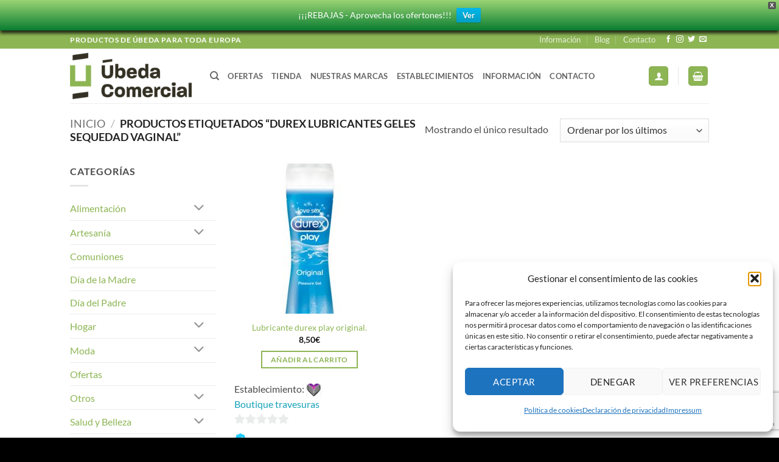

--- FILE ---
content_type: text/html; charset=UTF-8
request_url: https://ubedacomercial.com/etiqueta-producto/durex-lubricantes-geles-sequedad-vaginal/
body_size: 46300
content:
<!DOCTYPE html>
<html lang="es" class="loading-site no-js">
<head>
	<meta charset="UTF-8" />
	<link rel="profile" href="https://gmpg.org/xfn/11" />
	<link rel="pingback" href="https://ubedacomercial.com/xmlrpc.php" />

	<script>(function(html){html.className = html.className.replace(/\bno-js\b/,'js')})(document.documentElement);</script>
<meta name='robots' content='index, follow, max-image-preview:large, max-snippet:-1, max-video-preview:-1' />
<meta name="viewport" content="width=device-width, initial-scale=1" />
	<!-- This site is optimized with the Yoast SEO Premium plugin v26.8 (Yoast SEO v26.8) - https://yoast.com/product/yoast-seo-premium-wordpress/ -->
	<title>Durex Lubricantes Geles Sequedad vaginal - Úbeda Comercial. Portal de Venta Online de todos los comercios de Úbeda</title>
	<meta name="description" content="Durex Lubricantes Geles Sequedad vaginal Productos de calidad de los comercios de Úbeda. Moda, alimentación, hogar, regalos y mucho más. Respalda el comercio local." />
	<link rel="canonical" href="https://ubedacomercial.com/etiqueta-producto/durex-lubricantes-geles-sequedad-vaginal/" />
	<meta property="og:locale" content="es_ES" />
	<meta property="og:type" content="article" />
	<meta property="og:title" content="Durex Lubricantes Geles Sequedad vaginal" />
	<meta property="og:description" content="Durex Lubricantes Geles Sequedad vaginal Productos de calidad de los comercios de Úbeda. Moda, alimentación, hogar, regalos y mucho más. Respalda el comercio local." />
	<meta property="og:url" content="https://ubedacomercial.com/etiqueta-producto/durex-lubricantes-geles-sequedad-vaginal/" />
	<meta property="og:site_name" content="Úbeda Comercial. Portal de Venta Online de todos los comercios de Úbeda" />
	<meta property="og:image" content="https://ubedacomercial.com/wp-content/uploads/2024/01/logo-ubeda-comercial-1200-x-675.jpg" />
	<meta property="og:image:width" content="1200" />
	<meta property="og:image:height" content="675" />
	<meta property="og:image:type" content="image/jpeg" />
	<meta name="twitter:card" content="summary_large_image" />
	<meta name="twitter:site" content="@UbedaComercial" />
	<script type="application/ld+json" class="yoast-schema-graph">{"@context":"https://schema.org","@graph":[{"@type":"CollectionPage","@id":"https://ubedacomercial.com/etiqueta-producto/durex-lubricantes-geles-sequedad-vaginal/","url":"https://ubedacomercial.com/etiqueta-producto/durex-lubricantes-geles-sequedad-vaginal/","name":"Durex Lubricantes Geles Sequedad vaginal - Úbeda Comercial. Portal de Venta Online de todos los comercios de Úbeda","isPartOf":{"@id":"https://ubedacomercial.com/#website"},"primaryImageOfPage":{"@id":"https://ubedacomercial.com/etiqueta-producto/durex-lubricantes-geles-sequedad-vaginal/#primaryimage"},"image":{"@id":"https://ubedacomercial.com/etiqueta-producto/durex-lubricantes-geles-sequedad-vaginal/#primaryimage"},"thumbnailUrl":"https://ubedacomercial.com/wp-content/uploads/2021/02/Lubricante-durex-play-original..jpg","description":"Durex Lubricantes Geles Sequedad vaginal Productos de calidad de los comercios de Úbeda. Moda, alimentación, hogar, regalos y mucho más. Respalda el comercio local.","breadcrumb":{"@id":"https://ubedacomercial.com/etiqueta-producto/durex-lubricantes-geles-sequedad-vaginal/#breadcrumb"},"inLanguage":"es"},{"@type":"ImageObject","inLanguage":"es","@id":"https://ubedacomercial.com/etiqueta-producto/durex-lubricantes-geles-sequedad-vaginal/#primaryimage","url":"https://ubedacomercial.com/wp-content/uploads/2021/02/Lubricante-durex-play-original..jpg","contentUrl":"https://ubedacomercial.com/wp-content/uploads/2021/02/Lubricante-durex-play-original..jpg","width":500,"height":500},{"@type":"BreadcrumbList","@id":"https://ubedacomercial.com/etiqueta-producto/durex-lubricantes-geles-sequedad-vaginal/#breadcrumb","itemListElement":[{"@type":"ListItem","position":1,"name":"Inicio","item":"https://ubedacomercial.com/"},{"@type":"ListItem","position":2,"name":"Tienda","item":"https://ubedacomercial.com/tienda/"},{"@type":"ListItem","position":3,"name":"Durex Lubricantes Geles Sequedad vaginal"}]},{"@type":"WebSite","@id":"https://ubedacomercial.com/#website","url":"https://ubedacomercial.com/","name":"Úbeda Comercial. Portal de Venta Online de todos los comercios de Úbeda","description":"Plataforma de venta online de Úbeda","publisher":{"@id":"https://ubedacomercial.com/#organization"},"potentialAction":[{"@type":"SearchAction","target":{"@type":"EntryPoint","urlTemplate":"https://ubedacomercial.com/?s={search_term_string}"},"query-input":{"@type":"PropertyValueSpecification","valueRequired":true,"valueName":"search_term_string"}}],"inLanguage":"es"},{"@type":"Organization","@id":"https://ubedacomercial.com/#organization","name":"Úbeda Comercial","url":"https://ubedacomercial.com/","logo":{"@type":"ImageObject","inLanguage":"es","@id":"https://ubedacomercial.com/#/schema/logo/image/","url":"https://ubedacomercial.com/wp-content/uploads/2020/06/logo_265x100.png","contentUrl":"https://ubedacomercial.com/wp-content/uploads/2020/06/logo_265x100.png","width":265,"height":100,"caption":"Úbeda Comercial"},"image":{"@id":"https://ubedacomercial.com/#/schema/logo/image/"},"sameAs":["https://www.facebook.com/UbedaComercial","https://x.com/UbedaComercial","https://www.instagram.com/ubedavende/","https://www.instagram.com/ubedacomercial/"]}]}</script>
	<!-- / Yoast SEO Premium plugin. -->


<link rel='dns-prefetch' href='//capi-automation.s3.us-east-2.amazonaws.com' />
<link rel='prefetch' href='https://ubedacomercial.com/wp-content/themes/flatsome/assets/js/flatsome.js?ver=e2eddd6c228105dac048' />
<link rel='prefetch' href='https://ubedacomercial.com/wp-content/themes/flatsome/assets/js/chunk.slider.js?ver=3.20.4' />
<link rel='prefetch' href='https://ubedacomercial.com/wp-content/themes/flatsome/assets/js/chunk.popups.js?ver=3.20.4' />
<link rel='prefetch' href='https://ubedacomercial.com/wp-content/themes/flatsome/assets/js/chunk.tooltips.js?ver=3.20.4' />
<link rel='prefetch' href='https://ubedacomercial.com/wp-content/themes/flatsome/assets/js/woocommerce.js?ver=1c9be63d628ff7c3ff4c' />
<style id='wp-img-auto-sizes-contain-inline-css' type='text/css'>
img:is([sizes=auto i],[sizes^="auto," i]){contain-intrinsic-size:3000px 1500px}
/*# sourceURL=wp-img-auto-sizes-contain-inline-css */
</style>
<style id='wp-block-library-inline-css' type='text/css'>
:root{--wp-block-synced-color:#7a00df;--wp-block-synced-color--rgb:122,0,223;--wp-bound-block-color:var(--wp-block-synced-color);--wp-editor-canvas-background:#ddd;--wp-admin-theme-color:#007cba;--wp-admin-theme-color--rgb:0,124,186;--wp-admin-theme-color-darker-10:#006ba1;--wp-admin-theme-color-darker-10--rgb:0,107,160.5;--wp-admin-theme-color-darker-20:#005a87;--wp-admin-theme-color-darker-20--rgb:0,90,135;--wp-admin-border-width-focus:2px}@media (min-resolution:192dpi){:root{--wp-admin-border-width-focus:1.5px}}.wp-element-button{cursor:pointer}:root .has-very-light-gray-background-color{background-color:#eee}:root .has-very-dark-gray-background-color{background-color:#313131}:root .has-very-light-gray-color{color:#eee}:root .has-very-dark-gray-color{color:#313131}:root .has-vivid-green-cyan-to-vivid-cyan-blue-gradient-background{background:linear-gradient(135deg,#00d084,#0693e3)}:root .has-purple-crush-gradient-background{background:linear-gradient(135deg,#34e2e4,#4721fb 50%,#ab1dfe)}:root .has-hazy-dawn-gradient-background{background:linear-gradient(135deg,#faaca8,#dad0ec)}:root .has-subdued-olive-gradient-background{background:linear-gradient(135deg,#fafae1,#67a671)}:root .has-atomic-cream-gradient-background{background:linear-gradient(135deg,#fdd79a,#004a59)}:root .has-nightshade-gradient-background{background:linear-gradient(135deg,#330968,#31cdcf)}:root .has-midnight-gradient-background{background:linear-gradient(135deg,#020381,#2874fc)}:root{--wp--preset--font-size--normal:16px;--wp--preset--font-size--huge:42px}.has-regular-font-size{font-size:1em}.has-larger-font-size{font-size:2.625em}.has-normal-font-size{font-size:var(--wp--preset--font-size--normal)}.has-huge-font-size{font-size:var(--wp--preset--font-size--huge)}.has-text-align-center{text-align:center}.has-text-align-left{text-align:left}.has-text-align-right{text-align:right}.has-fit-text{white-space:nowrap!important}#end-resizable-editor-section{display:none}.aligncenter{clear:both}.items-justified-left{justify-content:flex-start}.items-justified-center{justify-content:center}.items-justified-right{justify-content:flex-end}.items-justified-space-between{justify-content:space-between}.screen-reader-text{border:0;clip-path:inset(50%);height:1px;margin:-1px;overflow:hidden;padding:0;position:absolute;width:1px;word-wrap:normal!important}.screen-reader-text:focus{background-color:#ddd;clip-path:none;color:#444;display:block;font-size:1em;height:auto;left:5px;line-height:normal;padding:15px 23px 14px;text-decoration:none;top:5px;width:auto;z-index:100000}html :where(.has-border-color){border-style:solid}html :where([style*=border-top-color]){border-top-style:solid}html :where([style*=border-right-color]){border-right-style:solid}html :where([style*=border-bottom-color]){border-bottom-style:solid}html :where([style*=border-left-color]){border-left-style:solid}html :where([style*=border-width]){border-style:solid}html :where([style*=border-top-width]){border-top-style:solid}html :where([style*=border-right-width]){border-right-style:solid}html :where([style*=border-bottom-width]){border-bottom-style:solid}html :where([style*=border-left-width]){border-left-style:solid}html :where(img[class*=wp-image-]){height:auto;max-width:100%}:where(figure){margin:0 0 1em}html :where(.is-position-sticky){--wp-admin--admin-bar--position-offset:var(--wp-admin--admin-bar--height,0px)}@media screen and (max-width:600px){html :where(.is-position-sticky){--wp-admin--admin-bar--position-offset:0px}}

/*# sourceURL=wp-block-library-inline-css */
</style><link rel='stylesheet' id='wc-blocks-style-css' href='https://ubedacomercial.com/wp-content/plugins/woocommerce/assets/client/blocks/wc-blocks.css?ver=wc-10.4.3' type='text/css' media='all' />
<style id='global-styles-inline-css' type='text/css'>
:root{--wp--preset--aspect-ratio--square: 1;--wp--preset--aspect-ratio--4-3: 4/3;--wp--preset--aspect-ratio--3-4: 3/4;--wp--preset--aspect-ratio--3-2: 3/2;--wp--preset--aspect-ratio--2-3: 2/3;--wp--preset--aspect-ratio--16-9: 16/9;--wp--preset--aspect-ratio--9-16: 9/16;--wp--preset--color--black: #000000;--wp--preset--color--cyan-bluish-gray: #abb8c3;--wp--preset--color--white: #ffffff;--wp--preset--color--pale-pink: #f78da7;--wp--preset--color--vivid-red: #cf2e2e;--wp--preset--color--luminous-vivid-orange: #ff6900;--wp--preset--color--luminous-vivid-amber: #fcb900;--wp--preset--color--light-green-cyan: #7bdcb5;--wp--preset--color--vivid-green-cyan: #00d084;--wp--preset--color--pale-cyan-blue: #8ed1fc;--wp--preset--color--vivid-cyan-blue: #0693e3;--wp--preset--color--vivid-purple: #9b51e0;--wp--preset--color--primary: #8db554;--wp--preset--color--secondary: #C05530;--wp--preset--color--success: #7a9c59;--wp--preset--color--alert: #b20000;--wp--preset--gradient--vivid-cyan-blue-to-vivid-purple: linear-gradient(135deg,rgb(6,147,227) 0%,rgb(155,81,224) 100%);--wp--preset--gradient--light-green-cyan-to-vivid-green-cyan: linear-gradient(135deg,rgb(122,220,180) 0%,rgb(0,208,130) 100%);--wp--preset--gradient--luminous-vivid-amber-to-luminous-vivid-orange: linear-gradient(135deg,rgb(252,185,0) 0%,rgb(255,105,0) 100%);--wp--preset--gradient--luminous-vivid-orange-to-vivid-red: linear-gradient(135deg,rgb(255,105,0) 0%,rgb(207,46,46) 100%);--wp--preset--gradient--very-light-gray-to-cyan-bluish-gray: linear-gradient(135deg,rgb(238,238,238) 0%,rgb(169,184,195) 100%);--wp--preset--gradient--cool-to-warm-spectrum: linear-gradient(135deg,rgb(74,234,220) 0%,rgb(151,120,209) 20%,rgb(207,42,186) 40%,rgb(238,44,130) 60%,rgb(251,105,98) 80%,rgb(254,248,76) 100%);--wp--preset--gradient--blush-light-purple: linear-gradient(135deg,rgb(255,206,236) 0%,rgb(152,150,240) 100%);--wp--preset--gradient--blush-bordeaux: linear-gradient(135deg,rgb(254,205,165) 0%,rgb(254,45,45) 50%,rgb(107,0,62) 100%);--wp--preset--gradient--luminous-dusk: linear-gradient(135deg,rgb(255,203,112) 0%,rgb(199,81,192) 50%,rgb(65,88,208) 100%);--wp--preset--gradient--pale-ocean: linear-gradient(135deg,rgb(255,245,203) 0%,rgb(182,227,212) 50%,rgb(51,167,181) 100%);--wp--preset--gradient--electric-grass: linear-gradient(135deg,rgb(202,248,128) 0%,rgb(113,206,126) 100%);--wp--preset--gradient--midnight: linear-gradient(135deg,rgb(2,3,129) 0%,rgb(40,116,252) 100%);--wp--preset--font-size--small: 13px;--wp--preset--font-size--medium: 20px;--wp--preset--font-size--large: 36px;--wp--preset--font-size--x-large: 42px;--wp--preset--spacing--20: 0.44rem;--wp--preset--spacing--30: 0.67rem;--wp--preset--spacing--40: 1rem;--wp--preset--spacing--50: 1.5rem;--wp--preset--spacing--60: 2.25rem;--wp--preset--spacing--70: 3.38rem;--wp--preset--spacing--80: 5.06rem;--wp--preset--shadow--natural: 6px 6px 9px rgba(0, 0, 0, 0.2);--wp--preset--shadow--deep: 12px 12px 50px rgba(0, 0, 0, 0.4);--wp--preset--shadow--sharp: 6px 6px 0px rgba(0, 0, 0, 0.2);--wp--preset--shadow--outlined: 6px 6px 0px -3px rgb(255, 255, 255), 6px 6px rgb(0, 0, 0);--wp--preset--shadow--crisp: 6px 6px 0px rgb(0, 0, 0);}:where(body) { margin: 0; }.wp-site-blocks > .alignleft { float: left; margin-right: 2em; }.wp-site-blocks > .alignright { float: right; margin-left: 2em; }.wp-site-blocks > .aligncenter { justify-content: center; margin-left: auto; margin-right: auto; }:where(.is-layout-flex){gap: 0.5em;}:where(.is-layout-grid){gap: 0.5em;}.is-layout-flow > .alignleft{float: left;margin-inline-start: 0;margin-inline-end: 2em;}.is-layout-flow > .alignright{float: right;margin-inline-start: 2em;margin-inline-end: 0;}.is-layout-flow > .aligncenter{margin-left: auto !important;margin-right: auto !important;}.is-layout-constrained > .alignleft{float: left;margin-inline-start: 0;margin-inline-end: 2em;}.is-layout-constrained > .alignright{float: right;margin-inline-start: 2em;margin-inline-end: 0;}.is-layout-constrained > .aligncenter{margin-left: auto !important;margin-right: auto !important;}.is-layout-constrained > :where(:not(.alignleft):not(.alignright):not(.alignfull)){margin-left: auto !important;margin-right: auto !important;}body .is-layout-flex{display: flex;}.is-layout-flex{flex-wrap: wrap;align-items: center;}.is-layout-flex > :is(*, div){margin: 0;}body .is-layout-grid{display: grid;}.is-layout-grid > :is(*, div){margin: 0;}body{padding-top: 0px;padding-right: 0px;padding-bottom: 0px;padding-left: 0px;}a:where(:not(.wp-element-button)){text-decoration: none;}:root :where(.wp-element-button, .wp-block-button__link){background-color: #32373c;border-width: 0;color: #fff;font-family: inherit;font-size: inherit;font-style: inherit;font-weight: inherit;letter-spacing: inherit;line-height: inherit;padding-top: calc(0.667em + 2px);padding-right: calc(1.333em + 2px);padding-bottom: calc(0.667em + 2px);padding-left: calc(1.333em + 2px);text-decoration: none;text-transform: inherit;}.has-black-color{color: var(--wp--preset--color--black) !important;}.has-cyan-bluish-gray-color{color: var(--wp--preset--color--cyan-bluish-gray) !important;}.has-white-color{color: var(--wp--preset--color--white) !important;}.has-pale-pink-color{color: var(--wp--preset--color--pale-pink) !important;}.has-vivid-red-color{color: var(--wp--preset--color--vivid-red) !important;}.has-luminous-vivid-orange-color{color: var(--wp--preset--color--luminous-vivid-orange) !important;}.has-luminous-vivid-amber-color{color: var(--wp--preset--color--luminous-vivid-amber) !important;}.has-light-green-cyan-color{color: var(--wp--preset--color--light-green-cyan) !important;}.has-vivid-green-cyan-color{color: var(--wp--preset--color--vivid-green-cyan) !important;}.has-pale-cyan-blue-color{color: var(--wp--preset--color--pale-cyan-blue) !important;}.has-vivid-cyan-blue-color{color: var(--wp--preset--color--vivid-cyan-blue) !important;}.has-vivid-purple-color{color: var(--wp--preset--color--vivid-purple) !important;}.has-primary-color{color: var(--wp--preset--color--primary) !important;}.has-secondary-color{color: var(--wp--preset--color--secondary) !important;}.has-success-color{color: var(--wp--preset--color--success) !important;}.has-alert-color{color: var(--wp--preset--color--alert) !important;}.has-black-background-color{background-color: var(--wp--preset--color--black) !important;}.has-cyan-bluish-gray-background-color{background-color: var(--wp--preset--color--cyan-bluish-gray) !important;}.has-white-background-color{background-color: var(--wp--preset--color--white) !important;}.has-pale-pink-background-color{background-color: var(--wp--preset--color--pale-pink) !important;}.has-vivid-red-background-color{background-color: var(--wp--preset--color--vivid-red) !important;}.has-luminous-vivid-orange-background-color{background-color: var(--wp--preset--color--luminous-vivid-orange) !important;}.has-luminous-vivid-amber-background-color{background-color: var(--wp--preset--color--luminous-vivid-amber) !important;}.has-light-green-cyan-background-color{background-color: var(--wp--preset--color--light-green-cyan) !important;}.has-vivid-green-cyan-background-color{background-color: var(--wp--preset--color--vivid-green-cyan) !important;}.has-pale-cyan-blue-background-color{background-color: var(--wp--preset--color--pale-cyan-blue) !important;}.has-vivid-cyan-blue-background-color{background-color: var(--wp--preset--color--vivid-cyan-blue) !important;}.has-vivid-purple-background-color{background-color: var(--wp--preset--color--vivid-purple) !important;}.has-primary-background-color{background-color: var(--wp--preset--color--primary) !important;}.has-secondary-background-color{background-color: var(--wp--preset--color--secondary) !important;}.has-success-background-color{background-color: var(--wp--preset--color--success) !important;}.has-alert-background-color{background-color: var(--wp--preset--color--alert) !important;}.has-black-border-color{border-color: var(--wp--preset--color--black) !important;}.has-cyan-bluish-gray-border-color{border-color: var(--wp--preset--color--cyan-bluish-gray) !important;}.has-white-border-color{border-color: var(--wp--preset--color--white) !important;}.has-pale-pink-border-color{border-color: var(--wp--preset--color--pale-pink) !important;}.has-vivid-red-border-color{border-color: var(--wp--preset--color--vivid-red) !important;}.has-luminous-vivid-orange-border-color{border-color: var(--wp--preset--color--luminous-vivid-orange) !important;}.has-luminous-vivid-amber-border-color{border-color: var(--wp--preset--color--luminous-vivid-amber) !important;}.has-light-green-cyan-border-color{border-color: var(--wp--preset--color--light-green-cyan) !important;}.has-vivid-green-cyan-border-color{border-color: var(--wp--preset--color--vivid-green-cyan) !important;}.has-pale-cyan-blue-border-color{border-color: var(--wp--preset--color--pale-cyan-blue) !important;}.has-vivid-cyan-blue-border-color{border-color: var(--wp--preset--color--vivid-cyan-blue) !important;}.has-vivid-purple-border-color{border-color: var(--wp--preset--color--vivid-purple) !important;}.has-primary-border-color{border-color: var(--wp--preset--color--primary) !important;}.has-secondary-border-color{border-color: var(--wp--preset--color--secondary) !important;}.has-success-border-color{border-color: var(--wp--preset--color--success) !important;}.has-alert-border-color{border-color: var(--wp--preset--color--alert) !important;}.has-vivid-cyan-blue-to-vivid-purple-gradient-background{background: var(--wp--preset--gradient--vivid-cyan-blue-to-vivid-purple) !important;}.has-light-green-cyan-to-vivid-green-cyan-gradient-background{background: var(--wp--preset--gradient--light-green-cyan-to-vivid-green-cyan) !important;}.has-luminous-vivid-amber-to-luminous-vivid-orange-gradient-background{background: var(--wp--preset--gradient--luminous-vivid-amber-to-luminous-vivid-orange) !important;}.has-luminous-vivid-orange-to-vivid-red-gradient-background{background: var(--wp--preset--gradient--luminous-vivid-orange-to-vivid-red) !important;}.has-very-light-gray-to-cyan-bluish-gray-gradient-background{background: var(--wp--preset--gradient--very-light-gray-to-cyan-bluish-gray) !important;}.has-cool-to-warm-spectrum-gradient-background{background: var(--wp--preset--gradient--cool-to-warm-spectrum) !important;}.has-blush-light-purple-gradient-background{background: var(--wp--preset--gradient--blush-light-purple) !important;}.has-blush-bordeaux-gradient-background{background: var(--wp--preset--gradient--blush-bordeaux) !important;}.has-luminous-dusk-gradient-background{background: var(--wp--preset--gradient--luminous-dusk) !important;}.has-pale-ocean-gradient-background{background: var(--wp--preset--gradient--pale-ocean) !important;}.has-electric-grass-gradient-background{background: var(--wp--preset--gradient--electric-grass) !important;}.has-midnight-gradient-background{background: var(--wp--preset--gradient--midnight) !important;}.has-small-font-size{font-size: var(--wp--preset--font-size--small) !important;}.has-medium-font-size{font-size: var(--wp--preset--font-size--medium) !important;}.has-large-font-size{font-size: var(--wp--preset--font-size--large) !important;}.has-x-large-font-size{font-size: var(--wp--preset--font-size--x-large) !important;}
/*# sourceURL=global-styles-inline-css */
</style>

<style id='woocommerce-inline-inline-css' type='text/css'>
.woocommerce form .form-row .required { visibility: visible; }
/*# sourceURL=woocommerce-inline-inline-css */
</style>
<link rel='stylesheet' id='cmplz-general-css' href='https://ubedacomercial.com/wp-content/plugins/complianz-gdpr/assets/css/cookieblocker.min.css?ver=1765987056' type='text/css' media='all' />
<link rel='stylesheet' id='wpfront-notification-bar-css' href='https://ubedacomercial.com/wp-content/plugins/wpfront-notification-bar/css/wpfront-notification-bar.min.css?ver=3.5.1.05102' type='text/css' media='all' />
<link rel='stylesheet' id='pwb-styles-frontend-css' href='https://ubedacomercial.com/wp-content/plugins/perfect-woocommerce-brands/build/frontend/css/style.css?ver=3.6.8' type='text/css' media='all' />
<link rel='stylesheet' id='wcfm_login_css-css' href='https://ubedacomercial.com/wp-content/plugins/wc-frontend-manager/includes/libs/login-popup/wcfm-login.css?ver=6.7.24' type='text/css' media='all' />
<link rel='stylesheet' id='wcfm_core_css-css' href='https://ubedacomercial.com/wp-content/plugins/wc-frontend-manager/assets/css/min/wcfm-style-core.css?ver=6.7.24' type='text/css' media='all' />
<link rel='stylesheet' id='wcfmvm_custom_subscribe_button_css-css' href='https://ubedacomercial.com/wp-content/uploads/wcfm/wcfmvm-style-custom-subscribe-button-1607962685.css?ver=2.11.8' type='text/css' media='all' />
<link rel='stylesheet' id='jquery-ui-style-css' href='https://ubedacomercial.com/wp-content/plugins/woocommerce/assets/css/jquery-ui/jquery-ui.min.css?ver=10.4.3' type='text/css' media='all' />
<link rel='stylesheet' id='wcfm_fa_icon_css-css' href='https://ubedacomercial.com/wp-content/plugins/wc-frontend-manager/assets/fonts/font-awesome/css/wcfmicon.min.css?ver=6.7.24' type='text/css' media='all' />
<link rel='stylesheet' id='select2_css-css' href='https://ubedacomercial.com/wp-content/plugins/wc-frontend-manager/includes/libs/select2/select2.css?ver=6.7.24' type='text/css' media='all' />
<link rel='stylesheet' id='flatsome-main-css' href='https://ubedacomercial.com/wp-content/themes/flatsome/assets/css/flatsome.css?ver=3.20.4' type='text/css' media='all' />
<style id='flatsome-main-inline-css' type='text/css'>
@font-face {
				font-family: "fl-icons";
				font-display: block;
				src: url(https://ubedacomercial.com/wp-content/themes/flatsome/assets/css/icons/fl-icons.eot?v=3.20.4);
				src:
					url(https://ubedacomercial.com/wp-content/themes/flatsome/assets/css/icons/fl-icons.eot#iefix?v=3.20.4) format("embedded-opentype"),
					url(https://ubedacomercial.com/wp-content/themes/flatsome/assets/css/icons/fl-icons.woff2?v=3.20.4) format("woff2"),
					url(https://ubedacomercial.com/wp-content/themes/flatsome/assets/css/icons/fl-icons.ttf?v=3.20.4) format("truetype"),
					url(https://ubedacomercial.com/wp-content/themes/flatsome/assets/css/icons/fl-icons.woff?v=3.20.4) format("woff"),
					url(https://ubedacomercial.com/wp-content/themes/flatsome/assets/css/icons/fl-icons.svg?v=3.20.4#fl-icons) format("svg");
			}
/*# sourceURL=flatsome-main-inline-css */
</style>
<link rel='stylesheet' id='flatsome-shop-css' href='https://ubedacomercial.com/wp-content/themes/flatsome/assets/css/flatsome-shop.css?ver=3.20.4' type='text/css' media='all' />
<link rel='stylesheet' id='flatsome-style-css' href='https://ubedacomercial.com/wp-content/themes/ubedacomercial/style.css?ver=3.0' type='text/css' media='all' />
<script type="text/template" id="tmpl-variation-template">
	<div class="woocommerce-variation-description">{{{ data.variation.variation_description }}}</div>
	<div class="woocommerce-variation-price">{{{ data.variation.price_html }}}</div>
	<div class="woocommerce-variation-availability">{{{ data.variation.availability_html }}}</div>
</script>
<script type="text/template" id="tmpl-unavailable-variation-template">
	<p role="alert">Lo siento, este producto no está disponible. Por favor, elige otra combinación.</p>
</script>
<script type="text/javascript" src="https://ubedacomercial.com/wp-includes/js/jquery/jquery.min.js?ver=3.7.1" id="jquery-core-js"></script>
<script type="text/javascript" src="https://ubedacomercial.com/wp-includes/js/jquery/jquery-migrate.min.js?ver=3.4.1" id="jquery-migrate-js"></script>
<script type="text/javascript" src="https://ubedacomercial.com/wp-includes/js/underscore.min.js?ver=1.13.7" id="underscore-js"></script>
<script type="text/javascript" id="wp-util-js-extra">
/* <![CDATA[ */
var _wpUtilSettings = {"ajax":{"url":"/wp-admin/admin-ajax.php"}};
//# sourceURL=wp-util-js-extra
/* ]]> */
</script>
<script type="text/javascript" src="https://ubedacomercial.com/wp-includes/js/wp-util.min.js?ver=7230258a4a317e7b351f9a2263ffd6f6" id="wp-util-js"></script>
<script type="text/javascript" src="https://ubedacomercial.com/wp-content/plugins/woocommerce/assets/js/jquery-blockui/jquery.blockUI.min.js?ver=2.7.0-wc.10.4.3" id="wc-jquery-blockui-js" data-wp-strategy="defer"></script>
<script type="text/javascript" id="wc-add-to-cart-js-extra">
/* <![CDATA[ */
var wc_add_to_cart_params = {"ajax_url":"/wp-admin/admin-ajax.php","wc_ajax_url":"/?wc-ajax=%%endpoint%%","i18n_view_cart":"Ver carrito","cart_url":"https://ubedacomercial.com/cart/","is_cart":"","cart_redirect_after_add":"no"};
//# sourceURL=wc-add-to-cart-js-extra
/* ]]> */
</script>
<script type="text/javascript" src="https://ubedacomercial.com/wp-content/plugins/woocommerce/assets/js/frontend/add-to-cart.min.js?ver=10.4.3" id="wc-add-to-cart-js" defer="defer" data-wp-strategy="defer"></script>
<script type="text/javascript" src="https://ubedacomercial.com/wp-content/plugins/woocommerce/assets/js/js-cookie/js.cookie.min.js?ver=2.1.4-wc.10.4.3" id="wc-js-cookie-js" data-wp-strategy="defer"></script>
<script type="text/javascript" src="https://ubedacomercial.com/wp-content/plugins/wpfront-notification-bar/js/wpfront-notification-bar.min.js?ver=3.5.1.05102" id="wpfront-notification-bar-js"></script>
<script>  var el_i13_login_captcha=null; var el_i13_register_captcha=null; </script>
<!-- This website runs the Product Feed PRO for WooCommerce by AdTribes.io plugin - version woocommercesea_option_installed_version -->
			<style>.cmplz-hidden {
					display: none !important;
				}</style><!-- Global site tag (gtag.js) - Google Analytics -->
<script type="text/plain" data-service="google-analytics" data-category="statistics" async data-cmplz-src="https://www.googletagmanager.com/gtag/js?id=G-GELCKEV044"></script>
<script>
  window.dataLayer = window.dataLayer || [];
  function gtag(){dataLayer.push(arguments);}
  gtag('js', new Date());

  gtag('config', 'G-GELCKEV044');
</script>
<!-- Global site tag (gtag.js) - Google Analytics -->
<script type="text/plain" data-service="google-analytics" data-category="statistics" async data-cmplz-src="https://www.googletagmanager.com/gtag/js?id=G-88213MF593"></script>
<script>
  window.dataLayer = window.dataLayer || [];
  function gtag(){dataLayer.push(arguments);}
  gtag('js', new Date());

  gtag('config', 'G-88213MF593');
</script>
<!-- Facebook Pixel Code -->
<script type="text/plain" data-service="facebook" data-category="marketing">
!function(f,b,e,v,n,t,s)
{if(f.fbq)return;n=f.fbq=function(){n.callMethod?
n.callMethod.apply(n,arguments):n.queue.push(arguments)};
if(!f._fbq)f._fbq=n;n.push=n;n.loaded=!0;n.version='2.0';
n.queue=[];t=b.createElement(e);t.async=!0;
t.src=v;s=b.getElementsByTagName(e)[0];
s.parentNode.insertBefore(t,s)}(window, document,'script',
'https://connect.facebook.net/en_US/fbevents.js');
fbq('init', '708740296699899');
fbq('track', 'PageView');
</script>
<noscript><img height="1" width="1" style="display:none"
src="https://www.facebook.com/tr?id=708740296699899&ev=PageView&noscript=1"
/></noscript>
<!-- End Facebook Pixel Code -->
<!-- Global site tag (gtag.js) - Google Analytics -->
<script type="text/plain" data-service="google-analytics" data-category="statistics" async data-cmplz-src="https://www.googletagmanager.com/gtag/js?id=G-SRDGRY06YZ"></script>
<script>
  window.dataLayer = window.dataLayer || [];
  function gtag(){dataLayer.push(arguments);}
  gtag('js', new Date());

  gtag('config', 'G-SRDGRY06YZ');
</script>
<!-- Global site tag (gtag.js) - Google Ads: 456297447 -->
<script type="text/plain" data-service="google-analytics" data-category="statistics" async data-cmplz-src="https://www.googletagmanager.com/gtag/js?id=AW-456297447"></script>
<script>
  window.dataLayer = window.dataLayer || [];
  function gtag(){dataLayer.push(arguments);}
  gtag('js', new Date());

  gtag('config', 'AW-456297447');
</script>
<!-- Event snippet for Iniciar la formalización de la compra conversion page -->
<script>
  gtag('event', 'conversion', {'send_to': 'AW-456297447/kacKCPqHr-4BEOeXytkB'});
</script>
<script>
  gtag('event', 'page_view', {
    'send_to': 'AW-456297447',
    'value': 'replace with value',
    'items': [{
      'id': 'replace with value',
      'location_id': 'replace with value',
      'google_business_vertical': 'local'
    }, {
      'id': 'replace with value',
      'google_business_vertical': 'retail'
    }, {
      'id': 'replace with value',
      'location_id': 'replace with value',
      'google_business_vertical': 'custom'
    }]
  });
</script>
<!-- Facebook Pixel Code -->
<script type="text/plain" data-service="facebook" data-category="marketing">
!function(f,b,e,v,n,t,s)
{if(f.fbq)return;n=f.fbq=function(){n.callMethod?
n.callMethod.apply(n,arguments):n.queue.push(arguments)};
if(!f._fbq)f._fbq=n;n.push=n;n.loaded=!0;n.version='2.0';
n.queue=[];t=b.createElement(e);t.async=!0;
t.src=v;s=b.getElementsByTagName(e)[0];
s.parentNode.insertBefore(t,s)}(window, document,'script',
'https://connect.facebook.net/en_US/fbevents.js');
fbq('init', '1483526171856771');
fbq('track', 'PageView');
</script>
<noscript><img height="1" width="1" style="display:none"
src="https://www.facebook.com/tr?id=1483526171856771&ev=PageView&noscript=1"
/></noscript>
<!-- End Facebook Pixel Code -->
	<noscript><style>.woocommerce-product-gallery{ opacity: 1 !important; }</style></noscript>
				<script data-service="facebook" data-category="marketing"  type="text/plain">
				!function(f,b,e,v,n,t,s){if(f.fbq)return;n=f.fbq=function(){n.callMethod?
					n.callMethod.apply(n,arguments):n.queue.push(arguments)};if(!f._fbq)f._fbq=n;
					n.push=n;n.loaded=!0;n.version='2.0';n.queue=[];t=b.createElement(e);t.async=!0;
					t.src=v;s=b.getElementsByTagName(e)[0];s.parentNode.insertBefore(t,s)}(window,
					document,'script','https://connect.facebook.net/en_US/fbevents.js');
			</script>
			<!-- WooCommerce Facebook Integration Begin -->
			<script data-service="facebook" data-category="marketing"  type="text/plain">

				fbq('init', '708740296699899', {}, {
    "agent": "woocommerce_0-10.4.3-3.5.15"
});

				document.addEventListener( 'DOMContentLoaded', function() {
					// Insert placeholder for events injected when a product is added to the cart through AJAX.
					document.body.insertAdjacentHTML( 'beforeend', '<div class=\"wc-facebook-pixel-event-placeholder\"></div>' );
				}, false );

			</script>
			<!-- WooCommerce Facebook Integration End -->
			<link rel="icon" href="https://ubedacomercial.com/wp-content/uploads/2020/06/cropped-icono-32x32.png" sizes="32x32" />
<link rel="icon" href="https://ubedacomercial.com/wp-content/uploads/2020/06/cropped-icono-192x192.png" sizes="192x192" />
<link rel="apple-touch-icon" href="https://ubedacomercial.com/wp-content/uploads/2020/06/cropped-icono-180x180.png" />
<meta name="msapplication-TileImage" content="https://ubedacomercial.com/wp-content/uploads/2020/06/cropped-icono-270x270.png" />
<style id="custom-css" type="text/css">:root {--primary-color: #8db554;--fs-color-primary: #8db554;--fs-color-secondary: #C05530;--fs-color-success: #7a9c59;--fs-color-alert: #b20000;--fs-color-base: #4a4a4a;--fs-experimental-link-color: #8db554;--fs-experimental-link-color-hover: #111;}.tooltipster-base {--tooltip-color: #fff;--tooltip-bg-color: #000;}.off-canvas-right .mfp-content, .off-canvas-left .mfp-content {--drawer-width: 300px;}.off-canvas .mfp-content.off-canvas-cart {--drawer-width: 360px;}.header-main{height: 90px}#logo img{max-height: 90px}#logo{width:200px;}.header-top{min-height: 30px}.transparent .header-main{height: 90px}.transparent #logo img{max-height: 90px}.has-transparent + .page-title:first-of-type,.has-transparent + #main > .page-title,.has-transparent + #main > div > .page-title,.has-transparent + #main .page-header-wrapper:first-of-type .page-title{padding-top: 120px;}.header.show-on-scroll,.stuck .header-main{height:70px!important}.stuck #logo img{max-height: 70px!important}.header-bottom {background-color: #f1f1f1}@media (max-width: 549px) {.header-main{height: 70px}#logo img{max-height: 70px}}body{font-family: Lato, sans-serif;}body {font-weight: 400;font-style: normal;}.nav > li > a {font-family: Lato, sans-serif;}.mobile-sidebar-levels-2 .nav > li > ul > li > a {font-family: Lato, sans-serif;}.nav > li > a,.mobile-sidebar-levels-2 .nav > li > ul > li > a {font-weight: 700;font-style: normal;}h1,h2,h3,h4,h5,h6,.heading-font, .off-canvas-center .nav-sidebar.nav-vertical > li > a{font-family: Lato, sans-serif;}h1,h2,h3,h4,h5,h6,.heading-font,.banner h1,.banner h2 {font-weight: 700;font-style: normal;}.alt-font{font-family: "Dancing Script", sans-serif;}.alt-font {font-weight: 400!important;font-style: normal!important;}.has-equal-box-heights .box-image {padding-top: 100%;}@media screen and (min-width: 550px){.products .box-vertical .box-image{min-width: 247px!important;width: 247px!important;}}.footer-2{background-color: #698e41}.absolute-footer, html{background-color: #000000}button[name='update_cart'] { display: none; }.nav-vertical-fly-out > li + li {border-top-width: 1px; border-top-style: solid;}.label-new.menu-item > a:after{content:"Nuevo";}.label-hot.menu-item > a:after{content:"Caliente";}.label-sale.menu-item > a:after{content:"Oferta";}.label-popular.menu-item > a:after{content:"Populares";}</style><style id="infinite-scroll-css" type="text/css">.page-load-status,.archive .woocommerce-pagination {display: none;}</style><style id="kirki-inline-styles">/* latin-ext */
@font-face {
  font-family: 'Lato';
  font-style: normal;
  font-weight: 400;
  font-display: swap;
  src: url(https://ubedacomercial.com/wp-content/fonts/lato/S6uyw4BMUTPHjxAwXjeu.woff2) format('woff2');
  unicode-range: U+0100-02BA, U+02BD-02C5, U+02C7-02CC, U+02CE-02D7, U+02DD-02FF, U+0304, U+0308, U+0329, U+1D00-1DBF, U+1E00-1E9F, U+1EF2-1EFF, U+2020, U+20A0-20AB, U+20AD-20C0, U+2113, U+2C60-2C7F, U+A720-A7FF;
}
/* latin */
@font-face {
  font-family: 'Lato';
  font-style: normal;
  font-weight: 400;
  font-display: swap;
  src: url(https://ubedacomercial.com/wp-content/fonts/lato/S6uyw4BMUTPHjx4wXg.woff2) format('woff2');
  unicode-range: U+0000-00FF, U+0131, U+0152-0153, U+02BB-02BC, U+02C6, U+02DA, U+02DC, U+0304, U+0308, U+0329, U+2000-206F, U+20AC, U+2122, U+2191, U+2193, U+2212, U+2215, U+FEFF, U+FFFD;
}
/* latin-ext */
@font-face {
  font-family: 'Lato';
  font-style: normal;
  font-weight: 700;
  font-display: swap;
  src: url(https://ubedacomercial.com/wp-content/fonts/lato/S6u9w4BMUTPHh6UVSwaPGR_p.woff2) format('woff2');
  unicode-range: U+0100-02BA, U+02BD-02C5, U+02C7-02CC, U+02CE-02D7, U+02DD-02FF, U+0304, U+0308, U+0329, U+1D00-1DBF, U+1E00-1E9F, U+1EF2-1EFF, U+2020, U+20A0-20AB, U+20AD-20C0, U+2113, U+2C60-2C7F, U+A720-A7FF;
}
/* latin */
@font-face {
  font-family: 'Lato';
  font-style: normal;
  font-weight: 700;
  font-display: swap;
  src: url(https://ubedacomercial.com/wp-content/fonts/lato/S6u9w4BMUTPHh6UVSwiPGQ.woff2) format('woff2');
  unicode-range: U+0000-00FF, U+0131, U+0152-0153, U+02BB-02BC, U+02C6, U+02DA, U+02DC, U+0304, U+0308, U+0329, U+2000-206F, U+20AC, U+2122, U+2191, U+2193, U+2212, U+2215, U+FEFF, U+FFFD;
}/* vietnamese */
@font-face {
  font-family: 'Dancing Script';
  font-style: normal;
  font-weight: 400;
  font-display: swap;
  src: url(https://ubedacomercial.com/wp-content/fonts/dancing-script/If2cXTr6YS-zF4S-kcSWSVi_sxjsohD9F50Ruu7BMSo3Rep8ltA.woff2) format('woff2');
  unicode-range: U+0102-0103, U+0110-0111, U+0128-0129, U+0168-0169, U+01A0-01A1, U+01AF-01B0, U+0300-0301, U+0303-0304, U+0308-0309, U+0323, U+0329, U+1EA0-1EF9, U+20AB;
}
/* latin-ext */
@font-face {
  font-family: 'Dancing Script';
  font-style: normal;
  font-weight: 400;
  font-display: swap;
  src: url(https://ubedacomercial.com/wp-content/fonts/dancing-script/If2cXTr6YS-zF4S-kcSWSVi_sxjsohD9F50Ruu7BMSo3ROp8ltA.woff2) format('woff2');
  unicode-range: U+0100-02BA, U+02BD-02C5, U+02C7-02CC, U+02CE-02D7, U+02DD-02FF, U+0304, U+0308, U+0329, U+1D00-1DBF, U+1E00-1E9F, U+1EF2-1EFF, U+2020, U+20A0-20AB, U+20AD-20C0, U+2113, U+2C60-2C7F, U+A720-A7FF;
}
/* latin */
@font-face {
  font-family: 'Dancing Script';
  font-style: normal;
  font-weight: 400;
  font-display: swap;
  src: url(https://ubedacomercial.com/wp-content/fonts/dancing-script/If2cXTr6YS-zF4S-kcSWSVi_sxjsohD9F50Ruu7BMSo3Sup8.woff2) format('woff2');
  unicode-range: U+0000-00FF, U+0131, U+0152-0153, U+02BB-02BC, U+02C6, U+02DA, U+02DC, U+0304, U+0308, U+0329, U+2000-206F, U+20AC, U+2122, U+2191, U+2193, U+2212, U+2215, U+FEFF, U+FFFD;
}</style><link rel='stylesheet' id='wpforms-modern-full-css' href='https://ubedacomercial.com/wp-content/plugins/wpforms/assets/css/frontend/modern/wpforms-full.min.css?ver=1.9.8.7' type='text/css' media='all' />
<style id='wpforms-modern-full-inline-css' type='text/css'>
:root {
				--wpforms-field-border-radius: 3px;
--wpforms-field-border-style: solid;
--wpforms-field-border-size: 1px;
--wpforms-field-background-color: #ffffff;
--wpforms-field-border-color: rgba( 0, 0, 0, 0.25 );
--wpforms-field-border-color-spare: rgba( 0, 0, 0, 0.25 );
--wpforms-field-text-color: rgba( 0, 0, 0, 0.7 );
--wpforms-field-menu-color: #ffffff;
--wpforms-label-color: rgba( 0, 0, 0, 0.85 );
--wpforms-label-sublabel-color: rgba( 0, 0, 0, 0.55 );
--wpforms-label-error-color: #d63637;
--wpforms-button-border-radius: 3px;
--wpforms-button-border-style: none;
--wpforms-button-border-size: 1px;
--wpforms-button-background-color: #066aab;
--wpforms-button-border-color: #066aab;
--wpforms-button-text-color: #ffffff;
--wpforms-page-break-color: #066aab;
--wpforms-background-image: none;
--wpforms-background-position: center center;
--wpforms-background-repeat: no-repeat;
--wpforms-background-size: cover;
--wpforms-background-width: 100px;
--wpforms-background-height: 100px;
--wpforms-background-color: rgba( 0, 0, 0, 0 );
--wpforms-background-url: none;
--wpforms-container-padding: 0px;
--wpforms-container-border-style: none;
--wpforms-container-border-width: 1px;
--wpforms-container-border-color: #000000;
--wpforms-container-border-radius: 3px;
--wpforms-field-size-input-height: 43px;
--wpforms-field-size-input-spacing: 15px;
--wpforms-field-size-font-size: 16px;
--wpforms-field-size-line-height: 19px;
--wpforms-field-size-padding-h: 14px;
--wpforms-field-size-checkbox-size: 16px;
--wpforms-field-size-sublabel-spacing: 5px;
--wpforms-field-size-icon-size: 1;
--wpforms-label-size-font-size: 16px;
--wpforms-label-size-line-height: 19px;
--wpforms-label-size-sublabel-font-size: 14px;
--wpforms-label-size-sublabel-line-height: 17px;
--wpforms-button-size-font-size: 17px;
--wpforms-button-size-height: 41px;
--wpforms-button-size-padding-h: 15px;
--wpforms-button-size-margin-top: 10px;
--wpforms-container-shadow-size-box-shadow: none;
			}
/*# sourceURL=wpforms-modern-full-inline-css */
</style>
<link rel='stylesheet' id='wpforms-pro-modern-full-css' href='https://ubedacomercial.com/wp-content/plugins/wpforms/assets/pro/css/frontend/modern/wpforms-full.min.css?ver=1.9.8.7' type='text/css' media='all' />
</head>

<body data-rsssl=1 data-cmplz=1 class="archive tax-product_tag term-durex-lubricantes-geles-sequedad-vaginal term-1268 wp-theme-flatsome wp-child-theme-ubedacomercial theme-flatsome woocommerce woocommerce-page woocommerce-no-js lightbox nav-dropdown-has-arrow nav-dropdown-has-shadow nav-dropdown-has-border wcfm-theme-ubeda-comercial">

                <style type="text/css">
                #wpfront-notification-bar, #wpfront-notification-bar-editor            {
            background: #9bd474;
            background: -moz-linear-gradient(top, #9bd474 0%, #097d31 100%);
            background: -webkit-gradient(linear, left top, left bottom, color-stop(0%,#9bd474), color-stop(100%,#097d31));
            background: -webkit-linear-gradient(top, #9bd474 0%,#097d31 100%);
            background: -o-linear-gradient(top, #9bd474 0%,#097d31 100%);
            background: -ms-linear-gradient(top, #9bd474 0%,#097d31 100%);
            background: linear-gradient(to bottom, #9bd474 0%, #097d31 100%);
            filter: progid:DXImageTransform.Microsoft.gradient( startColorstr='#9bd474', endColorstr='#097d31',GradientType=0 );
            background-repeat: no-repeat;
                        }
            #wpfront-notification-bar div.wpfront-message, #wpfront-notification-bar-editor.wpfront-message            {
            color: #ffffff;
                        }
            #wpfront-notification-bar a.wpfront-button, #wpfront-notification-bar-editor a.wpfront-button            {
            background: #00b7ea;
            background: -moz-linear-gradient(top, #00b7ea 0%, #009ec3 100%);
            background: -webkit-gradient(linear, left top, left bottom, color-stop(0%,#00b7ea), color-stop(100%,#009ec3));
            background: -webkit-linear-gradient(top, #00b7ea 0%,#009ec3 100%);
            background: -o-linear-gradient(top, #00b7ea 0%,#009ec3 100%);
            background: -ms-linear-gradient(top, #00b7ea 0%,#009ec3 100%);
            background: linear-gradient(to bottom, #00b7ea 0%, #009ec3 100%);
            filter: progid:DXImageTransform.Microsoft.gradient( startColorstr='#00b7ea', endColorstr='#009ec3',GradientType=0 );

            background-repeat: no-repeat;
            color: #ffffff;
            }
            #wpfront-notification-bar-open-button            {
            background-color: #00b7ea;
            right: 10px;
                        }
            #wpfront-notification-bar-open-button.top                {
                background-image: url(https://ubedacomercial.com/wp-content/plugins/wpfront-notification-bar/images/arrow_down.png);
                }

                #wpfront-notification-bar-open-button.bottom                {
                background-image: url(https://ubedacomercial.com/wp-content/plugins/wpfront-notification-bar/images/arrow_up.png);
                }
                #wpfront-notification-bar-table, .wpfront-notification-bar tbody, .wpfront-notification-bar tr            {
                        }
            #wpfront-notification-bar div.wpfront-close            {
            border: 1px solid #555555;
            background-color: #555555;
            color: #ffffff;
            }
            #wpfront-notification-bar div.wpfront-close:hover            {
            border: 1px solid #aaaaaa;
            background-color: #aaaaaa;
            }
             #wpfront-notification-bar-spacer { display:block; }                </style>
                            <div id="wpfront-notification-bar-spacer" class="wpfront-notification-bar-spacer  hidden">
                <div id="wpfront-notification-bar-open-button" aria-label="reopen" role="button" class="wpfront-notification-bar-open-button hidden top wpfront-bottom-shadow"></div>
                <div id="wpfront-notification-bar" class="wpfront-notification-bar wpfront-fixed top wpfront-bottom-shadow ">
                                            <div aria-label="close" class="wpfront-close">X</div>
                                         
                            <table id="wpfront-notification-bar-table" border="0" cellspacing="0" cellpadding="0" role="presentation">                        
                                <tr>
                                    <td>
                                     
                                    <div class="wpfront-message wpfront-div">
                                        ¡¡¡REBAJAS - Aprovecha los ofertones!!!                                    </div>
                                                       
                                        <div class="wpfront-div">
                                                                                                                                        <a class="wpfront-button" href="https://ubedacomercial.com/categoria-producto/ofertas/"  target="_self" >Ver</a>
                                                                                                                                    </div>                                   
                                                                                                       
                                    </td>
                                </tr>              
                            </table>
                            
                                    </div>
            </div>
            
            <script type="text/javascript">
                function __load_wpfront_notification_bar() {
                    if (typeof wpfront_notification_bar === "function") {
                        wpfront_notification_bar({"position":1,"height":50,"fixed_position":false,"animate_delay":0.5,"close_button":true,"button_action_close_bar":true,"auto_close_after":0,"display_after":1,"is_admin_bar_showing":false,"display_open_button":false,"keep_closed":true,"keep_closed_for":0,"position_offset":0,"display_scroll":false,"display_scroll_offset":100,"keep_closed_cookie":"wpfront-notification-bar-keep-closed","log":false,"id_suffix":"","log_prefix":"[WPFront Notification Bar]","theme_sticky_selector":"","set_max_views":false,"max_views":0,"max_views_for":0,"max_views_cookie":"wpfront-notification-bar-max-views"});
                    } else {
                                    setTimeout(__load_wpfront_notification_bar, 100);
                    }
                }
                __load_wpfront_notification_bar();
            </script>
            
<a class="skip-link screen-reader-text" href="#main">Saltar al contenido</a>

<div id="wrapper">

	
	<header id="header" class="header has-sticky sticky-jump">
		<div class="header-wrapper">
			<div id="top-bar" class="header-top hide-for-sticky nav-dark">
    <div class="flex-row container">
      <div class="flex-col hide-for-medium flex-left">
          <ul class="nav nav-left medium-nav-center nav-small  nav-divided">
              <li class="html custom html_topbar_left"><strong class="uppercase">Productos de Úbeda para toda Europa</strong></li>          </ul>
      </div>

      <div class="flex-col hide-for-medium flex-center">
          <ul class="nav nav-center nav-small  nav-divided">
                        </ul>
      </div>

      <div class="flex-col hide-for-medium flex-right">
         <ul class="nav top-bar-nav nav-right nav-small  nav-divided">
              <li id="menu-item-257" class="menu-item menu-item-type-post_type menu-item-object-page menu-item-257 menu-item-design-default"><a href="https://ubedacomercial.com/informacion/" class="nav-top-link">Información</a></li>
<li id="menu-item-258" class="menu-item menu-item-type-post_type menu-item-object-page menu-item-258 menu-item-design-default"><a href="https://ubedacomercial.com/blog/" class="nav-top-link">Blog</a></li>
<li id="menu-item-259" class="menu-item menu-item-type-post_type menu-item-object-page menu-item-259 menu-item-design-default"><a href="https://ubedacomercial.com/contacto/" class="nav-top-link">Contacto</a></li>
<li class="html header-social-icons ml-0">
	<div class="social-icons follow-icons" ><a href="https://www.facebook.com/UbedaComercial/" target="_blank" data-label="Facebook" class="icon plain tooltip facebook" title="Síguenos en Facebook" aria-label="Síguenos en Facebook" rel="noopener nofollow"><i class="icon-facebook" aria-hidden="true"></i></a><a href="https://www.instagram.com/ubedavende/" target="_blank" data-label="Instagram" class="icon plain tooltip instagram" title="Síguenos en Instagram" aria-label="Síguenos en Instagram" rel="noopener nofollow"><i class="icon-instagram" aria-hidden="true"></i></a><a href="https://twitter.com/ubedacomercial" data-label="Twitter" target="_blank" class="icon plain tooltip twitter" title="Síguenos en Twitter" aria-label="Síguenos en Twitter" rel="noopener nofollow"><i class="icon-twitter" aria-hidden="true"></i></a><a href="mailto:comercio@ubeda.es" data-label="E-mail" target="_blank" class="icon plain tooltip email" title="Envíanos un email" aria-label="Envíanos un email" rel="nofollow noopener"><i class="icon-envelop" aria-hidden="true"></i></a></div></li>
          </ul>
      </div>

            <div class="flex-col show-for-medium flex-grow">
          <ul class="nav nav-center nav-small mobile-nav  nav-divided">
              <li class="html custom html_topbar_left"><strong class="uppercase">Productos de Úbeda para toda Europa</strong></li>          </ul>
      </div>
      
    </div>
</div>
<div id="masthead" class="header-main ">
      <div class="header-inner flex-row container logo-left medium-logo-center" role="navigation">

          <!-- Logo -->
          <div id="logo" class="flex-col logo">
            
<!-- Header logo -->
<a href="https://ubedacomercial.com/" title="Úbeda Comercial. Portal de Venta Online de todos los comercios de Úbeda - Plataforma de venta online de Úbeda" rel="home">
		<img width="265" height="100" src="https://ubedacomercial.com/wp-content/uploads/2020/06/logo_265x100.png" class="header_logo header-logo" alt="Úbeda Comercial. Portal de Venta Online de todos los comercios de Úbeda"/><img  width="265" height="100" src="https://ubedacomercial.com/wp-content/uploads/2020/06/logo_265x100.png" class="header-logo-dark" alt="Úbeda Comercial. Portal de Venta Online de todos los comercios de Úbeda"/></a>
          </div>

          <!-- Mobile Left Elements -->
          <div class="flex-col show-for-medium flex-left">
            <ul class="mobile-nav nav nav-left ">
              <li class="nav-icon has-icon">
			<a href="#" class="is-small" data-open="#main-menu" data-pos="left" data-bg="main-menu-overlay" role="button" aria-label="Menú" aria-controls="main-menu" aria-expanded="false" aria-haspopup="dialog" data-flatsome-role-button>
			<i class="icon-menu" aria-hidden="true"></i>					</a>
	</li>
            </ul>
          </div>

          <!-- Left Elements -->
          <div class="flex-col hide-for-medium flex-left
            flex-grow">
            <ul class="header-nav header-nav-main nav nav-left  nav-uppercase" >
              <li class="header-search header-search-dropdown has-icon has-dropdown menu-item-has-children">
		<a href="#" aria-label="Buscar" aria-haspopup="true" aria-expanded="false" aria-controls="ux-search-dropdown" class="nav-top-link is-small"><i class="icon-search" aria-hidden="true"></i></a>
		<ul id="ux-search-dropdown" class="nav-dropdown nav-dropdown-default">
	 	<li class="header-search-form search-form html relative has-icon">
	<div class="header-search-form-wrapper">
		<div class="searchform-wrapper ux-search-box relative is-normal"><form role="search" method="get" class="searchform" action="https://ubedacomercial.com/">
	<div class="flex-row relative">
						<div class="flex-col flex-grow">
			<label class="screen-reader-text" for="woocommerce-product-search-field-0">Buscar por:</label>
			<input type="search" id="woocommerce-product-search-field-0" class="search-field mb-0" placeholder="Buscar&hellip;" value="" name="s" />
			<input type="hidden" name="post_type" value="product" />
					</div>
		<div class="flex-col">
			<button type="submit" value="Buscar" class="ux-search-submit submit-button secondary button  icon mb-0" aria-label="Enviar">
				<i class="icon-search" aria-hidden="true"></i>			</button>
		</div>
	</div>
	<div class="live-search-results text-left z-top"></div>
</form>
</div>	</div>
</li>
	</ul>
</li>
<li id="menu-item-35715" class="menu-item menu-item-type-post_type menu-item-object-page menu-item-35715 menu-item-design-default"><a href="https://ubedacomercial.com/ofertas-2/" class="nav-top-link">Ofertas</a></li>
<li id="menu-item-638" class="menu-item menu-item-type-post_type menu-item-object-page menu-item-638 menu-item-design-default"><a href="https://ubedacomercial.com/tienda/" class="nav-top-link">Tienda</a></li>
<li id="menu-item-33006" class="menu-item menu-item-type-post_type menu-item-object-page menu-item-33006 menu-item-design-default"><a href="https://ubedacomercial.com/nuestras-marcas/" class="nav-top-link">Nuestras Marcas</a></li>
<li id="menu-item-380" class="menu-item menu-item-type-post_type menu-item-object-page menu-item-380 menu-item-design-default"><a href="https://ubedacomercial.com/establecimientos/" class="nav-top-link">Establecimientos</a></li>
<li id="menu-item-370" class="menu-item menu-item-type-post_type menu-item-object-page menu-item-370 menu-item-design-default"><a href="https://ubedacomercial.com/informacion/" class="nav-top-link">Información</a></li>
<li id="menu-item-371" class="menu-item menu-item-type-post_type menu-item-object-page menu-item-371 menu-item-design-default"><a href="https://ubedacomercial.com/contacto/" class="nav-top-link">Contacto</a></li>
            </ul>
          </div>

          <!-- Right Elements -->
          <div class="flex-col hide-for-medium flex-right">
            <ul class="header-nav header-nav-main nav nav-right  nav-uppercase">
              
<li class="account-item has-icon">
<div class="header-button">
	<a href="https://ubedacomercial.com/my-account/" class="nav-top-link nav-top-not-logged-in icon primary button round is-small icon primary button round is-small" title="Acceder" role="button" data-open="#login-form-popup" aria-label="Acceder" aria-controls="login-form-popup" aria-expanded="false" aria-haspopup="dialog" data-flatsome-role-button>
		<i class="icon-user" aria-hidden="true"></i>	</a>


</div>

</li>
<li class="header-divider"></li><li class="cart-item has-icon has-dropdown">
<div class="header-button">
<a href="https://ubedacomercial.com/cart/" class="header-cart-link nav-top-link icon primary button round is-small" title="Carrito" aria-label="Ver carrito" aria-expanded="false" aria-haspopup="true" role="button" data-flatsome-role-button>


    <i class="icon-shopping-basket" aria-hidden="true" data-icon-label="0"></i>  </a>
</div>
 <ul class="nav-dropdown nav-dropdown-default">
    <li class="html widget_shopping_cart">
      <div class="widget_shopping_cart_content">
        

	<div class="ux-mini-cart-empty flex flex-row-col text-center pt pb">
				<div class="ux-mini-cart-empty-icon">
			<svg aria-hidden="true" xmlns="http://www.w3.org/2000/svg" viewBox="0 0 17 19" style="opacity:.1;height:80px;">
				<path d="M8.5 0C6.7 0 5.3 1.2 5.3 2.7v2H2.1c-.3 0-.6.3-.7.7L0 18.2c0 .4.2.8.6.8h15.7c.4 0 .7-.3.7-.7v-.1L15.6 5.4c0-.3-.3-.6-.7-.6h-3.2v-2c0-1.6-1.4-2.8-3.2-2.8zM6.7 2.7c0-.8.8-1.4 1.8-1.4s1.8.6 1.8 1.4v2H6.7v-2zm7.5 3.4 1.3 11.5h-14L2.8 6.1h2.5v1.4c0 .4.3.7.7.7.4 0 .7-.3.7-.7V6.1h3.5v1.4c0 .4.3.7.7.7s.7-.3.7-.7V6.1h2.6z" fill-rule="evenodd" clip-rule="evenodd" fill="currentColor"></path>
			</svg>
		</div>
				<p class="woocommerce-mini-cart__empty-message empty">No hay productos en el carrito.</p>
					<p class="return-to-shop">
				<a class="button primary wc-backward" href="https://ubedacomercial.com/tienda/">
					Volver a la tienda				</a>
			</p>
				</div>


      </div>
    </li>
     </ul>

</li>
            </ul>
          </div>

          <!-- Mobile Right Elements -->
          <div class="flex-col show-for-medium flex-right">
            <ul class="mobile-nav nav nav-right ">
              <li class="cart-item has-icon">

<div class="header-button">
		<a href="https://ubedacomercial.com/cart/" class="header-cart-link nav-top-link icon primary button round is-small off-canvas-toggle" title="Carrito" aria-label="Ver carrito" aria-expanded="false" aria-haspopup="dialog" role="button" data-open="#cart-popup" data-class="off-canvas-cart" data-pos="right" aria-controls="cart-popup" data-flatsome-role-button>

  	<i class="icon-shopping-basket" aria-hidden="true" data-icon-label="0"></i>  </a>
</div>

  <!-- Cart Sidebar Popup -->
  <div id="cart-popup" class="mfp-hide">
  <div class="cart-popup-inner inner-padding cart-popup-inner--sticky">
      <div class="cart-popup-title text-center">
          <span class="heading-font uppercase">Carrito</span>
          <div class="is-divider"></div>
      </div>
	  <div class="widget_shopping_cart">
		  <div class="widget_shopping_cart_content">
			  

	<div class="ux-mini-cart-empty flex flex-row-col text-center pt pb">
				<div class="ux-mini-cart-empty-icon">
			<svg aria-hidden="true" xmlns="http://www.w3.org/2000/svg" viewBox="0 0 17 19" style="opacity:.1;height:80px;">
				<path d="M8.5 0C6.7 0 5.3 1.2 5.3 2.7v2H2.1c-.3 0-.6.3-.7.7L0 18.2c0 .4.2.8.6.8h15.7c.4 0 .7-.3.7-.7v-.1L15.6 5.4c0-.3-.3-.6-.7-.6h-3.2v-2c0-1.6-1.4-2.8-3.2-2.8zM6.7 2.7c0-.8.8-1.4 1.8-1.4s1.8.6 1.8 1.4v2H6.7v-2zm7.5 3.4 1.3 11.5h-14L2.8 6.1h2.5v1.4c0 .4.3.7.7.7.4 0 .7-.3.7-.7V6.1h3.5v1.4c0 .4.3.7.7.7s.7-.3.7-.7V6.1h2.6z" fill-rule="evenodd" clip-rule="evenodd" fill="currentColor"></path>
			</svg>
		</div>
				<p class="woocommerce-mini-cart__empty-message empty">No hay productos en el carrito.</p>
					<p class="return-to-shop">
				<a class="button primary wc-backward" href="https://ubedacomercial.com/tienda/">
					Volver a la tienda				</a>
			</p>
				</div>


		  </div>
	  </div>
               </div>
  </div>

</li>
            </ul>
          </div>

      </div>

            <div class="container"><div class="top-divider full-width"></div></div>
      </div>

<div class="header-bg-container fill"><div class="header-bg-image fill"></div><div class="header-bg-color fill"></div></div>		</div>
	</header>

	<div class="shop-page-title category-page-title page-title ">
	<div class="page-title-inner flex-row  medium-flex-wrap container">
		<div class="flex-col flex-grow medium-text-center">
			<div class="is-large">
	<nav class="woocommerce-breadcrumb breadcrumbs uppercase" aria-label="Breadcrumb"><a href="https://ubedacomercial.com">Inicio</a> <span class="divider">&#47;</span> Productos etiquetados &ldquo;Durex Lubricantes Geles Sequedad vaginal&rdquo;</nav></div>
<div class="category-filtering category-filter-row show-for-medium">
	<a href="#" data-open="#shop-sidebar" data-pos="left" class="filter-button uppercase plain" role="button" aria-controls="shop-sidebar" aria-expanded="false" aria-haspopup="dialog" data-visible-after="true" data-flatsome-role-button>
		<i class="icon-equalizer" aria-hidden="true"></i>		<strong>Filtrar</strong>
	</a>
	<div class="inline-block">
			</div>
</div>
		</div>
		<div class="flex-col medium-text-center">
				<p class="woocommerce-result-count hide-for-medium" role="alert" aria-relevant="all" >
		Mostrando el único resultado	</p>
	<form class="woocommerce-ordering" method="get">
		<select
		name="orderby"
		class="orderby"
					aria-label="Pedido de la tienda"
			>
					<option value="popularity" >Ordenar por popularidad</option>
					<option value="date"  selected='selected'>Ordenar por los últimos</option>
					<option value="price" >Ordenar por precio: bajo a alto</option>
					<option value="price-desc" >Ordenar por precio: alto a bajo</option>
			</select>
	<input type="hidden" name="paged" value="1" />
	</form>
		</div>
	</div>
</div>

	<main id="main" class="">
<div class="row category-page-row">

		<div class="col large-3 hide-for-medium ">
						<div id="shop-sidebar" class="sidebar-inner col-inner">
				<aside id="woocommerce_product_categories-13" class="widget woocommerce widget_product_categories"><span class="widget-title shop-sidebar">Categorías</span><div class="is-divider small"></div><ul class="product-categories"><li class="cat-item cat-item-36 cat-parent"><a href="https://ubedacomercial.com/categoria-producto/alimentacion/">Alimentación</a><ul class='children'>
<li class="cat-item cat-item-573 cat-parent"><a href="https://ubedacomercial.com/categoria-producto/alimentacion/aceite-de-oliva-virgen-extra/">Aceite de Oliva Virgen Extra</a>	<ul class='children'>
<li class="cat-item cat-item-626"><a href="https://ubedacomercial.com/categoria-producto/alimentacion/aceite-de-oliva-virgen-extra/aove-ecologico-aceite-de-oliva-virgen-extra/">AOVE Ecológico</a></li>
	</ul>
</li>
<li class="cat-item cat-item-526"><a href="https://ubedacomercial.com/categoria-producto/alimentacion/conservas/">Conservas</a></li>
<li class="cat-item cat-item-527"><a href="https://ubedacomercial.com/categoria-producto/alimentacion/dulces/">Dulces</a></li>
<li class="cat-item cat-item-61"><a href="https://ubedacomercial.com/categoria-producto/alimentacion/embutidos/">Embutidos</a></li>
<li class="cat-item cat-item-1167"><a href="https://ubedacomercial.com/categoria-producto/alimentacion/panaderia/">Panadería</a></li>
<li class="cat-item cat-item-564"><a href="https://ubedacomercial.com/categoria-producto/alimentacion/pizzeria/">Pizzería</a></li>
<li class="cat-item cat-item-532"><a href="https://ubedacomercial.com/categoria-producto/alimentacion/raciones/">Raciones</a></li>
</ul>
</li>
<li class="cat-item cat-item-324 cat-parent"><a href="https://ubedacomercial.com/categoria-producto/artesania/">Artesanía</a><ul class='children'>
<li class="cat-item cat-item-329"><a href="https://ubedacomercial.com/categoria-producto/artesania/alfareria/">Alfarería</a></li>
</ul>
</li>
<li class="cat-item cat-item-1431"><a href="https://ubedacomercial.com/categoria-producto/comuniones-2021/">Comuniones</a></li>
<li class="cat-item cat-item-1457"><a href="https://ubedacomercial.com/categoria-producto/dia-de-la-madre/">Día de la Madre</a></li>
<li class="cat-item cat-item-1456"><a href="https://ubedacomercial.com/categoria-producto/dia-del-padre/">Día del Padre</a></li>
<li class="cat-item cat-item-325 cat-parent"><a href="https://ubedacomercial.com/categoria-producto/hogar/">Hogar</a><ul class='children'>
<li class="cat-item cat-item-336 cat-parent"><a href="https://ubedacomercial.com/categoria-producto/hogar/cocina/">Cocina</a>	<ul class='children'>
<li class="cat-item cat-item-575"><a href="https://ubedacomercial.com/categoria-producto/hogar/cocina/menaje/">Menaje</a></li>
	</ul>
</li>
<li class="cat-item cat-item-335 cat-parent"><a href="https://ubedacomercial.com/categoria-producto/hogar/decoracion/">Decoración</a>	<ul class='children'>
<li class="cat-item cat-item-1659"><a href="https://ubedacomercial.com/categoria-producto/hogar/decoracion/cuadros-decoracion/">Cuadros</a></li>
	</ul>
</li>
<li class="cat-item cat-item-574"><a href="https://ubedacomercial.com/categoria-producto/hogar/electrodomesticos/">Electrodomésticos</a></li>
<li class="cat-item cat-item-338"><a href="https://ubedacomercial.com/categoria-producto/hogar/textil/">Textil</a></li>
</ul>
</li>
<li class="cat-item cat-item-323 cat-parent"><a href="https://ubedacomercial.com/categoria-producto/moda/">Moda</a><ul class='children'>
<li class="cat-item cat-item-505 cat-parent"><a href="https://ubedacomercial.com/categoria-producto/moda/calzado/">Calzado</a>	<ul class='children'>
<li class="cat-item cat-item-514"><a href="https://ubedacomercial.com/categoria-producto/moda/calzado/hombres-zapatos/">Hombre</a></li>
<li class="cat-item cat-item-515 cat-parent"><a href="https://ubedacomercial.com/categoria-producto/moda/calzado/mujer-zapatos/">Mujer</a>		<ul class='children'>
<li class="cat-item cat-item-2268"><a href="https://ubedacomercial.com/categoria-producto/moda/calzado/mujer-zapatos/botines/">Botines</a></li>
<li class="cat-item cat-item-2281"><a href="https://ubedacomercial.com/categoria-producto/moda/calzado/mujer-zapatos/sneakers/">Sneakers</a></li>
<li class="cat-item cat-item-2285"><a href="https://ubedacomercial.com/categoria-producto/moda/calzado/mujer-zapatos/vestir/">Vestir</a></li>
		</ul>
</li>
	</ul>
</li>
<li class="cat-item cat-item-57 cat-parent"><a href="https://ubedacomercial.com/categoria-producto/moda/complementos/">Complementos</a>	<ul class='children'>
<li class="cat-item cat-item-1563 cat-parent"><a href="https://ubedacomercial.com/categoria-producto/moda/complementos/gafas/">Gafas de Sol</a>		<ul class='children'>
<li class="cat-item cat-item-1842"><a href="https://ubedacomercial.com/categoria-producto/moda/complementos/gafas/hombre/">Hombre</a></li>
<li class="cat-item cat-item-1843"><a href="https://ubedacomercial.com/categoria-producto/moda/complementos/gafas/mujer/">Mujer</a></li>
		</ul>
</li>
<li class="cat-item cat-item-502"><a href="https://ubedacomercial.com/categoria-producto/moda/complementos/joyas/">Joyas</a></li>
<li class="cat-item cat-item-58"><a href="https://ubedacomercial.com/categoria-producto/moda/complementos/monederos/">Monederos y Carteras</a></li>
<li class="cat-item cat-item-504 cat-parent"><a href="https://ubedacomercial.com/categoria-producto/moda/complementos/relojes/">Relojes</a>		<ul class='children'>
<li class="cat-item cat-item-2047"><a href="https://ubedacomercial.com/categoria-producto/moda/complementos/relojes/hombre-relojes/">Hombre</a></li>
<li class="cat-item cat-item-2048"><a href="https://ubedacomercial.com/categoria-producto/moda/complementos/relojes/mujer-relojes/">Mujer</a></li>
<li class="cat-item cat-item-2049"><a href="https://ubedacomercial.com/categoria-producto/moda/complementos/relojes/nins-relojes/">Niñ@s</a></li>
		</ul>
</li>
	</ul>
</li>
<li class="cat-item cat-item-972 cat-parent"><a href="https://ubedacomercial.com/categoria-producto/moda/hombres-moda/">Hombre</a>	<ul class='children'>
<li class="cat-item cat-item-1635"><a href="https://ubedacomercial.com/categoria-producto/moda/hombres-moda/jerseis-hombres-moda/">Jerséis</a></li>
<li class="cat-item cat-item-1624"><a href="https://ubedacomercial.com/categoria-producto/moda/hombres-moda/pantalones-hombres-moda/">Pantalones</a></li>
	</ul>
</li>
<li class="cat-item cat-item-973 cat-parent"><a href="https://ubedacomercial.com/categoria-producto/moda/mujer-moda/">Mujer</a>	<ul class='children'>
<li class="cat-item cat-item-1616"><a href="https://ubedacomercial.com/categoria-producto/moda/mujer-moda/abrigos-mujer-moda/">Abrigos</a></li>
<li class="cat-item cat-item-1634"><a href="https://ubedacomercial.com/categoria-producto/moda/mujer-moda/camisas-y-blusas/">Camisas y Blusas</a></li>
<li class="cat-item cat-item-519"><a href="https://ubedacomercial.com/categoria-producto/moda/mujer-moda/mujer-casual/">Casual</a></li>
<li class="cat-item cat-item-584"><a href="https://ubedacomercial.com/categoria-producto/moda/mujer-moda/lenceria/">Lencería</a></li>
<li class="cat-item cat-item-1623"><a href="https://ubedacomercial.com/categoria-producto/moda/mujer-moda/vestidos-mujer-moda/">Vestidos</a></li>
	</ul>
</li>
<li class="cat-item cat-item-974 cat-parent"><a href="https://ubedacomercial.com/categoria-producto/moda/nins-moda/">Niñ@s</a>	<ul class='children'>
<li class="cat-item cat-item-1617"><a href="https://ubedacomercial.com/categoria-producto/moda/nins-moda/abrigos-nins-moda/">Abrigos</a></li>
<li class="cat-item cat-item-1628"><a href="https://ubedacomercial.com/categoria-producto/moda/nins-moda/chandals/">Chandals</a></li>
<li class="cat-item cat-item-1621"><a href="https://ubedacomercial.com/categoria-producto/moda/nins-moda/trajes-nins-moda/">Trajes</a></li>
<li class="cat-item cat-item-1618"><a href="https://ubedacomercial.com/categoria-producto/moda/nins-moda/vestidos-nins-moda/">Vestidos</a></li>
	</ul>
</li>
</ul>
</li>
<li class="cat-item cat-item-2179"><a href="https://ubedacomercial.com/categoria-producto/ofertas/">Ofertas</a></li>
<li class="cat-item cat-item-15 cat-parent"><a href="https://ubedacomercial.com/categoria-producto/otros/">Otros</a><ul class='children'>
<li class="cat-item cat-item-2385"><a href="https://ubedacomercial.com/categoria-producto/otros/agricola/">Agrícola</a></li>
<li class="cat-item cat-item-568 cat-parent"><a href="https://ubedacomercial.com/categoria-producto/otros/coleccionismo/">Coleccionismo</a>	<ul class='children'>
<li class="cat-item cat-item-566"><a href="https://ubedacomercial.com/categoria-producto/otros/coleccionismo/figuras-en-miniatura/">Figuras en Miniatura</a></li>
	</ul>
</li>
<li class="cat-item cat-item-2419"><a href="https://ubedacomercial.com/categoria-producto/otros/cursos/">Cursos</a></li>
<li class="cat-item cat-item-735"><a href="https://ubedacomercial.com/categoria-producto/otros/figuras/">Figuras</a></li>
<li class="cat-item cat-item-650"><a href="https://ubedacomercial.com/categoria-producto/otros/fotografia/">Fotografía</a></li>
<li class="cat-item cat-item-148"><a href="https://ubedacomercial.com/categoria-producto/otros/juguetes/">Juguetes</a></li>
<li class="cat-item cat-item-571"><a href="https://ubedacomercial.com/categoria-producto/otros/manualidades/">Manualidades</a></li>
<li class="cat-item cat-item-705 cat-parent"><a href="https://ubedacomercial.com/categoria-producto/otros/minerales/">Minerales</a>	<ul class='children'>
<li class="cat-item cat-item-706"><a href="https://ubedacomercial.com/categoria-producto/otros/minerales/pulseras/">Pulseras</a></li>
	</ul>
</li>
<li class="cat-item cat-item-2583"><a href="https://ubedacomercial.com/categoria-producto/otros/motores/">Motores</a></li>
<li class="cat-item cat-item-580"><a href="https://ubedacomercial.com/categoria-producto/otros/outlet/">OUTLET</a></li>
<li class="cat-item cat-item-503 cat-parent"><a href="https://ubedacomercial.com/categoria-producto/otros/regalos/">Regalos</a>	<ul class='children'>
<li class="cat-item cat-item-586"><a href="https://ubedacomercial.com/categoria-producto/otros/regalos/viajes/">Viajes</a></li>
	</ul>
</li>
<li class="cat-item cat-item-533"><a href="https://ubedacomercial.com/categoria-producto/otros/tecnologia/">Tecnología</a></li>
</ul>
</li>
<li class="cat-item cat-item-326 cat-parent"><a href="https://ubedacomercial.com/categoria-producto/salud-y-belleza/">Salud y Belleza</a><ul class='children'>
<li class="cat-item cat-item-672 cat-parent"><a href="https://ubedacomercial.com/categoria-producto/salud-y-belleza/aceites-esenciales-y-vegetales/">Aceites esenciales y vegetales</a>	<ul class='children'>
<li class="cat-item cat-item-673"><a href="https://ubedacomercial.com/categoria-producto/salud-y-belleza/aceites-esenciales-y-vegetales/aceites-esenciales/">Aceites esenciales</a></li>
<li class="cat-item cat-item-688"><a href="https://ubedacomercial.com/categoria-producto/salud-y-belleza/aceites-esenciales-y-vegetales/aceites-vegetales/">Aceites Vegetales</a></li>
	</ul>
</li>
<li class="cat-item cat-item-659"><a href="https://ubedacomercial.com/categoria-producto/salud-y-belleza/brumas-aromaterapia/">Brumas Aromaterapia</a></li>
<li class="cat-item cat-item-333 cat-parent"><a href="https://ubedacomercial.com/categoria-producto/salud-y-belleza/cosmetica/">Cosmética</a>	<ul class='children'>
<li class="cat-item cat-item-703"><a href="https://ubedacomercial.com/categoria-producto/salud-y-belleza/cosmetica/cosmetica-facial/">Cosmética Facial</a></li>
	</ul>
</li>
<li class="cat-item cat-item-674 cat-parent"><a href="https://ubedacomercial.com/categoria-producto/salud-y-belleza/jabon-natural/">Jabón Natural</a>	<ul class='children'>
<li class="cat-item cat-item-675"><a href="https://ubedacomercial.com/categoria-producto/salud-y-belleza/jabon-natural/bano/">Baño</a></li>
	</ul>
</li>
<li class="cat-item cat-item-649 cat-parent"><a href="https://ubedacomercial.com/categoria-producto/salud-y-belleza/ortopedia/">Ortopedia</a>	<ul class='children'>
<li class="cat-item cat-item-632"><a href="https://ubedacomercial.com/categoria-producto/salud-y-belleza/ortopedia/productos-de-apoyo/">Productos de Apoyo</a></li>
	</ul>
</li>
<li class="cat-item cat-item-332"><a href="https://ubedacomercial.com/categoria-producto/salud-y-belleza/perfumeria/">Perfumería</a></li>
<li class="cat-item cat-item-627"><a href="https://ubedacomercial.com/categoria-producto/salud-y-belleza/servicios-sanitarios/">Servicios Sanitarios</a></li>
</ul>
</li>
<li class="cat-item cat-item-1140"><a href="https://ubedacomercial.com/categoria-producto/san-valentin-2021/">San Valentín</a></li>
<li class="cat-item cat-item-2110"><a href="https://ubedacomercial.com/categoria-producto/verano/">Verano</a></li>
</ul></aside><aside id="woocommerce_price_filter-9" class="widget woocommerce widget_price_filter"><span class="widget-title shop-sidebar">Filtrar por precio</span><div class="is-divider small"></div>
<form method="get" action="https://ubedacomercial.com/etiqueta-producto/durex-lubricantes-geles-sequedad-vaginal/">
	<div class="price_slider_wrapper">
		<div class="price_slider" style="display:none;"></div>
		<div class="price_slider_amount" data-step="10">
			<label class="screen-reader-text" for="min_price">Precio mínimo</label>
			<input type="text" id="min_price" name="min_price" value="0" data-min="0" placeholder="Precio mínimo" />
			<label class="screen-reader-text" for="max_price">Precio máximo</label>
			<input type="text" id="max_price" name="max_price" value="10" data-max="10" placeholder="Precio máximo" />
						<button type="submit" class="button">Filtrar</button>
			<div class="price_label" style="display:none;">
				Precio: <span class="from"></span> &mdash; <span class="to"></span>
			</div>
						<div class="clear"></div>
		</div>
	</div>
</form>

</aside>			</div>
					</div>

		<div class="col large-9">
		<div class="shop-container">
<div class="woocommerce-notices-wrapper"></div><div class="products row row-small large-columns-3 medium-columns-3 small-columns-2 has-equal-box-heights equalize-box">
<div class="product-small col has-hover product type-product post-12094 status-publish first instock product_cat-cosmetica product_cat-otros product_cat-salud-y-belleza product_tag-durex-lubricantes-geles-sequedad-vaginal has-post-thumbnail purchasable product-type-simple">
	<div class="col-inner">
	
<div class="badge-container absolute left top z-1">

</div>
	<div class="product-small box ">
		<div class="box-image">
			<div class="image-zoom">
				<a href="https://ubedacomercial.com/producto/lubricante-durex-play-original/">
					<img width="247" height="296" src="https://ubedacomercial.com/wp-content/uploads/2021/02/Lubricante-durex-play-original.-247x296.jpg" class="attachment-woocommerce_thumbnail size-woocommerce_thumbnail" alt="Lubricante durex play original." decoding="async" fetchpriority="high" />				</a>
			</div>
			<div class="image-tools is-small top right show-on-hover">
							</div>
			<div class="image-tools is-small hide-for-small bottom left show-on-hover">
							</div>
			<div class="image-tools grid-tools text-center hide-for-small bottom hover-slide-in show-on-hover">
				<a href="#quick-view" class="quick-view" role="button" data-prod="12094" aria-haspopup="dialog" aria-expanded="false" data-flatsome-role-button>Vista Rápida</a>			</div>
					</div>

		<div class="box-text box-text-products text-center grid-style-2">
			<div class="title-wrapper"><p class="name product-title woocommerce-loop-product__title"><a href="https://ubedacomercial.com/producto/lubricante-durex-play-original/" class="woocommerce-LoopProduct-link woocommerce-loop-product__link">Lubricante durex play original.</a></p></div><div class="price-wrapper">
	<span class="price"><span class="woocommerce-Price-amount amount"><bdi>8,50<span class="woocommerce-Price-currencySymbol">&euro;</span></bdi></span></span>
</div><div class="add-to-cart-button"><a href="/etiqueta-producto/durex-lubricantes-geles-sequedad-vaginal/?add-to-cart=12094" aria-describedby="woocommerce_loop_add_to_cart_link_describedby_12094" data-quantity="1" class="primary is-small mb-0 button product_type_simple add_to_cart_button ajax_add_to_cart is-outline" data-product_id="12094" data-product_sku="B-57376V" aria-label="Añadir al carrito: &ldquo;Lubricante durex play original.&rdquo;" rel="nofollow" data-success_message="«Lubricante durex play original.» se ha añadido a tu carrito" role="button">Añadir al carrito</a></div>	<span id="woocommerce_loop_add_to_cart_link_describedby_12094" class="screen-reader-text">
			</span>
		</div>
	</div>
	<div class="wcfmmp_sold_by_container"><div class="wcfm-clearfix"></div><div class="wcfmmp_sold_by_wrapper"><span class="wcfmmp_sold_by_label">Establecimiento:&nbsp;</span><img class="wcfmmp_sold_by_logo" src="https://ubedacomercial.com/wp-content/uploads/2021/02/Logo-corazon-solo.jpg" />&nbsp;<a class="wcfm_dashboard_item_title" target="_blank" href="https://ubedacomercial.com/establecimiento/boutique-travesuras">Boutique travesuras</a></div><div class="wcfm-clearfix"></div>			<div style="" class="wcfmmp-store-rating" title="¡No hay reseñas aún!">
				<span style="width: 0%">
					<strong class="rating">0</strong> de 5				</span>
							</div>
		<div class="wcfm-clearfix"></div><div class="wcfm_vendor_badges"><div class="wcfm_vendor_badge text_tip" data-tip="Vendedor Verificado"><img src="https://ubedacomercial.com/wp-content/plugins/wc-frontend-manager-ultimate/assets/images/verification_badge.png" /></div></div><div class="wcfm-clearfix"></div></div>	</div>
</div></div><!-- row -->
<div class="page-load-status">
	<div class="loader-spinner infinite-scroll-request text-center">
			<div class="loading-spin"></div>
	</div>
</div>

		</div><!-- shop container -->
		</div>
</div>

</main>

<footer id="footer" class="footer-wrapper">

	
<!-- FOOTER 1 -->
<div class="footer-widgets footer footer-1">
		<div class="row large-columns-4 mb-0">
	   		<div id="woocommerce_products-12" class="col pb-0 widget woocommerce widget_products"><span class="widget-title">Últimos</span><div class="is-divider small"></div><ul class="product_list_widget"><li>
	
	<a href="https://ubedacomercial.com/producto/colgante-cruz/">
		<img width="100" height="100" src="https://ubedacomercial.com/wp-content/uploads/2026/01/1-3-100x100.jpg" class="attachment-woocommerce_gallery_thumbnail size-woocommerce_gallery_thumbnail" alt="Colgante Cruz." decoding="async" loading="lazy" srcset="https://ubedacomercial.com/wp-content/uploads/2026/01/1-3-100x100.jpg 100w, https://ubedacomercial.com/wp-content/uploads/2026/01/1-3-400x400.jpg 400w, https://ubedacomercial.com/wp-content/uploads/2026/01/1-3-280x280.jpg 280w, https://ubedacomercial.com/wp-content/uploads/2026/01/1-3-510x510.jpg 510w, https://ubedacomercial.com/wp-content/uploads/2026/01/1-3-32x32.jpg 32w, https://ubedacomercial.com/wp-content/uploads/2026/01/1-3.jpg 512w" sizes="auto, (max-width: 100px) 100vw, 100px" />		<span class="product-title">Colgante Cruz.</span>
	</a>

				
	<span class="woocommerce-Price-amount amount"><bdi>60,00<span class="woocommerce-Price-currencySymbol">&euro;</span></bdi></span> <small class="woocommerce-price-suffix">(IVA incluido)</small>
	</li>
<li>
	
	<a href="https://ubedacomercial.com/producto/colgante-luna-y-estrellas/">
		<img width="100" height="100" src="https://ubedacomercial.com/wp-content/uploads/2026/01/1-2-100x100.jpg" class="attachment-woocommerce_gallery_thumbnail size-woocommerce_gallery_thumbnail" alt="Colgante luna y estrellas." decoding="async" loading="lazy" srcset="https://ubedacomercial.com/wp-content/uploads/2026/01/1-2-100x100.jpg 100w, https://ubedacomercial.com/wp-content/uploads/2026/01/1-2-400x400.jpg 400w, https://ubedacomercial.com/wp-content/uploads/2026/01/1-2-280x280.jpg 280w, https://ubedacomercial.com/wp-content/uploads/2026/01/1-2-510x510.jpg 510w, https://ubedacomercial.com/wp-content/uploads/2026/01/1-2-32x32.jpg 32w, https://ubedacomercial.com/wp-content/uploads/2026/01/1-2.jpg 512w" sizes="auto, (max-width: 100px) 100vw, 100px" />		<span class="product-title">Colgante luna y estrellas.</span>
	</a>

				
	<span class="woocommerce-Price-amount amount"><bdi>54,00<span class="woocommerce-Price-currencySymbol">&euro;</span></bdi></span> <small class="woocommerce-price-suffix">(IVA incluido)</small>
	</li>
<li>
	
	<a href="https://ubedacomercial.com/producto/pulsera-rhombus/">
		<img width="100" height="100" src="https://ubedacomercial.com/wp-content/uploads/2026/01/1-1-100x100.jpg" class="attachment-woocommerce_gallery_thumbnail size-woocommerce_gallery_thumbnail" alt="Pulsera Rhombus." decoding="async" loading="lazy" srcset="https://ubedacomercial.com/wp-content/uploads/2026/01/1-1-100x100.jpg 100w, https://ubedacomercial.com/wp-content/uploads/2026/01/1-1-400x400.jpg 400w, https://ubedacomercial.com/wp-content/uploads/2026/01/1-1-280x280.jpg 280w, https://ubedacomercial.com/wp-content/uploads/2026/01/1-1-510x510.jpg 510w, https://ubedacomercial.com/wp-content/uploads/2026/01/1-1-32x32.jpg 32w, https://ubedacomercial.com/wp-content/uploads/2026/01/1-1.jpg 512w" sizes="auto, (max-width: 100px) 100vw, 100px" />		<span class="product-title">Pulsera Rhombus.</span>
	</a>

				
	<span class="woocommerce-Price-amount amount"><bdi>53,00<span class="woocommerce-Price-currencySymbol">&euro;</span></bdi></span> <small class="woocommerce-price-suffix">(IVA incluido)</small>
	</li>
<li>
	
	<a href="https://ubedacomercial.com/producto/colgante-arbol-de-la-vida/">
		<img width="100" height="100" src="https://ubedacomercial.com/wp-content/uploads/2026/01/1-100x100.jpg" class="attachment-woocommerce_gallery_thumbnail size-woocommerce_gallery_thumbnail" alt="Colgante Árbol de la vida." decoding="async" loading="lazy" srcset="https://ubedacomercial.com/wp-content/uploads/2026/01/1-100x100.jpg 100w, https://ubedacomercial.com/wp-content/uploads/2026/01/1-400x400.jpg 400w, https://ubedacomercial.com/wp-content/uploads/2026/01/1-280x280.jpg 280w, https://ubedacomercial.com/wp-content/uploads/2026/01/1-510x510.jpg 510w, https://ubedacomercial.com/wp-content/uploads/2026/01/1-32x32.jpg 32w, https://ubedacomercial.com/wp-content/uploads/2026/01/1.jpg 512w" sizes="auto, (max-width: 100px) 100vw, 100px" />		<span class="product-title">Colgante Árbol de la vida.</span>
	</a>

				
	<span class="woocommerce-Price-amount amount"><bdi>49,00<span class="woocommerce-Price-currencySymbol">&euro;</span></bdi></span> <small class="woocommerce-price-suffix">(IVA incluido)</small>
	</li>
</ul></div><div id="woocommerce_products-11" class="col pb-0 widget woocommerce widget_products"><span class="widget-title">Más Vendidos</span><div class="is-divider small"></div><ul class="product_list_widget"><li>
	
	<a href="https://ubedacomercial.com/producto/morcilla-en-caldera-tarrina/">
		<img width="100" height="100" src="https://ubedacomercial.com/wp-content/uploads/2020/11/WhatsApp-Image-2020-11-08-at-18.30.20-2-100x100.jpeg" class="attachment-woocommerce_gallery_thumbnail size-woocommerce_gallery_thumbnail" alt="Morcilla en Caldera Tarrina" decoding="async" loading="lazy" srcset="https://ubedacomercial.com/wp-content/uploads/2020/11/WhatsApp-Image-2020-11-08-at-18.30.20-2-100x100.jpeg 100w, https://ubedacomercial.com/wp-content/uploads/2020/11/WhatsApp-Image-2020-11-08-at-18.30.20-2-280x280.jpeg 280w" sizes="auto, (max-width: 100px) 100vw, 100px" />		<span class="product-title">Morcilla en Caldera Tarrina</span>
	</a>

				
	Desde: <span class="woocommerce-Price-amount amount"><bdi>3,20<span class="woocommerce-Price-currencySymbol">&euro;</span></bdi></span>
	</li>
<li>
	
	<a href="https://ubedacomercial.com/producto/bolsa-de-ochios-pequenos/">
		<img width="100" height="100" src="https://ubedacomercial.com/wp-content/uploads/2021/01/ochios-pequnos-100x100.jpg" class="attachment-woocommerce_gallery_thumbnail size-woocommerce_gallery_thumbnail" alt="Galletas Magdalenas caseras Torta de azúcar Hornazo Pan de Aceite Ochíos de Úbeda Tapeo Andaluz" decoding="async" loading="lazy" srcset="https://ubedacomercial.com/wp-content/uploads/2021/01/ochios-pequnos-100x100.jpg 100w, https://ubedacomercial.com/wp-content/uploads/2021/01/ochios-pequnos-280x280.jpg 280w, https://ubedacomercial.com/wp-content/uploads/2021/01/ochios-pequnos-32x32.jpg 32w" sizes="auto, (max-width: 100px) 100vw, 100px" />		<span class="product-title">Bolsa de Ochíos Pequeños</span>
	</a>

				
	<span class="woocommerce-Price-amount amount"><bdi>4,90<span class="woocommerce-Price-currencySymbol">&euro;</span></bdi></span> <small class="woocommerce-price-suffix">(IVA incluido)</small>
	</li>
<li>
	
	<a href="https://ubedacomercial.com/producto/bolsa-de-ochios-medianos/">
		<img width="100" height="100" src="https://ubedacomercial.com/wp-content/uploads/2021/01/ochios-medianos-100x100.jpg" class="attachment-woocommerce_gallery_thumbnail size-woocommerce_gallery_thumbnail" alt="Galletas Magdalenas caseras Torta de azúcar Hornazo Pan de Aceite Ochíos de Úbeda Tapeo Andaluz" decoding="async" loading="lazy" srcset="https://ubedacomercial.com/wp-content/uploads/2021/01/ochios-medianos-100x100.jpg 100w, https://ubedacomercial.com/wp-content/uploads/2021/01/ochios-medianos-280x280.jpg 280w, https://ubedacomercial.com/wp-content/uploads/2021/01/ochios-medianos-32x32.jpg 32w" sizes="auto, (max-width: 100px) 100vw, 100px" />		<span class="product-title">Bolsa de Ochíos Medianos</span>
	</a>

				
	<span class="woocommerce-Price-amount amount"><bdi>4,90<span class="woocommerce-Price-currencySymbol">&euro;</span></bdi></span> <small class="woocommerce-price-suffix">(IVA incluido)</small>
	</li>
<li>
	
	<a href="https://ubedacomercial.com/producto/morcilla/">
		<img width="100" height="100" src="https://ubedacomercial.com/wp-content/uploads/2020/11/morcilla-100x100.jpeg" class="attachment-woocommerce_gallery_thumbnail size-woocommerce_gallery_thumbnail" alt="Morcilla 1kgr" decoding="async" loading="lazy" srcset="https://ubedacomercial.com/wp-content/uploads/2020/11/morcilla-100x100.jpeg 100w, https://ubedacomercial.com/wp-content/uploads/2020/11/morcilla-280x280.jpeg 280w" sizes="auto, (max-width: 100px) 100vw, 100px" />		<span class="product-title">Morcilla 1kgr</span>
	</a>

				
	<span class="woocommerce-Price-amount amount"><bdi>8,40<span class="woocommerce-Price-currencySymbol">&euro;</span></bdi></span> <small class="woocommerce-price-suffix">(IVA incluido)</small>
	</li>
</ul></div><div id="woocommerce_products-13" class="col pb-0 widget woocommerce widget_products"><span class="widget-title">Destacados</span><div class="is-divider small"></div><ul class="product_list_widget"><li>
	
	<a href="https://ubedacomercial.com/producto/panaderia-tipica-de-ubeda/">
		<img width="100" height="100" src="https://ubedacomercial.com/wp-content/uploads/2021/01/panaderia-100x100.jpg" class="attachment-woocommerce_gallery_thumbnail size-woocommerce_gallery_thumbnail" alt="Galletas Magdalenas caseras Torta de azúcar Hornazo Pan de Aceite Ochíos de Úbeda Tapeo Andaluz" decoding="async" loading="lazy" srcset="https://ubedacomercial.com/wp-content/uploads/2021/01/panaderia-100x100.jpg 100w, https://ubedacomercial.com/wp-content/uploads/2021/01/panaderia-280x280.jpg 280w, https://ubedacomercial.com/wp-content/uploads/2021/01/panaderia-32x32.jpg 32w" sizes="auto, (max-width: 100px) 100vw, 100px" />		<span class="product-title">Panadería Típica de Úbeda</span>
	</a>

				
	Desde: <span class="woocommerce-Price-amount amount"><bdi>3,10<span class="woocommerce-Price-currencySymbol">&euro;</span></bdi></span>
	</li>
<li>
	
	<a href="https://ubedacomercial.com/producto/embutidos/">
		<img width="100" height="100" src="https://ubedacomercial.com/wp-content/uploads/2024/10/cropped-foto1-100x100.jpg" class="attachment-woocommerce_gallery_thumbnail size-woocommerce_gallery_thumbnail" alt="Embutidos Típicos de Úbeda" decoding="async" loading="lazy" srcset="https://ubedacomercial.com/wp-content/uploads/2024/10/cropped-foto1-100x100.jpg 100w, https://ubedacomercial.com/wp-content/uploads/2024/10/cropped-foto1-280x280.jpg 280w, https://ubedacomercial.com/wp-content/uploads/2024/10/cropped-foto1-32x32.jpg 32w" sizes="auto, (max-width: 100px) 100vw, 100px" />		<span class="product-title">Embutidos Típicos de Úbeda</span>
	</a>

				
	Desde: <span class="woocommerce-Price-amount amount"><bdi>3,50<span class="woocommerce-Price-currencySymbol">&euro;</span></bdi></span>
	</li>
<li>
	
	<a href="https://ubedacomercial.com/producto/picadillo-de-chorizo-tarrina-500-grs/">
		<img width="100" height="100" src="https://ubedacomercial.com/wp-content/uploads/2024/10/picadillo2-100x100.jpg" class="attachment-woocommerce_gallery_thumbnail size-woocommerce_gallery_thumbnail" alt="Picadillo de Chorizo tarrina 500 grs." decoding="async" loading="lazy" srcset="https://ubedacomercial.com/wp-content/uploads/2024/10/picadillo2-100x100.jpg 100w, https://ubedacomercial.com/wp-content/uploads/2024/10/picadillo2-280x280.jpg 280w, https://ubedacomercial.com/wp-content/uploads/2024/10/picadillo2-32x32.jpg 32w" sizes="auto, (max-width: 100px) 100vw, 100px" />		<span class="product-title">Picadillo de Chorizo tarrina 500 grs.</span>
	</a>

				
	<span class="woocommerce-Price-amount amount"><bdi>5,25<span class="woocommerce-Price-currencySymbol">&euro;</span></bdi></span> <small class="woocommerce-price-suffix">(IVA incluido)</small>
	</li>
<li>
	
	<a href="https://ubedacomercial.com/producto/butifarra-085-kg-aprox/">
		<img width="100" height="100" src="https://ubedacomercial.com/wp-content/uploads/2024/10/butifarra-1-100x100.jpg" class="attachment-woocommerce_gallery_thumbnail size-woocommerce_gallery_thumbnail" alt="Butifarra 0,85 Kg. aprox." decoding="async" loading="lazy" srcset="https://ubedacomercial.com/wp-content/uploads/2024/10/butifarra-1-100x100.jpg 100w, https://ubedacomercial.com/wp-content/uploads/2024/10/butifarra-1-280x280.jpg 280w, https://ubedacomercial.com/wp-content/uploads/2024/10/butifarra-1-32x32.jpg 32w" sizes="auto, (max-width: 100px) 100vw, 100px" />		<span class="product-title">Butifarra 0,85 Kg. aprox.</span>
	</a>

				
	<span class="woocommerce-Price-amount amount"><bdi>9,10<span class="woocommerce-Price-currencySymbol">&euro;</span></bdi></span> <small class="woocommerce-price-suffix">(IVA incluido)</small>
	</li>
</ul></div><div id="woocommerce_products-14" class="col pb-0 widget woocommerce widget_products"><span class="widget-title">En Oferta</span><div class="is-divider small"></div><ul class="product_list_widget"><li>
	
	<a href="https://ubedacomercial.com/producto/curso-de-ingles-a2/">
		<img width="100" height="100" src="https://ubedacomercial.com/wp-content/uploads/2025/06/anuncio-junio-2020-100x100.jpg" class="attachment-woocommerce_gallery_thumbnail size-woocommerce_gallery_thumbnail" alt="CURSO DE INGLÉS A2" decoding="async" loading="lazy" srcset="https://ubedacomercial.com/wp-content/uploads/2025/06/anuncio-junio-2020-100x100.jpg 100w, https://ubedacomercial.com/wp-content/uploads/2025/06/anuncio-junio-2020-280x280.jpg 280w, https://ubedacomercial.com/wp-content/uploads/2025/06/anuncio-junio-2020-32x32.jpg 32w" sizes="auto, (max-width: 100px) 100vw, 100px" />		<span class="product-title">CURSO DE INGLÉS A2</span>
	</a>

				
	<del aria-hidden="true"><span class="woocommerce-Price-amount amount"><bdi>70,00<span class="woocommerce-Price-currencySymbol">&euro;</span></bdi></span></del> <span class="screen-reader-text">El precio original era: 70,00&euro;.</span><ins aria-hidden="true"><span class="woocommerce-Price-amount amount"><bdi>65,00<span class="woocommerce-Price-currencySymbol">&euro;</span></bdi></span></ins><span class="screen-reader-text">El precio actual es: 65,00&euro;.</span> <small class="woocommerce-price-suffix">(IVA incluido)</small>
	</li>
<li>
	
	<a href="https://ubedacomercial.com/producto/zapatillas-victoria-berlin-marron/">
		<img width="100" height="100" src="https://ubedacomercial.com/wp-content/uploads/2025/11/Diseno-sin-titulo.zip-2-2-100x100.png" class="attachment-woocommerce_gallery_thumbnail size-woocommerce_gallery_thumbnail" alt="Zapatillas Victoria Berlín marrón" decoding="async" loading="lazy" srcset="https://ubedacomercial.com/wp-content/uploads/2025/11/Diseno-sin-titulo.zip-2-2-100x100.png 100w, https://ubedacomercial.com/wp-content/uploads/2025/11/Diseno-sin-titulo.zip-2-2-280x280.png 280w, https://ubedacomercial.com/wp-content/uploads/2025/11/Diseno-sin-titulo.zip-2-2-32x32.png 32w" sizes="auto, (max-width: 100px) 100vw, 100px" />		<span class="product-title">Zapatillas Victoria Berlín marrón</span>
	</a>

				
	<del><span class="woocommerce-Price-amount amount"><bdi>79,95<span class="woocommerce-Price-currencySymbol">&euro;</span></bdi></span></del> <ins><span class="woocommerce-Price-amount amount"><bdi>74,95<span class="woocommerce-Price-currencySymbol">&euro;</span></bdi></span></ins>
	</li>
<li>
	
	<a href="https://ubedacomercial.com/producto/zapatillas-victoria-saturno-camel/">
		<img width="100" height="100" src="https://ubedacomercial.com/wp-content/uploads/2025/11/Diseno-sin-titulo.zip-1-1-100x100.png" class="attachment-woocommerce_gallery_thumbnail size-woocommerce_gallery_thumbnail" alt="Zapatillas Victoria Saturno camel" decoding="async" loading="lazy" srcset="https://ubedacomercial.com/wp-content/uploads/2025/11/Diseno-sin-titulo.zip-1-1-100x100.png 100w, https://ubedacomercial.com/wp-content/uploads/2025/11/Diseno-sin-titulo.zip-1-1-280x280.png 280w, https://ubedacomercial.com/wp-content/uploads/2025/11/Diseno-sin-titulo.zip-1-1-32x32.png 32w" sizes="auto, (max-width: 100px) 100vw, 100px" />		<span class="product-title">Zapatillas Victoria Saturno camel</span>
	</a>

				
	<del><span class="woocommerce-Price-amount amount"><bdi>89,95<span class="woocommerce-Price-currencySymbol">&euro;</span></bdi></span></del> <ins><span class="woocommerce-Price-amount amount"><bdi>84,95<span class="woocommerce-Price-currencySymbol">&euro;</span></bdi></span></ins>
	</li>
<li>
	
	<a href="https://ubedacomercial.com/producto/ugg-classic-ultra-mini/">
		<img width="100" height="100" src="https://ubedacomercial.com/wp-content/uploads/2024/10/EUFORIA.zip-8-4-100x100.png" class="attachment-woocommerce_gallery_thumbnail size-woocommerce_gallery_thumbnail" alt="UGG CLASSIC ULTRA MINI" decoding="async" loading="lazy" srcset="https://ubedacomercial.com/wp-content/uploads/2024/10/EUFORIA.zip-8-4-100x100.png 100w, https://ubedacomercial.com/wp-content/uploads/2024/10/EUFORIA.zip-8-4-400x400.png 400w, https://ubedacomercial.com/wp-content/uploads/2024/10/EUFORIA.zip-8-4-800x800.png 800w, https://ubedacomercial.com/wp-content/uploads/2024/10/EUFORIA.zip-8-4-280x280.png 280w, https://ubedacomercial.com/wp-content/uploads/2024/10/EUFORIA.zip-8-4-768x768.png 768w, https://ubedacomercial.com/wp-content/uploads/2024/10/EUFORIA.zip-8-4-510x510.png 510w, https://ubedacomercial.com/wp-content/uploads/2024/10/EUFORIA.zip-8-4-32x32.png 32w, https://ubedacomercial.com/wp-content/uploads/2024/10/EUFORIA.zip-8-4.png 1080w" sizes="auto, (max-width: 100px) 100vw, 100px" />		<span class="product-title">UGG CLASSIC ULTRA MINI</span>
	</a>

				
	<del><span class="woocommerce-Price-amount amount"><bdi>169,95<span class="woocommerce-Price-currencySymbol">&euro;</span></bdi></span></del> <ins><span class="woocommerce-Price-amount amount"><bdi>144,95<span class="woocommerce-Price-currencySymbol">&euro;</span></bdi></span></ins>
	</li>
</ul></div>		</div>
</div>

<!-- FOOTER 2 -->
<div class="footer-widgets footer footer-2 dark">
		<div class="row dark large-columns-3 mb-0">
	   		
		<div id="block_widget-2" class="col pb-0 widget block_widget">
		<span class="widget-title">Síguenos</span><div class="is-divider small"></div>
		Síguenos en nuestras redes sociales para estar a la última.</br>

<div class="social-icons follow-icons" ><a href="https://www.facebook.com/UbedaComercial/" target="_blank" data-label="Facebook" class="icon button circle is-outline tooltip facebook" title="Síguenos en Facebook" aria-label="Síguenos en Facebook" rel="noopener nofollow"><i class="icon-facebook" aria-hidden="true"></i></a><a href="https://www.instagram.com/ubedavende" target="_blank" data-label="Instagram" class="icon button circle is-outline tooltip instagram" title="Síguenos en Instagram" aria-label="Síguenos en Instagram" rel="noopener nofollow"><i class="icon-instagram" aria-hidden="true"></i></a><a href="https://twitter.com/ubedacomercial" data-label="Twitter" target="_blank" class="icon button circle is-outline tooltip twitter" title="Síguenos en Twitter" aria-label="Síguenos en Twitter" rel="noopener nofollow"><i class="icon-twitter" aria-hidden="true"></i></a><a href="mailto:comercio@ubeda.es" data-label="E-mail" target="_blank" class="icon button circle is-outline tooltip email" title="Envíanos un email" aria-label="Envíanos un email" rel="nofollow noopener"><i class="icon-envelop" aria-hidden="true"></i></a></div>
		</div>
		<div id="woocommerce_product_tag_cloud-9" class="col pb-0 widget woocommerce widget_product_tag_cloud"><span class="widget-title">Etiquetas</span><div class="is-divider small"></div><div class="tagcloud"><a href="https://ubedacomercial.com/etiqueta-producto/aceite-de-jaen/" class="tag-cloud-link tag-link-543 tag-link-position-1" style="font-size: 19.2pt;" aria-label="aceite de jaen (22 productos)">aceite de jaen</a>
<a href="https://ubedacomercial.com/etiqueta-producto/aceite-de-oliva/" class="tag-cloud-link tag-link-544 tag-link-position-2" style="font-size: 21.670588235294pt;" aria-label="aceite de oliva (45 productos)">aceite de oliva</a>
<a href="https://ubedacomercial.com/etiqueta-producto/aceite-de-oliva-virgen-extra/" class="tag-cloud-link tag-link-655 tag-link-position-3" style="font-size: 18.376470588235pt;" aria-label="Aceite de Oliva Virgen Extra (17 productos)">Aceite de Oliva Virgen Extra</a>
<a href="https://ubedacomercial.com/etiqueta-producto/acero/" class="tag-cloud-link tag-link-1679 tag-link-position-4" style="font-size: 20.6pt;" aria-label="acero (33 productos)">acero</a>
<a href="https://ubedacomercial.com/etiqueta-producto/acuarela/" class="tag-cloud-link tag-link-2208 tag-link-position-5" style="font-size: 17.882352941176pt;" aria-label="acuarela (15 productos)">acuarela</a>
<a href="https://ubedacomercial.com/etiqueta-producto/amotheart/" class="tag-cloud-link tag-link-2209 tag-link-position-6" style="font-size: 17.882352941176pt;" aria-label="amotheart (15 productos)">amotheart</a>
<a href="https://ubedacomercial.com/etiqueta-producto/ana-marin-obra/" class="tag-cloud-link tag-link-2210 tag-link-position-7" style="font-size: 17.882352941176pt;" aria-label="ana marin obra (15 productos)">ana marin obra</a>
<a href="https://ubedacomercial.com/etiqueta-producto/arte/" class="tag-cloud-link tag-link-872 tag-link-position-8" style="font-size: 19.364705882353pt;" aria-label="Arte (23 productos)">Arte</a>
<a href="https://ubedacomercial.com/etiqueta-producto/artista/" class="tag-cloud-link tag-link-2193 tag-link-position-9" style="font-size: 17.882352941176pt;" aria-label="artista (15 productos)">artista</a>
<a href="https://ubedacomercial.com/etiqueta-producto/baeza/" class="tag-cloud-link tag-link-1168 tag-link-position-10" style="font-size: 19.611764705882pt;" aria-label="baeza (25 productos)">baeza</a>
<a href="https://ubedacomercial.com/etiqueta-producto/barato/" class="tag-cloud-link tag-link-1698 tag-link-position-11" style="font-size: 21.094117647059pt;" aria-label="barato (38 productos)">barato</a>
<a href="https://ubedacomercial.com/etiqueta-producto/breil/" class="tag-cloud-link tag-link-1951 tag-link-position-12" style="font-size: 17.882352941176pt;" aria-label="breil (15 productos)">breil</a>
<a href="https://ubedacomercial.com/etiqueta-producto/buen-precio/" class="tag-cloud-link tag-link-2211 tag-link-position-13" style="font-size: 17.882352941176pt;" aria-label="buen precio (15 productos)">buen precio</a>
<a href="https://ubedacomercial.com/etiqueta-producto/butifarra/" class="tag-cloud-link tag-link-1169 tag-link-position-14" style="font-size: 19.611764705882pt;" aria-label="butifarra (25 productos)">butifarra</a>
<a href="https://ubedacomercial.com/etiqueta-producto/caldera/" class="tag-cloud-link tag-link-1170 tag-link-position-15" style="font-size: 20.023529411765pt;" aria-label="caldera (28 productos)">caldera</a>
<a href="https://ubedacomercial.com/etiqueta-producto/casa/" class="tag-cloud-link tag-link-2011 tag-link-position-16" style="font-size: 17.882352941176pt;" aria-label="CASA (15 productos)">CASA</a>
<a href="https://ubedacomercial.com/etiqueta-producto/chapado/" class="tag-cloud-link tag-link-615 tag-link-position-17" style="font-size: 11.952941176471pt;" aria-label="chapado (2 productos)">chapado</a>
<a href="https://ubedacomercial.com/etiqueta-producto/collar/" class="tag-cloud-link tag-link-1579 tag-link-position-18" style="font-size: 14.423529411765pt;" aria-label="collar (5 productos)">collar</a>
<a href="https://ubedacomercial.com/etiqueta-producto/complementos/" class="tag-cloud-link tag-link-1583 tag-link-position-19" style="font-size: 19.2pt;" aria-label="complementos (22 productos)">complementos</a>
<a href="https://ubedacomercial.com/etiqueta-producto/comprar-chorizo/" class="tag-cloud-link tag-link-1171 tag-link-position-20" style="font-size: 20.023529411765pt;" aria-label="comprar chorizo (28 productos)">comprar chorizo</a>
<a href="https://ubedacomercial.com/etiqueta-producto/comprar-embutidos/" class="tag-cloud-link tag-link-1172 tag-link-position-21" style="font-size: 20.6pt;" aria-label="comprar embutidos (33 productos)">comprar embutidos</a>
<a href="https://ubedacomercial.com/etiqueta-producto/comprar-morcilla/" class="tag-cloud-link tag-link-1173 tag-link-position-22" style="font-size: 19.941176470588pt;" aria-label="comprar morcilla (27 productos)">comprar morcilla</a>
<a href="https://ubedacomercial.com/etiqueta-producto/decoracion/" class="tag-cloud-link tag-link-873 tag-link-position-23" style="font-size: 17.882352941176pt;" aria-label="Decoración (15 productos)">Decoración</a>
<a href="https://ubedacomercial.com/etiqueta-producto/dorado/" class="tag-cloud-link tag-link-1564 tag-link-position-24" style="font-size: 12.941176470588pt;" aria-label="dorado (3 productos)">dorado</a>
<a href="https://ubedacomercial.com/etiqueta-producto/hombre/" class="tag-cloud-link tag-link-150 tag-link-position-25" style="font-size: 18.376470588235pt;" aria-label="Hombre (17 productos)">Hombre</a>
<a href="https://ubedacomercial.com/etiqueta-producto/jaen/" class="tag-cloud-link tag-link-551 tag-link-position-26" style="font-size: 19.776470588235pt;" aria-label="jaén (26 productos)">jaén</a>
<a href="https://ubedacomercial.com/etiqueta-producto/lomo-de-orza/" class="tag-cloud-link tag-link-1174 tag-link-position-27" style="font-size: 19.611764705882pt;" aria-label="lomo de orza (25 productos)">lomo de orza</a>
<a href="https://ubedacomercial.com/etiqueta-producto/moda/" class="tag-cloud-link tag-link-1576 tag-link-position-28" style="font-size: 21.917647058824pt;" aria-label="moda (48 productos)">moda</a>
<a href="https://ubedacomercial.com/etiqueta-producto/morcilla-blanca/" class="tag-cloud-link tag-link-1175 tag-link-position-29" style="font-size: 19.941176470588pt;" aria-label="morcilla blanca (27 productos)">morcilla blanca</a>
<a href="https://ubedacomercial.com/etiqueta-producto/mujer/" class="tag-cloud-link tag-link-42 tag-link-position-30" style="font-size: 19.364705882353pt;" aria-label="Mujer (23 productos)">Mujer</a>
<a href="https://ubedacomercial.com/etiqueta-producto/ochios/" class="tag-cloud-link tag-link-1176 tag-link-position-31" style="font-size: 18.376470588235pt;" aria-label="ochios (17 productos)">ochios</a>
<a href="https://ubedacomercial.com/etiqueta-producto/oferta/" class="tag-cloud-link tag-link-1517 tag-link-position-32" style="font-size: 19.776470588235pt;" aria-label="oferta (26 productos)">oferta</a>
<a href="https://ubedacomercial.com/etiqueta-producto/ofertas/" class="tag-cloud-link tag-link-1691 tag-link-position-33" style="font-size: 18.376470588235pt;" aria-label="ofertas (17 productos)">ofertas</a>
<a href="https://ubedacomercial.com/etiqueta-producto/original/" class="tag-cloud-link tag-link-1530 tag-link-position-34" style="font-size: 17.882352941176pt;" aria-label="Original (15 productos)">Original</a>
<a href="https://ubedacomercial.com/etiqueta-producto/ortopedia/" class="tag-cloud-link tag-link-800 tag-link-position-35" style="font-size: 19.035294117647pt;" aria-label="Ortopedia (21 productos)">Ortopedia</a>
<a href="https://ubedacomercial.com/etiqueta-producto/outlet/" class="tag-cloud-link tag-link-2079 tag-link-position-36" style="font-size: 18.541176470588pt;" aria-label="outlet (18 productos)">outlet</a>
<a href="https://ubedacomercial.com/etiqueta-producto/pdpaola/" class="tag-cloud-link tag-link-1565 tag-link-position-37" style="font-size: 8pt;" aria-label="pdpaola (0 productos)">pdpaola</a>
<a href="https://ubedacomercial.com/etiqueta-producto/pendientes/" class="tag-cloud-link tag-link-905 tag-link-position-38" style="font-size: 13.764705882353pt;" aria-label="pendientes (4 productos)">pendientes</a>
<a href="https://ubedacomercial.com/etiqueta-producto/plata/" class="tag-cloud-link tag-link-607 tag-link-position-39" style="font-size: 16.564705882353pt;" aria-label="plata (10 productos)">plata</a>
<a href="https://ubedacomercial.com/etiqueta-producto/reloj/" class="tag-cloud-link tag-link-1479 tag-link-position-40" style="font-size: 22pt;" aria-label="RELOJ (49 productos)">RELOJ</a>
<a href="https://ubedacomercial.com/etiqueta-producto/relojes/" class="tag-cloud-link tag-link-1695 tag-link-position-41" style="font-size: 18.541176470588pt;" aria-label="relojes (18 productos)">relojes</a>
<a href="https://ubedacomercial.com/etiqueta-producto/salchichon/" class="tag-cloud-link tag-link-1177 tag-link-position-42" style="font-size: 19.611764705882pt;" aria-label="salchichón (25 productos)">salchichón</a>
<a href="https://ubedacomercial.com/etiqueta-producto/ubeda/" class="tag-cloud-link tag-link-859 tag-link-position-43" style="font-size: 20.517647058824pt;" aria-label="ubeda (32 productos)">ubeda</a>
<a href="https://ubedacomercial.com/etiqueta-producto/virgen-extra/" class="tag-cloud-link tag-link-558 tag-link-position-44" style="font-size: 13.764705882353pt;" aria-label="virgen extra (4 productos)">virgen extra</a>
<a href="https://ubedacomercial.com/etiqueta-producto/oleo/" class="tag-cloud-link tag-link-2191 tag-link-position-45" style="font-size: 17.882352941176pt;" aria-label="óleo (15 productos)">óleo</a></div></div>
		<div id="block_widget-3" class="col pb-0 widget block_widget">
		<span class="widget-title">Suscríbete</span><div class="is-divider small"></div>
		Suscríbete a nuestro Boletín de Noticias. Recibirás novedades, ofertas y la última información.

<style id="wpforms-css-vars-38502">
				#wpforms-38502 {
				--wpforms-field-size-input-height: 43px;
--wpforms-field-size-input-spacing: 15px;
--wpforms-field-size-font-size: 16px;
--wpforms-field-size-line-height: 19px;
--wpforms-field-size-padding-h: 14px;
--wpforms-field-size-checkbox-size: 16px;
--wpforms-field-size-sublabel-spacing: 5px;
--wpforms-field-size-icon-size: 1;
--wpforms-label-size-font-size: 16px;
--wpforms-label-size-line-height: 19px;
--wpforms-label-size-sublabel-font-size: 14px;
--wpforms-label-size-sublabel-line-height: 17px;
--wpforms-button-size-font-size: 17px;
--wpforms-button-size-height: 41px;
--wpforms-button-size-padding-h: 15px;
--wpforms-button-size-margin-top: 10px;
--wpforms-container-shadow-size-box-shadow: none;
			}
			</style><div class="wpforms-container wpforms-container-full wpforms-render-modern" id="wpforms-38502"><form id="wpforms-form-38502" class="wpforms-validate wpforms-form wpforms-ajax-form" data-formid="38502" method="post" enctype="multipart/form-data" action="/etiqueta-producto/durex-lubricantes-geles-sequedad-vaginal/" data-token="756fb43f30947f93ef9b75c80cc857a6" data-token-time="1769794628"><noscript class="wpforms-error-noscript">Por favor, activa JavaScript en tu navegador para completar este formulario.</noscript><div id="wpforms-error-noscript" style="display: none;">Por favor, activa JavaScript en tu navegador para completar este formulario.</div><div class="wpforms-field-container">		<div id="wpforms-38502-field_5-container"
			class="wpforms-field wpforms-field-text"
			data-field-type="text"
			data-field-id="5"
			>
			<label class="wpforms-field-label" for="wpforms-38502-field_5" >de de Email</label>
			<input type="text" id="wpforms-38502-field_5" class="wpforms-field-medium" name="wpforms[fields][5]" >
		</div>
		<div id="wpforms-38502-field_1-container" class="wpforms-field wpforms-field-name" data-field-id="1"><label class="wpforms-field-label" for="wpforms-38502-field_1">Nombre <span class="wpforms-required-label" aria-hidden="true">*</span></label><input type="text" id="wpforms-38502-field_1" class="wpforms-field-medium wpforms-field-required" name="wpforms[fields][1]" aria-errormessage="wpforms-38502-field_1-error" required></div><div id="wpforms-38502-field_2-container" class="wpforms-field wpforms-field-email" data-field-id="2"><label class="wpforms-field-label" for="wpforms-38502-field_2">Email <span class="wpforms-required-label" aria-hidden="true">*</span></label><input type="email" id="wpforms-38502-field_2" class="wpforms-field-medium wpforms-field-required" data-rule-restricted-email="1" name="wpforms[fields][2]" spellcheck="false" aria-errormessage="wpforms-38502-field_2-error" required></div><div id="wpforms-38502-field_4-container" class="wpforms-field wpforms-field-checkbox" data-field-id="4"><fieldset><legend class="wpforms-field-label wpforms-label-hide" aria-hidden="false">Aceptar Política de Privacidad <span class="wpforms-required-label" aria-hidden="true">*</span></legend><ul id="wpforms-38502-field_4" class="wpforms-field-required"><li class="choice-1 depth-1"><input type="checkbox" id="wpforms-38502-field_4_1" name="wpforms[fields][4][]" value="He leído y Acepto la &lt;a href=&quot;https://ubedacomercial.com/aviso-legal-y-politica-de-privacidad/&quot; target=&quot;_blank&quot;&gt;Política de Privacidad&lt;/a&gt;" aria-errormessage="wpforms-38502-field_4_1-error" required ><label class="wpforms-field-label-inline" for="wpforms-38502-field_4_1">He leído y Acepto la <a href="https://ubedacomercial.com/aviso-legal-y-politica-de-privacidad/" target="_blank">Política de Privacidad</a></label></li></ul></fieldset></div><div id="wpforms-38502-field_3-container" class="wpforms-field wpforms-field-captcha" data-field-id="3"><label class="wpforms-field-label" for="wpforms-38502-field_3">Pregunta de Seguridad <span class="wpforms-required-label" aria-hidden="true">*</span></label><p id="wpforms-38502-field_3-question" class="wpforms-captcha-question">¿Cuánto es 9-4?</p>
		<input type="text" id="wpforms-38502-field_3" class="wpforms-field-medium wpforms-field-required a" data-rule-wpf-captcha="qa" data-is-wrapped-field="1" data-a="5" name="wpforms[fields][3][a]" aria-errormessage="wpforms-38502-field_3-error" aria-describedby="wpforms-38502-field_3-question" required>
		<input type="hidden" name="wpforms[fields][3][q]" value="2">

		</div><script>
				( function() {
					const style = document.createElement( 'style' );
					style.appendChild( document.createTextNode( '#wpforms-38502-field_5-container { position: absolute !important; overflow: hidden !important; display: inline !important; height: 1px !important; width: 1px !important; z-index: -1000 !important; padding: 0 !important; } #wpforms-38502-field_5-container input { visibility: hidden; } #wpforms-conversational-form-page #wpforms-38502-field_5-container label { counter-increment: none; }' ) );
					document.head.appendChild( style );
					document.currentScript?.remove();
				} )();
			</script></div><!-- .wpforms-field-container --><div class="wpforms-submit-container" ><input type="hidden" name="wpforms[id]" value="38502"><input type="hidden" name="page_title" value="Etiquetas del producto  Durex Lubricantes Geles Sequedad vaginal"><input type="hidden" name="page_url" value="https://ubedacomercial.com/etiqueta-producto/durex-lubricantes-geles-sequedad-vaginal/"><input type="hidden" name="url_referer" value=""><button type="submit" name="wpforms[submit]" id="wpforms-submit-38502" class="wpforms-submit" data-alt-text="Enviando..." data-submit-text="Enviar" aria-live="assertive" value="wpforms-submit">Enviar</button><img src="https://ubedacomercial.com/wp-content/plugins/wpforms/assets/images/submit-spin.svg" class="wpforms-submit-spinner" style="display: none;" width="26" height="26" alt="Cargando"></div></form></div>  <!-- .wpforms-container -->
		</div>
				</div>
</div>

<table style="border-collapse: collapse; width: 100%; margin-left: auto; margin-right: auto;">
<tr>
<td style="width: 50%; text-align: center;"><img src="https://ubedacomercial.com/wp-content/uploads/2022/05/color-ubeda-comercial.png" alt="" /></td>
<td style="width: 50%;  text-align: center;"><img src="https://ubedacomercial.com/wp-content/uploads/2022/05/color-formaeuropa.png" alt="""></td>
</tr>
</table>
<table style="border-collapse: collapse; width: 100%; margin-left: auto; margin-right: auto;">
<tbody>
<tr>
<td style="width: 25%;"><img src="https://ubedacomercial.com/wp-content/uploads/2022/05/color-union-europea.png" alt="" style="display: block; margin-left: auto; margin-right: auto;" height="68" /></td>
<td style="width: 25%;"><img src="https://ubedacomercial.com/wp-content/uploads/2022/05/color-ministerio.png" alt="" style="display: block; margin-left: auto; margin-right: auto;" /></td>
<td style="width: 25%;"><img src="https://ubedacomercial.com/wp-content/uploads/2022/05/color-camara.png" alt="" style="display: block; margin-left: auto; margin-right: auto;" /></td>
<td style="width: 25%;"><img src="https://ubedacomercial.com/wp-content/uploads/2022/05/color-ubeda.png" alt="" style="display: block; margin-left: auto; margin-right: auto;" /></td>
</tr>
</tbody>
</table>

<div class="absolute-footer dark medium-text-center text-center">
  <div class="container clearfix">

          <div class="footer-secondary pull-right">
                <div class="payment-icons inline-block" role="group" aria-label="Payment icons"><div class="payment-icon"><svg aria-hidden="true" version="1.1" xmlns="http://www.w3.org/2000/svg" xmlns:xlink="http://www.w3.org/1999/xlink"  viewBox="0 0 64 32">
<path d="M10.781 7.688c-0.251-1.283-1.219-1.688-2.344-1.688h-8.376l-0.061 0.405c5.749 1.469 10.469 4.595 12.595 10.501l-1.813-9.219zM13.125 19.688l-0.531-2.781c-1.096-2.907-3.752-5.594-6.752-6.813l4.219 15.939h5.469l8.157-20.032h-5.501l-5.062 13.688zM27.72 26.061l3.248-20.061h-5.187l-3.251 20.061h5.189zM41.875 5.656c-5.125 0-8.717 2.72-8.749 6.624-0.032 2.877 2.563 4.469 4.531 5.439 2.032 0.968 2.688 1.624 2.688 2.499 0 1.344-1.624 1.939-3.093 1.939-2.093 0-3.219-0.251-4.875-1.032l-0.688-0.344-0.719 4.499c1.219 0.563 3.437 1.064 5.781 1.064 5.437 0.032 8.97-2.688 9.032-6.843 0-2.282-1.405-4-4.376-5.439-1.811-0.904-2.904-1.563-2.904-2.499 0-0.843 0.936-1.72 2.968-1.72 1.688-0.029 2.936 0.314 3.875 0.752l0.469 0.248 0.717-4.344c-1.032-0.406-2.656-0.844-4.656-0.844zM55.813 6c-1.251 0-2.189 0.376-2.72 1.688l-7.688 18.374h5.437c0.877-2.467 1.096-3 1.096-3 0.592 0 5.875 0 6.624 0 0 0 0.157 0.688 0.624 3h4.813l-4.187-20.061h-4zM53.405 18.938c0 0 0.437-1.157 2.064-5.594-0.032 0.032 0.437-1.157 0.688-1.907l0.374 1.72c0.968 4.781 1.189 5.781 1.189 5.781-0.813 0-3.283 0-4.315 0z"></path>
</svg>
<span class="screen-reader-text">Visa</span></div><div class="payment-icon"><svg aria-hidden="true" version="1.1" xmlns="http://www.w3.org/2000/svg" xmlns:xlink="http://www.w3.org/1999/xlink"  viewBox="0 0 64 32">
<path d="M7.114 14.656c-1.375-0.5-2.125-0.906-2.125-1.531 0-0.531 0.437-0.812 1.188-0.812 1.437 0 2.875 0.531 3.875 1.031l0.563-3.5c-0.781-0.375-2.406-1-4.656-1-1.594 0-2.906 0.406-3.844 1.188-1 0.812-1.5 2-1.5 3.406 0 2.563 1.563 3.688 4.125 4.594 1.625 0.594 2.188 1 2.188 1.656 0 0.625-0.531 0.969-1.5 0.969-1.188 0-3.156-0.594-4.437-1.343l-0.563 3.531c1.094 0.625 3.125 1.281 5.25 1.281 1.688 0 3.063-0.406 4.031-1.157 1.063-0.843 1.594-2.062 1.594-3.656-0.001-2.625-1.595-3.719-4.188-4.657zM21.114 9.125h-3v-4.219l-4.031 0.656-0.563 3.563-1.437 0.25-0.531 3.219h1.937v6.844c0 1.781 0.469 3 1.375 3.75 0.781 0.625 1.907 0.938 3.469 0.938 1.219 0 1.937-0.219 2.468-0.344v-3.688c-0.282 0.063-0.938 0.22-1.375 0.22-0.906 0-1.313-0.5-1.313-1.563v-6.156h2.406l0.595-3.469zM30.396 9.031c-0.313-0.062-0.594-0.093-0.876-0.093-1.312 0-2.374 0.687-2.781 1.937l-0.313-1.75h-4.093v14.719h4.687v-9.563c0.594-0.719 1.437-0.968 2.563-0.968 0.25 0 0.5 0 0.812 0.062v-4.344zM33.895 2.719c-1.375 0-2.468 1.094-2.468 2.469s1.094 2.5 2.468 2.5 2.469-1.124 2.469-2.5-1.094-2.469-2.469-2.469zM36.239 23.844v-14.719h-4.687v14.719h4.687zM49.583 10.468c-0.843-1.094-2-1.625-3.469-1.625-1.343 0-2.531 0.563-3.656 1.75l-0.25-1.469h-4.125v20.155l4.688-0.781v-4.719c0.719 0.219 1.469 0.344 2.125 0.344 1.157 0 2.876-0.313 4.188-1.75 1.281-1.375 1.907-3.5 1.907-6.313 0-2.499-0.469-4.405-1.407-5.593zM45.677 19.532c-0.375 0.687-0.969 1.094-1.625 1.094-0.468 0-0.906-0.093-1.281-0.281v-7c0.812-0.844 1.531-0.938 1.781-0.938 1.188 0 1.781 1.313 1.781 3.812 0.001 1.437-0.219 2.531-0.656 3.313zM62.927 10.843c-1.032-1.312-2.563-2-4.501-2-4 0-6.468 2.938-6.468 7.688 0 2.625 0.656 4.625 1.968 5.875 1.157 1.157 2.844 1.719 5.032 1.719 2 0 3.844-0.469 5-1.251l-0.501-3.219c-1.157 0.625-2.5 0.969-4 0.969-0.906 0-1.532-0.188-1.969-0.594-0.5-0.406-0.781-1.094-0.875-2.062h7.75c0.031-0.219 0.062-1.281 0.062-1.625 0.001-2.344-0.5-4.188-1.499-5.5zM56.583 15.094c0.125-2.093 0.687-3.062 1.75-3.062s1.625 1 1.687 3.062h-3.437z"></path>
</svg>
<span class="screen-reader-text">Stripe</span></div><div class="payment-icon"><svg aria-hidden="true" viewBox="0 0 64 32" xmlns="http://www.w3.org/2000/svg">
	<path d="M18.4306 31.9299V29.8062C18.4306 28.9938 17.9382 28.4618 17.0929 28.4618C16.6703 28.4618 16.2107 28.6021 15.8948 29.0639C15.6486 28.6763 15.2957 28.4618 14.7663 28.4618C14.4135 28.4618 14.0606 28.5691 13.7816 28.9567V28.532H13.043V31.9299H13.7816V30.0536C13.7816 29.4515 14.0975 29.167 14.5899 29.167C15.0823 29.167 15.3285 29.4845 15.3285 30.0536V31.9299H16.0671V30.0536C16.0671 29.4515 16.42 29.167 16.8754 29.167C17.3678 29.167 17.614 29.4845 17.614 30.0536V31.9299H18.4306ZM29.3863 28.532H28.1882V27.5051H27.4496V28.532H26.7808V29.2041H27.4496V30.7629C27.4496 31.5423 27.7655 32 28.6108 32C28.9268 32 29.2797 31.8928 29.5259 31.7526L29.3125 31.1134C29.0991 31.2536 28.8529 31.2907 28.6765 31.2907C28.3236 31.2907 28.1841 31.0763 28.1841 30.7258V29.2041H29.3822V28.532H29.3863ZM35.6562 28.4577C35.2335 28.4577 34.9504 28.6722 34.774 28.9526V28.5278H34.0354V31.9258H34.774V30.0124C34.774 29.4474 35.0202 29.1258 35.4797 29.1258C35.6192 29.1258 35.7957 29.1629 35.9393 29.1959L36.1527 28.4866C36.0049 28.4577 35.7957 28.4577 35.6562 28.4577ZM26.1817 28.8124C25.8288 28.5649 25.3364 28.4577 24.8071 28.4577C23.9618 28.4577 23.3997 28.8825 23.3997 29.5546C23.3997 30.1196 23.8223 30.4412 24.5609 30.5443L24.9138 30.5814C25.2995 30.6515 25.5128 30.7588 25.5128 30.9361C25.5128 31.1835 25.2297 31.3608 24.7373 31.3608C24.2449 31.3608 23.8551 31.1835 23.6089 31.0062L23.256 31.5711C23.6417 31.8557 24.1711 31.9959 24.7004 31.9959C25.6852 31.9959 26.2514 31.534 26.2514 30.899C26.2514 30.2969 25.7919 29.9794 25.0902 29.8722L24.7373 29.835C24.4214 29.7979 24.1752 29.7278 24.1752 29.5175C24.1752 29.2701 24.4214 29.1299 24.8112 29.1299C25.2338 29.1299 25.6565 29.3072 25.8698 29.4144L26.1817 28.8124ZM45.8323 28.4577C45.4097 28.4577 45.1265 28.6722 44.9501 28.9526V28.5278H44.2115V31.9258H44.9501V30.0124C44.9501 29.4474 45.1963 29.1258 45.6559 29.1258C45.7954 29.1258 45.9718 29.1629 46.1154 29.1959L46.3288 28.4948C46.1852 28.4577 45.9759 28.4577 45.8323 28.4577ZM36.3948 30.2309C36.3948 31.2577 37.1005 32 38.192 32C38.6844 32 39.0373 31.8928 39.3901 31.6124L39.0373 31.0103C38.7541 31.2247 38.4751 31.3278 38.1551 31.3278C37.556 31.3278 37.1333 30.9031 37.1333 30.2309C37.1333 29.5917 37.556 29.167 38.1551 29.134C38.471 29.134 38.7541 29.2412 39.0373 29.4515L39.3901 28.8495C39.0373 28.5649 38.6844 28.4618 38.192 28.4618C37.1005 28.4577 36.3948 29.2041 36.3948 30.2309ZM43.2267 30.2309V28.532H42.4881V28.9567C42.2419 28.6392 41.889 28.4618 41.4295 28.4618C40.4775 28.4618 39.7389 29.2041 39.7389 30.2309C39.7389 31.2577 40.4775 32 41.4295 32C41.9219 32 42.2748 31.8227 42.4881 31.5051V31.9299H43.2267V30.2309ZM40.5144 30.2309C40.5144 29.6289 40.9002 29.134 41.5362 29.134C42.1352 29.134 42.5579 29.5959 42.5579 30.2309C42.5579 30.833 42.1352 31.3278 41.5362 31.3278C40.9043 31.2907 40.5144 30.8289 40.5144 30.2309ZM31.676 28.4577C30.6912 28.4577 29.9854 29.167 29.9854 30.2268C29.9854 31.2907 30.6912 31.9959 31.7129 31.9959C32.2053 31.9959 32.6977 31.8557 33.0875 31.534L32.7346 31.0021C32.4515 31.2165 32.0986 31.3567 31.7498 31.3567C31.2903 31.3567 30.8348 31.1423 30.7281 30.5443H33.227C33.227 30.4371 33.227 30.367 33.227 30.2598C33.2598 29.167 32.6238 28.4577 31.676 28.4577ZM31.676 29.0969C32.1355 29.0969 32.4515 29.3814 32.5213 29.9093H30.7609C30.8307 29.4515 31.1467 29.0969 31.676 29.0969ZM50.0259 30.2309V27.1876H49.2873V28.9567C49.0411 28.6392 48.6882 28.4618 48.2286 28.4618C47.2767 28.4618 46.5381 29.2041 46.5381 30.2309C46.5381 31.2577 47.2767 32 48.2286 32C48.721 32 49.0739 31.8227 49.2873 31.5051V31.9299H50.0259V30.2309ZM47.3136 30.2309C47.3136 29.6289 47.6993 29.134 48.3353 29.134C48.9344 29.134 49.357 29.5959 49.357 30.2309C49.357 30.833 48.9344 31.3278 48.3353 31.3278C47.6993 31.2907 47.3136 30.8289 47.3136 30.2309ZM22.5872 30.2309V28.532H21.8486V28.9567C21.6024 28.6392 21.2495 28.4618 20.79 28.4618C19.838 28.4618 19.0994 29.2041 19.0994 30.2309C19.0994 31.2577 19.838 32 20.79 32C21.2824 32 21.6352 31.8227 21.8486 31.5051V31.9299H22.5872V30.2309ZM19.8421 30.2309C19.8421 29.6289 20.2278 29.134 20.8638 29.134C21.4629 29.134 21.8855 29.5959 21.8855 30.2309C21.8855 30.833 21.4629 31.3278 20.8638 31.3278C20.2278 31.2907 19.8421 30.8289 19.8421 30.2309Z"/>
	<path d="M26.6745 12.7423C26.6745 8.67216 28.5785 5.05979 31.5 2.72577C29.3499 1.0268 26.6376 0 23.6791 0C16.6707 0 11 5.69897 11 12.7423C11 19.7856 16.6707 25.4845 23.6791 25.4845C26.6376 25.4845 29.3499 24.4577 31.5 22.7588C28.5744 20.4577 26.6745 16.8124 26.6745 12.7423Z"/>
	<path d="M31.5 2.72577C34.4215 5.05979 36.3255 8.67216 36.3255 12.7423C36.3255 16.8124 34.4585 20.4206 31.5 22.7588L25.9355 22.7588V2.72577L31.5 2.72577Z" fill-opacity="0.6"/>
	<path d="M52 12.7423C52 19.7856 46.3293 25.4845 39.3209 25.4845C36.3624 25.4845 33.6501 24.4577 31.5 22.7588C34.4585 20.4206 36.3255 16.8124 36.3255 12.7423C36.3255 8.67216 34.4215 5.05979 31.5 2.72577C33.646 1.0268 36.3583 0 39.3168 0C46.3293 0 52 5.73608 52 12.7423Z" fill-opacity="0.4"/>
</svg>
<span class="screen-reader-text">MasterCard</span></div><div class="payment-icon"><svg aria-hidden="true" version="1.1" xmlns="http://www.w3.org/2000/svg" xmlns:xlink="http://www.w3.org/1999/xlink"  viewBox="0 0 64 32">
<path d="M53.071-0c0.936 0 1.717 0.339 2.342 1.014 0.676 0.625 1.014 1.405 1.014 2.342v25.288c0 0.936-0.339 1.717-1.014 2.342-0.625 0.677-1.405 1.014-2.342 1.014h-42.143c-0.936 0-1.717-0.338-2.342-1.014-0.676-0.625-1.014-1.405-1.014-2.342v-25.288c0-0.936 0.338-1.717 1.014-2.342 0.625-0.675 1.405-1.014 2.342-1.014h42.143zM10.929 2.653c-0.26 0-0.417 0.078-0.468 0.234-0.156 0.156-0.234 0.312-0.234 0.468v4.683h43.547v-4.683c0-0.156-0.078-0.312-0.234-0.468-0.053-0.156-0.209-0.234-0.468-0.234h-42.142zM53.071 29.346c0.26 0 0.416-0.078 0.468-0.234 0.156-0.156 0.234-0.312 0.234-0.468v-12.644h-43.548v12.644c0 0.156 0.078 0.312 0.234 0.468 0.051 0.156 0.207 0.234 0.468 0.234h42.143zM12.88 26.692v-2.732h5.386v2.732h-5.386zM20.919 26.692v-2.732h7.961v2.732h-7.961z"></path>
</svg>
<span class="screen-reader-text">Credit Card 2</span></div></div>      </div>
    
    <div class="footer-primary pull-left">
              <div class="menu-menu-pie-container"><ul id="menu-menu-pie" class="links footer-nav uppercase"><li id="menu-item-361" class="menu-item menu-item-type-post_type menu-item-object-page menu-item-361"><a href="https://ubedacomercial.com/terminos-y-condiciones/">Términos y Condiciones</a></li>
<li id="menu-item-363" class="menu-item menu-item-type-post_type menu-item-object-page menu-item-privacy-policy menu-item-363"><a rel="privacy-policy" href="https://ubedacomercial.com/aviso-legal-y-politica-de-privacidad/">Aviso legal y Política de Privacidad</a></li>
<li id="menu-item-362" class="menu-item menu-item-type-post_type menu-item-object-page menu-item-362"><a href="https://ubedacomercial.com/politica-de-cookies/">Política de Cookies</a></li>
</ul></div>            <div class="copyright-footer">
        Copyright 2026 © <strong><a href="http://baudimultimedia.com" target="_blank">Baudí Multimedia, S.L.</a></strong>      </div>
          </div>
  </div>
</div>
<button type="button" id="top-link" class="back-to-top button icon invert plain fixed bottom z-1 is-outline circle hide-for-medium" aria-label="Ir arriba"><i class="icon-angle-up" aria-hidden="true"></i></button>
</footer>

</div>

<div id="main-menu" class="mobile-sidebar no-scrollbar mfp-hide">

	
	<div class="sidebar-menu no-scrollbar ">

		
					<ul class="nav nav-sidebar nav-vertical nav-uppercase" data-tab="1">
				<li class="header-search-form search-form html relative has-icon">
	<div class="header-search-form-wrapper">
		<div class="searchform-wrapper ux-search-box relative is-normal"><form role="search" method="get" class="searchform" action="https://ubedacomercial.com/">
	<div class="flex-row relative">
						<div class="flex-col flex-grow">
			<label class="screen-reader-text" for="woocommerce-product-search-field-1">Buscar por:</label>
			<input type="search" id="woocommerce-product-search-field-1" class="search-field mb-0" placeholder="Buscar&hellip;" value="" name="s" />
			<input type="hidden" name="post_type" value="product" />
					</div>
		<div class="flex-col">
			<button type="submit" value="Buscar" class="ux-search-submit submit-button secondary button  icon mb-0" aria-label="Enviar">
				<i class="icon-search" aria-hidden="true"></i>			</button>
		</div>
	</div>
	<div class="live-search-results text-left z-top"></div>
</form>
</div>	</div>
</li>
<li class="menu-item menu-item-type-post_type menu-item-object-page menu-item-35715"><a href="https://ubedacomercial.com/ofertas-2/">Ofertas</a></li>
<li class="menu-item menu-item-type-post_type menu-item-object-page menu-item-638"><a href="https://ubedacomercial.com/tienda/">Tienda</a></li>
<li class="menu-item menu-item-type-post_type menu-item-object-page menu-item-33006"><a href="https://ubedacomercial.com/nuestras-marcas/">Nuestras Marcas</a></li>
<li class="menu-item menu-item-type-post_type menu-item-object-page menu-item-380"><a href="https://ubedacomercial.com/establecimientos/">Establecimientos</a></li>
<li class="menu-item menu-item-type-post_type menu-item-object-page menu-item-370"><a href="https://ubedacomercial.com/informacion/">Información</a></li>
<li class="menu-item menu-item-type-post_type menu-item-object-page menu-item-371"><a href="https://ubedacomercial.com/contacto/">Contacto</a></li>

<li class="account-item has-icon menu-item">
			<a href="https://ubedacomercial.com/my-account/" class="nav-top-link nav-top-not-logged-in" title="Acceder">
			<span class="header-account-title">
				Acceder			</span>
		</a>
	
	</li>
<li class="header-newsletter-item has-icon">
	<a href="#header-newsletter-signup" class="tooltip" title="Suscríbete a nuestro Newsletter" role="button" aria-expanded="false" aria-haspopup="dialog" aria-controls="header-newsletter-signup" data-flatsome-role-button>
		<i class="icon-envelop" aria-hidden="true"></i>		<span class="header-newsletter-title">
			Boletin de Noticias		</span>
	</a>
</li>
<li class="html header-social-icons ml-0">
	<div class="social-icons follow-icons" ><a href="https://www.facebook.com/UbedaComercial/" target="_blank" data-label="Facebook" class="icon plain tooltip facebook" title="Síguenos en Facebook" aria-label="Síguenos en Facebook" rel="noopener nofollow"><i class="icon-facebook" aria-hidden="true"></i></a><a href="https://www.instagram.com/ubedavende/" target="_blank" data-label="Instagram" class="icon plain tooltip instagram" title="Síguenos en Instagram" aria-label="Síguenos en Instagram" rel="noopener nofollow"><i class="icon-instagram" aria-hidden="true"></i></a><a href="https://twitter.com/ubedacomercial" data-label="Twitter" target="_blank" class="icon plain tooltip twitter" title="Síguenos en Twitter" aria-label="Síguenos en Twitter" rel="noopener nofollow"><i class="icon-twitter" aria-hidden="true"></i></a><a href="mailto:comercio@ubeda.es" data-label="E-mail" target="_blank" class="icon plain tooltip email" title="Envíanos un email" aria-label="Envíanos un email" rel="nofollow noopener"><i class="icon-envelop" aria-hidden="true"></i></a></div></li>
			</ul>
		
		
	</div>

	
</div>
<script type="speculationrules">
{"prefetch":[{"source":"document","where":{"and":[{"href_matches":"/*"},{"not":{"href_matches":["/wp-*.php","/wp-admin/*","/wp-content/uploads/*","/wp-content/*","/wp-content/plugins/*","/wp-content/themes/ubedacomercial/*","/wp-content/themes/flatsome/*","/*\\?(.+)"]}},{"not":{"selector_matches":"a[rel~=\"nofollow\"]"}},{"not":{"selector_matches":".no-prefetch, .no-prefetch a"}}]},"eagerness":"conservative"}]}
</script>
			
			
<!-- Consent Management powered by Complianz | GDPR/CCPA Cookie Consent https://wordpress.org/plugins/complianz-gdpr -->
<div id="cmplz-cookiebanner-container"><div class="cmplz-cookiebanner cmplz-hidden banner-1 bottom-right-view-preferences optin cmplz-bottom-right cmplz-categories-type-view-preferences" aria-modal="true" data-nosnippet="true" role="dialog" aria-live="polite" aria-labelledby="cmplz-header-1-optin" aria-describedby="cmplz-message-1-optin">
	<div class="cmplz-header">
		<div class="cmplz-logo"></div>
		<div class="cmplz-title" id="cmplz-header-1-optin">Gestionar el consentimiento de las cookies</div>
		<div class="cmplz-close" tabindex="0" role="button" aria-label="Cerrar ventana">
			<svg aria-hidden="true" focusable="false" data-prefix="fas" data-icon="times" class="svg-inline--fa fa-times fa-w-11" role="img" xmlns="http://www.w3.org/2000/svg" viewBox="0 0 352 512"><path fill="currentColor" d="M242.72 256l100.07-100.07c12.28-12.28 12.28-32.19 0-44.48l-22.24-22.24c-12.28-12.28-32.19-12.28-44.48 0L176 189.28 75.93 89.21c-12.28-12.28-32.19-12.28-44.48 0L9.21 111.45c-12.28 12.28-12.28 32.19 0 44.48L109.28 256 9.21 356.07c-12.28 12.28-12.28 32.19 0 44.48l22.24 22.24c12.28 12.28 32.2 12.28 44.48 0L176 322.72l100.07 100.07c12.28 12.28 32.2 12.28 44.48 0l22.24-22.24c12.28-12.28 12.28-32.19 0-44.48L242.72 256z"></path></svg>
		</div>
	</div>

	<div class="cmplz-divider cmplz-divider-header"></div>
	<div class="cmplz-body">
		<div class="cmplz-message" id="cmplz-message-1-optin">Para ofrecer las mejores experiencias, utilizamos tecnologías como las cookies para almacenar y/o acceder a la información del dispositivo. El consentimiento de estas tecnologías nos permitirá procesar datos como el comportamiento de navegación o las identificaciones únicas en este sitio. No consentir o retirar el consentimiento, puede afectar negativamente a ciertas características y funciones.</div>
		<!-- categories start -->
		<div class="cmplz-categories">
			<details class="cmplz-category cmplz-functional" >
				<summary>
						<span class="cmplz-category-header">
							<span class="cmplz-category-title">Funcional</span>
							<span class='cmplz-always-active'>
								<span class="cmplz-banner-checkbox">
									<input type="checkbox"
										   id="cmplz-functional-optin"
										   data-category="cmplz_functional"
										   class="cmplz-consent-checkbox cmplz-functional"
										   size="40"
										   value="1"/>
									<label class="cmplz-label" for="cmplz-functional-optin"><span class="screen-reader-text">Funcional</span></label>
								</span>
								Siempre activo							</span>
							<span class="cmplz-icon cmplz-open">
								<svg xmlns="http://www.w3.org/2000/svg" viewBox="0 0 448 512"  height="18" ><path d="M224 416c-8.188 0-16.38-3.125-22.62-9.375l-192-192c-12.5-12.5-12.5-32.75 0-45.25s32.75-12.5 45.25 0L224 338.8l169.4-169.4c12.5-12.5 32.75-12.5 45.25 0s12.5 32.75 0 45.25l-192 192C240.4 412.9 232.2 416 224 416z"/></svg>
							</span>
						</span>
				</summary>
				<div class="cmplz-description">
					<span class="cmplz-description-functional">El almacenamiento o acceso técnico es estrictamente necesario para el propósito legítimo de permitir el uso de un servicio específico explícitamente solicitado por el abonado o usuario, o con el único propósito de llevar a cabo la transmisión de una comunicación a través de una red de comunicaciones electrónicas.</span>
				</div>
			</details>

			<details class="cmplz-category cmplz-preferences" >
				<summary>
						<span class="cmplz-category-header">
							<span class="cmplz-category-title">Preferencias</span>
							<span class="cmplz-banner-checkbox">
								<input type="checkbox"
									   id="cmplz-preferences-optin"
									   data-category="cmplz_preferences"
									   class="cmplz-consent-checkbox cmplz-preferences"
									   size="40"
									   value="1"/>
								<label class="cmplz-label" for="cmplz-preferences-optin"><span class="screen-reader-text">Preferencias</span></label>
							</span>
							<span class="cmplz-icon cmplz-open">
								<svg xmlns="http://www.w3.org/2000/svg" viewBox="0 0 448 512"  height="18" ><path d="M224 416c-8.188 0-16.38-3.125-22.62-9.375l-192-192c-12.5-12.5-12.5-32.75 0-45.25s32.75-12.5 45.25 0L224 338.8l169.4-169.4c12.5-12.5 32.75-12.5 45.25 0s12.5 32.75 0 45.25l-192 192C240.4 412.9 232.2 416 224 416z"/></svg>
							</span>
						</span>
				</summary>
				<div class="cmplz-description">
					<span class="cmplz-description-preferences">El almacenamiento o acceso técnico es necesario para la finalidad legítima de almacenar preferencias no solicitadas por el abonado o usuario.</span>
				</div>
			</details>

			<details class="cmplz-category cmplz-statistics" >
				<summary>
						<span class="cmplz-category-header">
							<span class="cmplz-category-title">Estadísticas</span>
							<span class="cmplz-banner-checkbox">
								<input type="checkbox"
									   id="cmplz-statistics-optin"
									   data-category="cmplz_statistics"
									   class="cmplz-consent-checkbox cmplz-statistics"
									   size="40"
									   value="1"/>
								<label class="cmplz-label" for="cmplz-statistics-optin"><span class="screen-reader-text">Estadísticas</span></label>
							</span>
							<span class="cmplz-icon cmplz-open">
								<svg xmlns="http://www.w3.org/2000/svg" viewBox="0 0 448 512"  height="18" ><path d="M224 416c-8.188 0-16.38-3.125-22.62-9.375l-192-192c-12.5-12.5-12.5-32.75 0-45.25s32.75-12.5 45.25 0L224 338.8l169.4-169.4c12.5-12.5 32.75-12.5 45.25 0s12.5 32.75 0 45.25l-192 192C240.4 412.9 232.2 416 224 416z"/></svg>
							</span>
						</span>
				</summary>
				<div class="cmplz-description">
					<span class="cmplz-description-statistics">El almacenamiento o acceso técnico que es utilizado exclusivamente con fines estadísticos.</span>
					<span class="cmplz-description-statistics-anonymous">El almacenamiento o acceso técnico que se utiliza exclusivamente con fines estadísticos anónimos. Sin un requerimiento, el cumplimiento voluntario por parte de tu proveedor de servicios de Internet, o los registros adicionales de un tercero, la información almacenada o recuperada sólo para este propósito no se puede utilizar para identificarte.</span>
				</div>
			</details>
			<details class="cmplz-category cmplz-marketing" >
				<summary>
						<span class="cmplz-category-header">
							<span class="cmplz-category-title">Marketing</span>
							<span class="cmplz-banner-checkbox">
								<input type="checkbox"
									   id="cmplz-marketing-optin"
									   data-category="cmplz_marketing"
									   class="cmplz-consent-checkbox cmplz-marketing"
									   size="40"
									   value="1"/>
								<label class="cmplz-label" for="cmplz-marketing-optin"><span class="screen-reader-text">Marketing</span></label>
							</span>
							<span class="cmplz-icon cmplz-open">
								<svg xmlns="http://www.w3.org/2000/svg" viewBox="0 0 448 512"  height="18" ><path d="M224 416c-8.188 0-16.38-3.125-22.62-9.375l-192-192c-12.5-12.5-12.5-32.75 0-45.25s32.75-12.5 45.25 0L224 338.8l169.4-169.4c12.5-12.5 32.75-12.5 45.25 0s12.5 32.75 0 45.25l-192 192C240.4 412.9 232.2 416 224 416z"/></svg>
							</span>
						</span>
				</summary>
				<div class="cmplz-description">
					<span class="cmplz-description-marketing">El almacenamiento o acceso técnico es necesario para crear perfiles de usuario para enviar publicidad, o para rastrear al usuario en una web o en varias web con fines de marketing similares.</span>
				</div>
			</details>
		</div><!-- categories end -->
			</div>

	<div class="cmplz-links cmplz-information">
		<ul>
			<li><a class="cmplz-link cmplz-manage-options cookie-statement" href="#" data-relative_url="#cmplz-manage-consent-container">Administrar opciones</a></li>
			<li><a class="cmplz-link cmplz-manage-third-parties cookie-statement" href="#" data-relative_url="#cmplz-cookies-overview">Gestionar los servicios</a></li>
			<li><a class="cmplz-link cmplz-manage-vendors tcf cookie-statement" href="#" data-relative_url="#cmplz-tcf-wrapper">Gestionar {vendor_count} proveedores</a></li>
			<li><a class="cmplz-link cmplz-external cmplz-read-more-purposes tcf" target="_blank" rel="noopener noreferrer nofollow" href="https://cookiedatabase.org/tcf/purposes/" aria-label="Lee más acerca de los fines de TCF en la base de datos de cookies">Leer más sobre estos propósitos</a></li>
		</ul>
			</div>

	<div class="cmplz-divider cmplz-footer"></div>

	<div class="cmplz-buttons">
		<button class="cmplz-btn cmplz-accept">Aceptar</button>
		<button class="cmplz-btn cmplz-deny">Denegar</button>
		<button class="cmplz-btn cmplz-view-preferences">Ver preferencias</button>
		<button class="cmplz-btn cmplz-save-preferences">Guardar preferencias</button>
		<a class="cmplz-btn cmplz-manage-options tcf cookie-statement" href="#" data-relative_url="#cmplz-manage-consent-container">Ver preferencias</a>
			</div>

	
	<div class="cmplz-documents cmplz-links">
		<ul>
			<li><a class="cmplz-link cookie-statement" href="#" data-relative_url="">{title}</a></li>
			<li><a class="cmplz-link privacy-statement" href="#" data-relative_url="">{title}</a></li>
			<li><a class="cmplz-link impressum" href="#" data-relative_url="">{title}</a></li>
		</ul>
			</div>
</div>
</div>
					<div id="cmplz-manage-consent" data-nosnippet="true"><button class="cmplz-btn cmplz-hidden cmplz-manage-consent manage-consent-1">Gestionar consentimiento</button>

</div>	<div id="login-form-popup" class="lightbox-content mfp-hide">
				<div class="woocommerce">
			<div class="woocommerce-notices-wrapper"></div>
<div class="account-container lightbox-inner">

	
	<div class="col2-set row row-divided row-large" id="customer_login">

		<div class="col-1 large-6 col pb-0">

			
			<div class="account-login-inner">

				<h2 class="uppercase h3">Acceder</h2>

				<form class="woocommerce-form woocommerce-form-login login" method="post" novalidate>

					
					<p class="woocommerce-form-row woocommerce-form-row--wide form-row form-row-wide">
						<label for="username">Nombre de usuario o correo electrónico&nbsp;<span class="required" aria-hidden="true">*</span><span class="screen-reader-text">Obligatorio</span></label>
						<input type="text" class="woocommerce-Input woocommerce-Input--text input-text" name="username" id="username" autocomplete="username" value="" required aria-required="true" />					</p>
					<p class="woocommerce-form-row woocommerce-form-row--wide form-row form-row-wide">
						<label for="password">Contraseña&nbsp;<span class="required" aria-hidden="true">*</span><span class="screen-reader-text">Obligatorio</span></label>
						<input class="woocommerce-Input woocommerce-Input--text input-text" type="password" name="password" id="password" autocomplete="current-password" required aria-required="true" />
					</p>

									<input type="hidden" value="" name="i13_recaptcha_login_token" id="i13_recaptcha_login_token" class="i13_recaptcha_login_token" />
				<!-- do_not_format_javascript --><script type="text/javascript" id="woo_recaptcha_login_v3">

								
							   document.addEventListener('readystatechange', function () {
									
									if (document.readyState === 'interactive') {
											 element = document.querySelector('[name="login"]');
											if (typeof(element) != 'undefined' && element != null)
											{
															element.disabled = true;
															element.title = `Generating reCaptcha token, Please wait...`;
											}
									}
							   });
				function intval_woo_login_v3_ready(f) {
					   /in/.test(document.readyState) ? setTimeout('intval_woo_login_v3_ready(' + f + ')', 9) : f()
					}
					
				  intval_woo_login_v3_ready(function () { 
					  
										  
											   

						 if ((typeof (window.grecaptcha) == 'undefined' || typeof grecaptcha == 'undefined' ||  typeof (grecaptcha.execute) == 'undefined') && el_i13_login_captcha == null){

								 jQuery.getScript("https://www.google.com/recaptcha/api.js?from=i13_recaptcha&render=6LdUaBkaAAAAAKCU-JvoVOvm2NILGCR_LPI3PoDF&onload=reRender_Woo_Login_Captcha_v3", function() {


							});
						}
												else{
														 reRender_Woo_Login_Captcha_v3();
													}



						setInterval(function() {

															if(typeof (window.grecaptcha) !== 'undefined' && typeof grecaptcha !== 'undefined' &&  typeof (grecaptcha.execute) !== 'undefined'){
																	grecaptcha.execute('6LdUaBkaAAAAAKCU-JvoVOvm2NILGCR_LPI3PoDF', { action: 'login' }).then(function (token) {

																							 var myNodeList = document.querySelectorAll('.i13_recaptcha_login_token');
																									Array.from(myNodeList).forEach(function(el) {
																													el.value = token;
																									});
																					}).catch(function (error) {
																						console.error('reCAPTCHA execution error:', error);
																				   
																				  });

																	 }

													}, 80 * 1000);
												
				


													
													 setTimeout(function(){ 
	
														if(jQuery('[name="login"]').length>0){
															
															jQuery('[name="login"]').attr('title', '');
															jQuery('[name="login"]').prop('disabled', false);
														}

													}, 60000);
				   

					});
					function reRender_Woo_Login_Captcha_v3(){

							

								 grecaptcha.execute('6LdUaBkaAAAAAKCU-JvoVOvm2NILGCR_LPI3PoDF', { action: 'login' }).then(function (token) {


									var myNodeList = document.querySelectorAll('.i13_recaptcha_login_token');
											Array.from(myNodeList).forEach(function(el) {
									el.value = token;
									});
																		
																		if(jQuery('[name="login"]').length>0){
																			jQuery('[name="login"]').attr('title', '');
																			jQuery('[name="login"]').prop('disabled', false);

																		}  
								}).catch(function (error) {
																	   console.error('reCAPTCHA execution error:', error);
																	   
																	   if(jQuery('[name="login"]').length>0){
																			jQuery('[name="login"]').attr('title', '');
																			jQuery('[name="login"]').prop('disabled', false);

																		}  
																				   
																 });
							

					}


				</script><!-- end_do_not_format_javascript -->
				
					<p class="form-row">
						<label class="woocommerce-form__label woocommerce-form__label-for-checkbox woocommerce-form-login__rememberme">
							<input class="woocommerce-form__input woocommerce-form__input-checkbox" name="rememberme" type="checkbox" id="rememberme" value="forever" /> <span>Recuérdame</span>
						</label>
						<input type="hidden" id="woocommerce-login-nonce" name="woocommerce-login-nonce" value="f181d8122c" /><input type="hidden" name="_wp_http_referer" value="/etiqueta-producto/durex-lubricantes-geles-sequedad-vaginal/" />						<button type="submit" class="woocommerce-button button woocommerce-form-login__submit" name="login" value="Acceso">Acceso</button>
					</p>
					<p class="woocommerce-LostPassword lost_password">
						<a href="https://ubedacomercial.com/my-account/lost-password/">¿Olvidaste la contraseña?</a>
					</p>

					
				</form>
			</div>

			
		</div>

		<div class="col-2 large-6 col pb-0">

			<div class="account-register-inner">

				<h2 class="uppercase h3">Registrarse</h2>

				<form method="post" class="woocommerce-form woocommerce-form-register register"  >

					
					
					<p class="woocommerce-form-row woocommerce-form-row--wide form-row form-row-wide">
						<label for="reg_email">Dirección de correo electrónico&nbsp;<span class="required" aria-hidden="true">*</span><span class="screen-reader-text">Obligatorio</span></label>
						<input type="email" class="woocommerce-Input woocommerce-Input--text input-text" name="email" id="reg_email" autocomplete="email" value="" required aria-required="true" />					</p>

					
						<p>Se enviará un enlace a tu dirección de correo electrónico para establecer una nueva contraseña.</p>

					
					<wc-order-attribution-inputs></wc-order-attribution-inputs><div class="woocommerce-privacy-policy-text"><p>Tus datos personales se utilizarán para procesar tu pedido, mejorar tu experiencia en esta web, gestionar el acceso a tu cuenta y otros propósitos descritos en nuestra <a href="https://ubedacomercial.com/aviso-legal-y-politica-de-privacidad/" class="woocommerce-privacy-policy-link" target="_blank">política de privacidad</a>.</p>
</div>				<input type="hidden" value="" name="i13_recaptcha_register_token" id="i13_recaptcha_register_token" class="i13_recaptcha_register_token" />
				<!-- do_not_format_javascript --><script type="text/javascript" id="woo_recaptcha_register_v3">

								
								document.addEventListener('readystatechange', function () {
									
									if (document.readyState === 'interactive') {
											var element = document.querySelector('[name="register"]');
											if (typeof(element) != 'undefined' && element != null)
											{
															element.disabled = true;
															element.title = `Generating reCaptcha token, Please wait...`;
											}
									}
								});
				function intval_woo_reg_method_v3_ready(f) {
					   /in/.test(document.readyState) ? setTimeout('intval_woo_reg_method_v3_ready(' + f + ')', 9) : f()
					}
					
				  intval_woo_reg_method_v3_ready(function () { 
					  
														
							if ((typeof (window.grecaptcha) == 'undefined' || typeof grecaptcha == 'undefined' ||  typeof (grecaptcha.execute) == 'undefined') && el_i13_register_captcha == null){



								jQuery.getScript("https://www.google.com/recaptcha/api.js?from=i13_recaptcha&render=6LdUaBkaAAAAAKCU-JvoVOvm2NILGCR_LPI3PoDF&onload=reRender_Woo_Signup_Captcha_v3", function() {




								});
							}
							else{


									grecaptcha.ready(function () {

									 el_i13_register_captcha = grecaptcha.execute('6LdUaBkaAAAAAKCU-JvoVOvm2NILGCR_LPI3PoDF', { action: 'signup' }).then(function (token) {


									var myNodeList = document.querySelectorAll('.i13_recaptcha_register_token');
											Array.from(myNodeList).forEach(function(el) {
									el.value = token;
									});
																		
																			if(jQuery('[name="register"]').length>0){
															
																			   jQuery('[name="register"]').attr('title', '');
																				jQuery('[name="register"]').prop('disabled', false);

																			}

									}).catch(function (error) {
																			console.error('reCAPTCHA execution error:', error);
																		 if(jQuery('[name="register"]').length>0){
															
																			   jQuery('[name="register"]').attr('title', '');
																				jQuery('[name="register"]').prop('disabled', false);

																			}
																	  });
							});
						}


						
								setInterval(function() {

																			if (typeof (window.grecaptcha) !== 'undefined' && (typeof grecaptcha !== 'undefined' && typeof (grecaptcha.execute)  !== 'undefined') ){
																				
										el_i13_register_captcha = grecaptcha.execute('6LdUaBkaAAAAAKCU-JvoVOvm2NILGCR_LPI3PoDF', { action: 'signup' }).then(function (token) {

											var myNodeList = document.querySelectorAll('.i13_recaptcha_register_token');
													Array.from(myNodeList).forEach(function(el) {
											el.value = token;
										})
																				
									}).catch(function (error) {
																					
																						console.error('reCAPTCHA execution error:', error);

																		  });
																	}
								}, 80 * 1000);
						

												setTimeout(function(){ 
										
													 if(jQuery('[name="register"]').length>0){   
														 
														jQuery('[name="register"]').attr('title', '');
														jQuery('[name="register"]').prop('disabled', false);
													}

												}, 60000);
				  

					});
					
					
					function reRender_Woo_Signup_Captcha_v3(){

					
							el_i13_register_captcha = grecaptcha.execute('6LdUaBkaAAAAAKCU-JvoVOvm2NILGCR_LPI3PoDF', { action: 'signup' }).then(function (token) {

							var myNodeList = document.querySelectorAll('.i13_recaptcha_register_token');
								Array.from(myNodeList).forEach(function(el) {
								el.value = token;
							});
														
														if(jQuery('[name="register"]').length>0){

															jQuery('[name="register"]').attr("title", "");
															jQuery('[name="register"]').prop("disabled", false);

														}
						}).catch(function (error) {
													console.error('reCAPTCHA execution error:', error);
													if(jQuery('[name="register"]').length>0){

														  jQuery('[name="register"]').attr('title', '');
														   jQuery('[name="register"]').prop('disabled', false);

													   }
											  });
					
										}
									   


				</script><!-- end_do_not_format_javascript -->
				
					<p class="woocommerce-form-row form-row">
						<input type="hidden" id="woocommerce-register-nonce" name="woocommerce-register-nonce" value="eaefb74a91" /><input type="hidden" name="_wp_http_referer" value="/etiqueta-producto/durex-lubricantes-geles-sequedad-vaginal/" />						<button type="submit" class="woocommerce-Button woocommerce-button button woocommerce-form-register__submit" name="register" value="Registrarse">Registrarse</button>
					</p>

					
				</form>

			</div>

		</div>

	</div>

</div>

		</div>
			</div>
				<!-- Facebook Pixel Code -->
			<noscript>
				<img
					height="1"
					width="1"
					style="display:none"
					alt="fbpx"
					src="https://www.facebook.com/tr?id=708740296699899&ev=PageView&noscript=1"
				/>
			</noscript>
			<!-- End Facebook Pixel Code -->
				<script type='text/javascript'>
		(function () {
			var c = document.body.className;
			c = c.replace(/woocommerce-no-js/, 'woocommerce-js');
			document.body.className = c;
		})();
	</script>
	<script type="text/javascript" src="https://ubedacomercial.com/wp-content/plugins/woocommerce/assets/js/accounting/accounting.min.js?ver=0.4.2" id="wc-accounting-js"></script>
<script type="text/javascript" id="wc-add-to-cart-variation-js-extra">
/* <![CDATA[ */
var wc_add_to_cart_variation_params = {"wc_ajax_url":"/?wc-ajax=%%endpoint%%","i18n_no_matching_variations_text":"Lo siento, no hay productos que igualen tu selecci\u00f3n. Por favor, escoge una combinaci\u00f3n diferente.","i18n_make_a_selection_text":"Elige las opciones del producto antes de a\u00f1adir este producto a tu carrito.","i18n_unavailable_text":"Lo siento, este producto no est\u00e1 disponible. Por favor, elige otra combinaci\u00f3n.","i18n_reset_alert_text":"Se ha restablecido tu selecci\u00f3n. Por favor, elige alguna opci\u00f3n del producto antes de poder a\u00f1adir este producto a tu carrito."};
//# sourceURL=wc-add-to-cart-variation-js-extra
/* ]]> */
</script>
<script type="text/javascript" src="https://ubedacomercial.com/wp-content/plugins/woocommerce/assets/js/frontend/add-to-cart-variation.min.js?ver=10.4.3" id="wc-add-to-cart-variation-js" data-wp-strategy="defer"></script>
<script type="text/javascript" src="https://ubedacomercial.com/wp-includes/js/jquery/ui/core.min.js?ver=1.13.3" id="jquery-ui-core-js"></script>
<script type="text/javascript" id="jquery-ui-datepicker-js-extra">
/* <![CDATA[ */
var wcfm_datepicker_params = {"closeText":"Done","currentText":"Today","monthNames":["enero","febrero","marzo","abril","mayo","junio","julio","agosto","septiembre","octubre","noviembre","diciembre"],"monthNamesShort":["Ene","Feb","Mar","Abr","May","Jun","Jul","Ago","Sep","Oct","Nov","Dic"],"monthStatus":"Show a different month","dayNames":["domingo","lunes","martes","mi\u00e9rcoles","jueves","viernes","s\u00e1bado"],"dayNamesShort":["Dom","Lun","Mar","Mi\u00e9","Jue","Vie","S\u00e1b"],"dayNamesMin":["D","L","M","X","J","V","S"],"dateFormat":"yy-mm-dd","firstDay":"1","isRTL":""};
//# sourceURL=jquery-ui-datepicker-js-extra
/* ]]> */
</script>
<script type="text/javascript" src="https://ubedacomercial.com/wp-includes/js/jquery/ui/datepicker.min.js?ver=1.13.3" id="jquery-ui-datepicker-js"></script>
<script type="text/javascript" id="jquery-ui-datepicker-js-after">
/* <![CDATA[ */
jQuery(function(jQuery){jQuery.datepicker.setDefaults({"closeText":"Cerrar","currentText":"Hoy","monthNames":["enero","febrero","marzo","abril","mayo","junio","julio","agosto","septiembre","octubre","noviembre","diciembre"],"monthNamesShort":["Ene","Feb","Mar","Abr","May","Jun","Jul","Ago","Sep","Oct","Nov","Dic"],"nextText":"Siguiente","prevText":"Anterior","dayNames":["domingo","lunes","martes","mi\u00e9rcoles","jueves","viernes","s\u00e1bado"],"dayNamesShort":["Dom","Lun","Mar","Mi\u00e9","Jue","Vie","S\u00e1b"],"dayNamesMin":["D","L","M","X","J","V","S"],"dateFormat":"d \\dd\\e MM \\dd\\e yy","firstDay":1,"isRTL":false});});
//# sourceURL=jquery-ui-datepicker-js-after
/* ]]> */
</script>
<script type="text/javascript" id="woocommerce-addons-validation-js-extra">
/* <![CDATA[ */
var woocommerce_addons_params = {"price_display_suffix":"(IVA incluido)","tax_enabled":"1","price_include_tax":"1","display_include_tax":"1","ajax_url":"/wp-admin/admin-ajax.php","i18n_validation_required_select":"Elige una opci\u00f3n.","i18n_validation_required_input":"Introduce texto en este campo.","i18n_validation_required_number":"Introduce un n\u00famero en este campo.","i18n_validation_required_file":"Carga un archivo.","i18n_validation_letters_only":"Introduce solo letras.","i18n_validation_numbers_only":"Introduce solo n\u00fameros.","i18n_validation_letters_and_numbers_only":"Introduce solo letras y n\u00fameros.","i18n_validation_email_only":"Por favor, introduce una direcci\u00f3n de correo electr\u00f3nico v\u00e1lida.","i18n_validation_min_characters":"Introduce %c caracteres como m\u00ednimo.","i18n_validation_max_characters":"Introduce %c caracteres como m\u00e1ximo.","i18n_validation_min_number":"Introduce %c o m\u00e1s.","i18n_validation_max_number":"Introduce %c o menos.","i18n_validation_decimal_separator":"Introduce un precio con una coma decimal monetaria (%c) y sin separador de miles.","i18n_sub_total":"Subtotal","i18n_remaining":"\u003Cspan\u003E\u003C/span\u003E caracteres restantes","currency_format_num_decimals":"2","currency_format_symbol":"\u20ac","currency_format_decimal_sep":",","currency_format_thousand_sep":".","trim_trailing_zeros":"","is_bookings":"","trim_user_input_characters":"1000","quantity_symbol":"x ","datepicker_class":"wc_pao_datepicker","datepicker_date_format":"d 'de' MM 'de' yy","gmt_offset":"-1","date_input_timezone_reference":"default","currency_format":"%v%s"};
//# sourceURL=woocommerce-addons-validation-js-extra
/* ]]> */
</script>
<script type="text/javascript" src="https://ubedacomercial.com/wp-content/plugins/woocommerce-product-addons/assets/js/lib/pao-validation.min.js?ver=8.1.2" id="woocommerce-addons-validation-js"></script>
<script type="text/javascript" id="woocommerce-addons-js-extra">
/* <![CDATA[ */
var woocommerce_addons_params = {"price_display_suffix":"(IVA incluido)","tax_enabled":"1","price_include_tax":"1","display_include_tax":"1","ajax_url":"/wp-admin/admin-ajax.php","i18n_validation_required_select":"Elige una opci\u00f3n.","i18n_validation_required_input":"Introduce texto en este campo.","i18n_validation_required_number":"Introduce un n\u00famero en este campo.","i18n_validation_required_file":"Carga un archivo.","i18n_validation_letters_only":"Introduce solo letras.","i18n_validation_numbers_only":"Introduce solo n\u00fameros.","i18n_validation_letters_and_numbers_only":"Introduce solo letras y n\u00fameros.","i18n_validation_email_only":"Por favor, introduce una direcci\u00f3n de correo electr\u00f3nico v\u00e1lida.","i18n_validation_min_characters":"Introduce %c caracteres como m\u00ednimo.","i18n_validation_max_characters":"Introduce %c caracteres como m\u00e1ximo.","i18n_validation_min_number":"Introduce %c o m\u00e1s.","i18n_validation_max_number":"Introduce %c o menos.","i18n_validation_decimal_separator":"Introduce un precio con una coma decimal monetaria (%c) y sin separador de miles.","i18n_sub_total":"Subtotal","i18n_remaining":"\u003Cspan\u003E\u003C/span\u003E caracteres restantes","currency_format_num_decimals":"2","currency_format_symbol":"\u20ac","currency_format_decimal_sep":",","currency_format_thousand_sep":".","trim_trailing_zeros":"","is_bookings":"","trim_user_input_characters":"1000","quantity_symbol":"x ","datepicker_class":"wc_pao_datepicker","datepicker_date_format":"d 'de' MM 'de' yy","gmt_offset":"-1","date_input_timezone_reference":"default","currency_format":"%v%s"};
//# sourceURL=woocommerce-addons-js-extra
/* ]]> */
</script>
<script type="text/javascript" src="https://ubedacomercial.com/wp-content/plugins/woocommerce-product-addons/assets/js/frontend/addons.min.js?ver=8.1.2" id="woocommerce-addons-js" defer="defer" data-wp-strategy="defer"></script>
<script type="text/javascript" id="woocommerce-js-extra">
/* <![CDATA[ */
var woocommerce_params = {"ajax_url":"/wp-admin/admin-ajax.php","wc_ajax_url":"/?wc-ajax=%%endpoint%%","i18n_password_show":"Mostrar contrase\u00f1a","i18n_password_hide":"Ocultar contrase\u00f1a"};
//# sourceURL=woocommerce-js-extra
/* ]]> */
</script>
<script type="text/javascript" src="https://ubedacomercial.com/wp-content/plugins/woocommerce/assets/js/frontend/woocommerce.min.js?ver=10.4.3" id="woocommerce-js" data-wp-strategy="defer"></script>
<script type="text/javascript" src="https://ubedacomercial.com/wp-content/themes/flatsome/assets/js/extensions/flatsome-live-search.js?ver=3.20.4" id="flatsome-live-search-js"></script>
<script type="text/javascript" id="pwb-functions-frontend-js-extra">
/* <![CDATA[ */
var pwb_ajax_object = {"carousel_prev":"\u003C","carousel_next":"\u003E"};
//# sourceURL=pwb-functions-frontend-js-extra
/* ]]> */
</script>
<script type="text/javascript" src="https://ubedacomercial.com/wp-content/plugins/perfect-woocommerce-brands/build/frontend/js/index.js?ver=25bf59070626bf26de92" id="pwb-functions-frontend-js"></script>
<script type="text/javascript" id="wcfm_login_js-js-extra">
/* <![CDATA[ */
var wcfm_login_messages = {"no_username":"Por favor, introduce el nombre de usuario antes de enviar.","no_password":"Por favor, introduce la contrase\u00f1a antes de enviar."};
//# sourceURL=wcfm_login_js-js-extra
/* ]]> */
</script>
<script type="text/javascript" src="https://ubedacomercial.com/wp-content/plugins/wc-frontend-manager/includes/libs/login-popup/wcfm-login.js?ver=6.7.24" id="wcfm_login_js-js"></script>
<script type="text/javascript" src="https://ubedacomercial.com/wp-content/plugins/woocommerce/assets/js/sourcebuster/sourcebuster.min.js?ver=10.4.3" id="sourcebuster-js-js"></script>
<script type="text/javascript" id="wc-order-attribution-js-extra">
/* <![CDATA[ */
var wc_order_attribution = {"params":{"lifetime":1.0e-5,"session":30,"base64":false,"ajaxurl":"https://ubedacomercial.com/wp-admin/admin-ajax.php","prefix":"wc_order_attribution_","allowTracking":true},"fields":{"source_type":"current.typ","referrer":"current_add.rf","utm_campaign":"current.cmp","utm_source":"current.src","utm_medium":"current.mdm","utm_content":"current.cnt","utm_id":"current.id","utm_term":"current.trm","utm_source_platform":"current.plt","utm_creative_format":"current.fmt","utm_marketing_tactic":"current.tct","session_entry":"current_add.ep","session_start_time":"current_add.fd","session_pages":"session.pgs","session_count":"udata.vst","user_agent":"udata.uag"}};
//# sourceURL=wc-order-attribution-js-extra
/* ]]> */
</script>
<script type="text/javascript" src="https://ubedacomercial.com/wp-content/plugins/woocommerce/assets/js/frontend/order-attribution.min.js?ver=10.4.3" id="wc-order-attribution-js"></script>
<script type="text/javascript" src="https://capi-automation.s3.us-east-2.amazonaws.com/public/client_js/capiParamBuilder/clientParamBuilder.bundle.js" id="facebook-capi-param-builder-js"></script>
<script type="text/javascript" id="facebook-capi-param-builder-js-after">
/* <![CDATA[ */
if (typeof clientParamBuilder !== "undefined") {
					clientParamBuilder.processAndCollectAllParams(window.location.href);
				}
//# sourceURL=facebook-capi-param-builder-js-after
/* ]]> */
</script>
<script type="text/javascript" src="https://ubedacomercial.com/wp-content/plugins/wc-frontend-manager/includes/libs/jquery-blockui/jquery.blockUI.min.js?ver=6.7.24" id="jquery-blockui_js-js"></script>
<script type="text/javascript" id="wcfm_core_js-js-extra">
/* <![CDATA[ */
var wcfm_core_dashboard_messages = {"product_approve_confirm":"\u00bfSeguro que quieres aprobar / publicar este producto?","product_reject_confirm":"Are you sure and want to reject this 'Product'?\nReason:","product_archive_confirm":"\u00bfSeguro que quieres archivar este producto?","multiblock_delete_confirm":"\u00bfSeguro que quieres borrar este \u00abBloque\u00bb?\nEsta acci\u00f3n no se puede deshacer ...","article_delete_confirm":"\u00bfSeguro que quieres borrar este art\u00edculo?\nEsta acci\u00f3n no se puede deshacer...","product_delete_confirm":"\u00bfSeguro que quieres borrar este producto?\nEsta acci\u00f3n no se puede deshacer...","message_delete_confirm":"\u00bfEst\u00e1s seguro que quieres borrar este mensaje?\nEsta acci\u00f3n no se puede deshacer...","order_delete_confirm":"\u00bfSeguro que quieres borrar este pedido?\nEsta acci\u00f3n no se puede deshacer...","enquiry_delete_confirm":"\u00bfSeguro que quieres borrar esta consulta?\nEsta acci\u00f3n no se puede deshacer...","support_delete_confirm":"\u00bfSeguro que quieres borrar este ticket de soporte?\nEsta acci\u00f3n no se puede deshacer...","follower_delete_confirm":"\u00bfSeguro que quieres borrar este seguidor?\nEsta acci\u00f3n no se puede deshacer...","following_delete_confirm":"\u00bfSeguro que quieres borrar este seguimiento?\nEsta acci\u00f3n no se puede deshacer...","resource_delete_confirm":"Are you sure and want to delete this 'Resource'?\nYou can't undo this action ...","auction_bid_delete_confirm":"\u00bfEst\u00e1s seguro de que quieres eliminar esta 'Oferta'? No puedes deshacer esta acci\u00f3n...","order_mark_complete_confirm":"\u00bfSeguro que quieres marcar este pedido como completado?","booking_mark_complete_confirm":"\u00bfSeguro que quieres marcar como completada esta reserva?","booking_mark_decline_confirm":"Are you sure and want to 'Mark as Declined' this Booking?","appointment_mark_complete_confirm":"\u00bfSeguro que quieres marcar como completada esta cita?","add_new":"A\u00f1adir nuevo","select_all":"Seleccionar todos","select_none":"No seleccionar nada","any_attribute":"Cualquier","add_attribute_term":"Escribe un nombre para el nuevo t\u00e9rmino de atributo:","wcfmu_upgrade_notice":"Por favor actualiza tu WC Frontend Manager a la versi\u00f3n Ultimate para aprovechar esta caracter\u00edstica.","pdf_invoice_upgrade_notice":"Instala WC Frontend Manager Ultimate y WooCommerce PDF Invoices & Packing Slips para aprovechar esta caracter\u00edstica.","wcfm_bulk_action_no_option":"Por favor primero selecciona alg\u00fan elemento.","wcfm_bulk_action_confirm":"\u00bfEst\u00e1s seguro que quieres hacer esto?\nEsta acci\u00f3n no se puede deshacer...","review_status_update_confirm":"\u00bfSeguro que quieres hacer esto?","everywhere":"Cualquier otra parte","required_message":"Este campo es requerido.","choose_select2":"Elige ","category_attribute_mapping":"Todos los atributos","search_page_select2":"Buscar una p\u00e1gina ...","search_attribute_select2":"Buscar un atributo...","search_product_select2":"Filtrar por producto...","search_taxonomy_select2":"Filtrar por categor\u00eda...","choose_category_select2":"Selecciona categor\u00edas...","choose_listings_select2":"Seleccionar listados...","choose_tags_select2":"Elige las etiquetas...","choose_vendor_select2":"Elegir Establecimiento ...","no_category_select2":"Sin categor\u00edas","select2_searching":"Buscando...","select2_no_result":"No hay resultados.","select2_loading_more":"Cargando...","select2_minimum_input":"Caracteres m\u00ednimos ","wcfm_product_popup_next":"Siguiente ","wcfm_product_popup_previous":"Anterior","wcfm_multiblick_addnew_help":"A\u00f1adir nuevo bloque","wcfm_multiblick_remove_help":"Quitar bloque","wcfm_multiblick_collapse_help":"Alternar bloque","wcfm_multiblick_sortable_help":"Arrastra para re-ordenar bloques","sell_this_item_confirm":"\u00bfQuieres a\u00f1adir este art\u00edculo a tu tienda?","bulk_no_itm_selected":"\u00a1Por favor, selecciona alg\u00fan producto primero!","user_non_logged_in":"\u00a1Por favor accede al sitio antes!","shiping_method_not_selected":"Por favor selecciona un m\u00e9todo de env\u00edo","shiping_method_not_found":"No se encontr\u00f3 el m\u00e9todo de env\u00edo","shiping_zone_not_found":"No se encontr\u00f3 la zona de env\u00edo","shipping_method_del_confirm":"\u00bfEst\u00e1s seguro que quieres borrar este m\u00e9todo de env\u00edo?\nEsta acci\u00f3n no se puede deshacer...","variation_auto_generate_confirm":"Are you sure you want to link all variations? This will create a new variation for each and every possible combination of variation attributes (max 50 per run)."};
var wcfm_params = {"ajax_url":"/wp-admin/admin-ajax.php","wc_ajax_url":"/wp-admin/admin-ajax.php","shop_url":"https://ubedacomercial.com/tienda/","wcfm_is_allow_wcfm":"","wcfm_is_vendor":"","is_user_logged_in":"","wcfm_allow_tinymce_options":"undo redo | insert | styleselect | bold italic | alignleft aligncenter alignright alignjustify |  bullist numlist outdent indent | link image | ltr rtl","unread_message":"0","unread_enquiry":"0","wcfm_is_allow_new_message_check":"","wcfm_new_message_check_duration":"60000","wcfm_is_desktop_notification":"1","is_mobile_desktop_notification":"","wcfm_is_allow_external_product_analytics":"","is_mobile":"","is_tablet":"","wcfm_ajax_nonce":"14fb6a1736"};
var wcfm_enquiry_manage_messages = {"no_name":"Se requiere el nombre.","no_email":"Se requiere un correo electr\u00f3nico.","no_enquiry":"Escribe tu consulta, por favor.","no_reply":"Por favor, escribe tu respuesta.","enquiry_saved":"Tu consulta ha sido enviada con \u00e9xito.","enquiry_published":"Respuesta a la consulta publicada con \u00e9xito.","enquiry_reply_saved":"Tu respuesta ha sido enviada con \u00e9xito."};
var wcfmu_products_manage_messages = {"no_title":"Inserta el titulo del producto antes de publicarlo.","no_excerpt":"Please insert Product Short Description before submit.","no_description":"Por favor, inserta la descripci\u00f3n del producto antes de enviar.","sku_unique":"El SKU del producto debe ser \u00fanico.","variation_sku_unique":"El SKU de la variaci\u00f3n debe ser \u00fanico.","product_saved":"Producto guardado.","product_pending":"Producto enviado con \u00e9xito para revisi\u00f3n","product_published":"Producto publicado.","set_stock":"Establecer existencias","increase_stock":"Aumentar existencias","regular_price":"Precio normal","regular_price_increase":"Subir el precio","regular_price_decrease":"Bajar el precio","sales_price":"Precio de la oferta","sales_price_increase":"Subir el precio de la oferta","sales_price_decrease":"Bajar el precio de la oferta","length":"Largo","width":"Ancho","height":"Alto ","weight":"Peso ","download_limit":"L\u00edmite de la descarga","download_expiry":"Caducidad de la descarga"};
//# sourceURL=wcfm_core_js-js-extra
/* ]]> */
</script>
<script type="text/javascript" src="https://ubedacomercial.com/wp-content/plugins/wc-frontend-manager/assets/js/min/wcfm-script-core.js?ver=6.7.24" id="wcfm_core_js-js"></script>
<script type="text/javascript" src="https://ubedacomercial.com/wp-content/plugins/wc-frontend-manager/includes/libs/select2/select2.js?ver=6.7.24" id="select2_js-js"></script>
<script type="text/javascript" src="https://ubedacomercial.com/wp-includes/js/hoverIntent.min.js?ver=1.10.2" id="hoverIntent-js"></script>
<script type="text/javascript" id="flatsome-js-js-extra">
/* <![CDATA[ */
var flatsomeVars = {"theme":{"version":"3.20.4"},"ajaxurl":"https://ubedacomercial.com/wp-admin/admin-ajax.php","rtl":"","sticky_height":"70","stickyHeaderHeight":"0","scrollPaddingTop":"0","assets_url":"https://ubedacomercial.com/wp-content/themes/flatsome/assets/","lightbox":{"close_markup":"\u003Cbutton title=\"%title%\" type=\"button\" class=\"mfp-close\"\u003E\u003Csvg xmlns=\"http://www.w3.org/2000/svg\" width=\"28\" height=\"28\" viewBox=\"0 0 24 24\" fill=\"none\" stroke=\"currentColor\" stroke-width=\"2\" stroke-linecap=\"round\" stroke-linejoin=\"round\" class=\"feather feather-x\"\u003E\u003Cline x1=\"18\" y1=\"6\" x2=\"6\" y2=\"18\"\u003E\u003C/line\u003E\u003Cline x1=\"6\" y1=\"6\" x2=\"18\" y2=\"18\"\u003E\u003C/line\u003E\u003C/svg\u003E\u003C/button\u003E","close_btn_inside":false},"user":{"can_edit_pages":false},"i18n":{"mainMenu":"Men\u00fa Principal","toggleButton":"Toggle"},"options":{"cookie_notice_version":"1","swatches_layout":false,"swatches_disable_deselect":false,"swatches_box_select_event":false,"swatches_box_behavior_selected":false,"swatches_box_update_urls":"1","swatches_box_reset":false,"swatches_box_reset_limited":false,"swatches_box_reset_extent":false,"swatches_box_reset_time":300,"search_result_latency":"0","header_nav_vertical_fly_out_frontpage":1},"is_mini_cart_reveal":"1"};
//# sourceURL=flatsome-js-js-extra
/* ]]> */
</script>
<script type="text/javascript" src="https://ubedacomercial.com/wp-content/themes/flatsome/assets/js/flatsome.js?ver=e2eddd6c228105dac048" id="flatsome-js-js"></script>
<script type="text/javascript" src="https://ubedacomercial.com/wp-content/themes/flatsome/assets/libs/infinite-scroll.pkgd.min.js?ver=4.0.1" id="flatsome-infinite-scroll-js-js"></script>
<script type="text/javascript" id="flatsome-infinite-scroll-js-extra">
/* <![CDATA[ */
var flatsome_infinite_scroll = {"scroll_threshold":"400","fade_in_duration":"300","type":"spinner","list_style":"grid","history":"push"};
//# sourceURL=flatsome-infinite-scroll-js-extra
/* ]]> */
</script>
<script type="text/javascript" src="https://ubedacomercial.com/wp-content/themes/flatsome/inc/extensions/flatsome-infinite-scroll/flatsome-infinite-scroll.js?ver=3.20.4" id="flatsome-infinite-scroll-js"></script>
<script type="text/javascript" src="https://ubedacomercial.com/wp-content/themes/flatsome/assets/js/woocommerce.js?ver=1c9be63d628ff7c3ff4c" id="flatsome-theme-woocommerce-js-js"></script>
<script type="text/javascript" id="cmplz-cookiebanner-js-extra">
/* <![CDATA[ */
var complianz = {"prefix":"cmplz_","user_banner_id":"1","set_cookies":[],"block_ajax_content":"","banner_version":"2846","version":"7.4.4.2","store_consent":"","do_not_track_enabled":"1","consenttype":"optin","region":"eu","geoip":"","dismiss_timeout":"","disable_cookiebanner":"","soft_cookiewall":"","dismiss_on_scroll":"","cookie_expiry":"365","url":"https://ubedacomercial.com/wp-json/complianz/v1/","locale":"lang=es&locale=es_ES","set_cookies_on_root":"","cookie_domain":"","current_policy_id":"33","cookie_path":"/","categories":{"statistics":"estad\u00edsticas","marketing":"m\u00e1rketing"},"tcf_active":"","placeholdertext":"Haz clic para aceptar cookies de marketing y permitir este contenido","css_file":"https://ubedacomercial.com/wp-content/uploads/complianz/css/banner-{banner_id}-{type}.css?v=2846","page_links":{"eu":{"cookie-statement":{"title":"Pol\u00edtica de cookies","url":"https://ubedacomercial.com/politica-de-cookies/"},"privacy-statement":{"title":"Declaraci\u00f3n de privacidad","url":"https://ubedacomercial.com/aviso-legal-y-politica-de-privacidad/"},"impressum":{"title":"Impressum","url":"https://ubedacomercial.com/aviso-legal-y-politica-de-privacidad/"}},"us":{"impressum":{"title":"Impressum","url":"https://ubedacomercial.com/aviso-legal-y-politica-de-privacidad/"}},"uk":{"impressum":{"title":"Impressum","url":"https://ubedacomercial.com/aviso-legal-y-politica-de-privacidad/"}},"ca":{"impressum":{"title":"Impressum","url":"https://ubedacomercial.com/aviso-legal-y-politica-de-privacidad/"}},"au":{"impressum":{"title":"Impressum","url":"https://ubedacomercial.com/aviso-legal-y-politica-de-privacidad/"}},"za":{"impressum":{"title":"Impressum","url":"https://ubedacomercial.com/aviso-legal-y-politica-de-privacidad/"}},"br":{"impressum":{"title":"Impressum","url":"https://ubedacomercial.com/aviso-legal-y-politica-de-privacidad/"}}},"tm_categories":"","forceEnableStats":"","preview":"","clean_cookies":"","aria_label":"Haz clic para aceptar cookies de marketing y permitir este contenido"};
//# sourceURL=cmplz-cookiebanner-js-extra
/* ]]> */
</script>
<script defer type="text/javascript" src="https://ubedacomercial.com/wp-content/plugins/complianz-gdpr/cookiebanner/js/complianz.min.js?ver=1765987057" id="cmplz-cookiebanner-js"></script>
<script type="text/javascript" id="cmplz-cookiebanner-js-after">
/* <![CDATA[ */
	let cmplzBlockedContent = document.querySelector('.cmplz-blocked-content-notice');
	if ( cmplzBlockedContent) {
	        cmplzBlockedContent.addEventListener('click', function(event) {
            event.stopPropagation();
        });
	}
    
//# sourceURL=cmplz-cookiebanner-js-after
/* ]]> */
</script>
<script type="text/javascript" id="wc-cart-fragments-js-extra">
/* <![CDATA[ */
var wc_cart_fragments_params = {"ajax_url":"/wp-admin/admin-ajax.php","wc_ajax_url":"/?wc-ajax=%%endpoint%%","cart_hash_key":"wc_cart_hash_09a9d2ca12bd51b06800f5e56fa9e3af","fragment_name":"wc_fragments_09a9d2ca12bd51b06800f5e56fa9e3af","request_timeout":"5000"};
//# sourceURL=wc-cart-fragments-js-extra
/* ]]> */
</script>
<script type="text/javascript" src="https://ubedacomercial.com/wp-content/plugins/woocommerce/assets/js/frontend/cart-fragments.min.js?ver=10.4.3" id="wc-cart-fragments-js" defer="defer" data-wp-strategy="defer"></script>
<script type="text/javascript" src="https://ubedacomercial.com/wp-includes/js/jquery/ui/mouse.min.js?ver=1.13.3" id="jquery-ui-mouse-js"></script>
<script type="text/javascript" src="https://ubedacomercial.com/wp-includes/js/jquery/ui/slider.min.js?ver=1.13.3" id="jquery-ui-slider-js"></script>
<script type="text/javascript" src="https://ubedacomercial.com/wp-content/plugins/woocommerce/assets/js/jquery-ui-touch-punch/jquery-ui-touch-punch.min.js?ver=10.4.3" id="wc-jquery-ui-touchpunch-js"></script>
<script type="text/javascript" id="wc-price-slider-js-extra">
/* <![CDATA[ */
var woocommerce_price_slider_params = {"currency_format_num_decimals":"0","currency_format_symbol":"\u20ac","currency_format_decimal_sep":",","currency_format_thousand_sep":".","currency_format":"%v%s"};
//# sourceURL=wc-price-slider-js-extra
/* ]]> */
</script>
<script type="text/javascript" src="https://ubedacomercial.com/wp-content/plugins/woocommerce/assets/js/frontend/price-slider.min.js?ver=10.4.3" id="wc-price-slider-js"></script>
<script type="text/javascript" src="https://www.google.com/recaptcha/api.js?from=i13_recaptcha&amp;render=6LdUaBkaAAAAAKCU-JvoVOvm2NILGCR_LPI3PoDF&amp;ver=1.0" id="i13-woo-captcha-v3-js"></script>
<script type="text/javascript" src="https://ubedacomercial.com/wp-content/plugins/wpforms/assets/js/frontend/wpforms.min.js?ver=1.9.8.7" id="wpforms-js"></script>
<script type="text/javascript" id="wpforms-captcha-js-extra">
/* <![CDATA[ */
var wpforms_captcha = {"max":"15","min":"1","cal":["+","*"],"errorMsg":"Respuesta incorrecta."};
var wpforms_captcha = {"max":"15","min":"1","cal":["+","*"],"errorMsg":"Respuesta incorrecta."};
//# sourceURL=wpforms-captcha-js-extra
/* ]]> */
</script>
<script type="text/javascript" src="https://ubedacomercial.com/wp-content/plugins/wpforms/assets/pro/js/frontend/fields/custom-captcha.min.js?ver=1.9.8.7" id="wpforms-captcha-js"></script>
<script type="text/javascript" src="https://ubedacomercial.com/wp-content/plugins/wpforms/assets/lib/jquery.validate.min.js?ver=1.21.0" id="wpforms-validation-js"></script>
<script type="text/javascript" src="https://ubedacomercial.com/wp-content/plugins/wpforms/assets/lib/mailcheck.min.js?ver=1.1.2" id="wpforms-mailcheck-js"></script>
<script type="text/javascript" src="https://ubedacomercial.com/wp-content/plugins/wpforms/assets/lib/punycode.min.js?ver=1.0.0" id="wpforms-punycode-js"></script>
<script type="text/javascript" src="https://ubedacomercial.com/wp-content/plugins/wpforms/assets/js/share/utils.min.js?ver=1.9.8.7" id="wpforms-generic-utils-js"></script>
<script type="text/javascript" src="https://ubedacomercial.com/wp-content/plugins/wpforms/assets/js/frontend/wpforms-modern.min.js?ver=1.9.8.7" id="wpforms-modern-js"></script>
<script type="text/javascript" src="https://ubedacomercial.com/wp-content/plugins/wpforms/assets/js/frontend/fields/address.min.js?ver=1.9.8.7" id="wpforms-address-field-js"></script>
				<script type="text/plain" data-service="google-analytics" data-category="statistics" async data-category="statistics"
						data-cmplz-src="https://www.googletagmanager.com/gtag/js?id=G-SRDGRY06YZ"></script><!-- Statistics script Complianz GDPR/CCPA -->
						<script type="text/plain"							data-category="statistics">window['gtag_enable_tcf_support'] = false;
window.dataLayer = window.dataLayer || [];
function gtag(){dataLayer.push(arguments);}
gtag('js', new Date());
gtag('config', 'G-SRDGRY06YZ', {
	cookie_flags:'secure;samesite=none',
	
});
</script>						<script type="text/plain" data-category="marketing">window.dataLayer = window.dataLayer || [];
function gtag(){dataLayer.push(arguments);}
gtag('js', new Date());
gtag('config', '' );
gtag('config', 'AW-456297447', {
	cookie_flags:'secure;samesite=none'
});
</script><!-- WooCommerce JavaScript -->
<script data-service="facebook" data-category="marketing" type="text/plain">
jQuery(function($) { 
/* WooCommerce Facebook Integration Event Tracking */
fbq('set', 'agent', 'woocommerce_0-10.4.3-3.5.15', '708740296699899');
fbq('track', 'PageView', {
    "source": "woocommerce_0",
    "version": "10.4.3",
    "pluginVersion": "3.5.15",
    "user_data": {}
}, {
    "eventID": "2aeb6bfd-fea9-492b-84ff-81f0ab7bde5c"
});
 });
</script>
<script type='text/javascript'>
/* <![CDATA[ */
var wpforms_settings = {"val_required":"Este campo es obligatorio.","val_email":"Por favor, introduce una direcci\u00f3n de correo electr\u00f3nico v\u00e1lida.","val_email_suggestion":"\u00bfQuieres decir {suggestion}?","val_email_suggestion_title":"Haz clic para aceptar esta sugerencia.","val_email_restricted":"Esta direcci\u00f3n de correo electr\u00f3nico no est\u00e1 permitida.","val_number":"Por favor, introduce un n\u00famero v\u00e1lido.","val_number_positive":"Por favor, introduce un n\u00famero de tel\u00e9fono v\u00e1lido.","val_minimum_price":"La cantidad introducida es menor del m\u00ednimo requerido.","val_confirm":"Los valores del campo no coinciden.","val_checklimit":"Has excedido el n\u00famero de selecciones permitidas: {#}.","val_limit_characters":"{count} de {limit} caracteres m\u00e1ximos.","val_limit_words":"{count} de {limit} palabras m\u00e1ximas.","val_min":"Please enter a value greater than or equal to {0}.","val_max":"Please enter a value less than or equal to {0}.","val_recaptcha_fail_msg":"Ha fallado la verificaci\u00f3n de Google reCAPTCHA, por favor, int\u00e9ntalo de nuevo m\u00e1s tarde.","val_turnstile_fail_msg":"Ha fallado la verificaci\u00f3n de Cloudflare Turnstile, por favor, int\u00e9ntalo de nuevo m\u00e1s tarde.","val_inputmask_incomplete":"Por favor, rellena el campo en el formato requerido.","uuid_cookie":"1","locale":"es","country":"","country_list_label":"Lista de pa\u00edses","wpforms_plugin_url":"https:\/\/ubedacomercial.com\/wp-content\/plugins\/wpforms\/","gdpr":"","ajaxurl":"https:\/\/ubedacomercial.com\/wp-admin\/admin-ajax.php","mailcheck_enabled":"1","mailcheck_domains":[],"mailcheck_toplevel_domains":["dev"],"is_ssl":"1","currency_code":"USD","currency_thousands":",","currency_decimals":"2","currency_decimal":".","currency_symbol":"$","currency_symbol_pos":"left","val_requiredpayment":"Pago obligatorio.","val_creditcard":"Por favor introduce un n\u00famero de tarjeta de cr\u00e9dito v\u00e1lido.","css_vars":["field-border-radius","field-border-style","field-border-size","field-background-color","field-border-color","field-text-color","field-menu-color","label-color","label-sublabel-color","label-error-color","button-border-radius","button-border-style","button-border-size","button-background-color","button-border-color","button-text-color","page-break-color","background-image","background-position","background-repeat","background-size","background-width","background-height","background-color","background-url","container-padding","container-border-style","container-border-width","container-border-color","container-border-radius","field-size-input-height","field-size-input-spacing","field-size-font-size","field-size-line-height","field-size-padding-h","field-size-checkbox-size","field-size-sublabel-spacing","field-size-icon-size","label-size-font-size","label-size-line-height","label-size-sublabel-font-size","label-size-sublabel-line-height","button-size-font-size","button-size-height","button-size-padding-h","button-size-margin-top","container-shadow-size-box-shadow"],"val_post_max_size":"El tama\u00f1o total de los archivos seleccionados ({totalSize} Mb) supera el l\u00edmite permitido de {maxSize} Mb.","val_time12h":"Por favor introduce el tiempo en formato 12 horas AM\/PM (ej 8:45 AM).","val_time24h":"Por favor introduce el tiempo en formato 24 horas (ej 22:45).","val_time_limit":"Por favor, introduce la hora entre {minTime} y {maxTime}.","val_url":"Por favor, introduce una URL v\u00e1lida.","val_fileextension":"Tipo de archivo no permitido.","val_filesize":"El archivo excede el tama\u00f1o m\u00e1ximo permitido. El archivo no se ha subido.","post_max_size":"67108864","isModernMarkupEnabled":"1","formErrorMessagePrefix":"Mensaje de error del formulario","errorMessagePrefix":"Mensaje de error","submitBtnDisabled":"El bot\u00f3n de env\u00edo est\u00e1 desactivado durante el env\u00edo del formulario.","readOnlyDisallowedFields":["captcha","repeater","content","divider","hidden","html","entry-preview","pagebreak","layout","payment-total"],"error_updating_token":"Error al actualizar el token. Por favor, int\u00e9ntalo de nuevo o ponte en contacto con soporte si el problema persiste.","network_error":"Error de red o no se puede acceder al servidor. Comprueba tu conexi\u00f3n o int\u00e9ntalo de nuevo m\u00e1s tarde.","token_cache_lifetime":"86400","hn_data":{"38502":5},"address_field":{"list_countries_without_states":["GB","DE","CH","NL"]},"val_phone":"Por favor, escribe un n\u00famero de tel\u00e9fono v\u00e1lido.","val_password_strength":"Se requiere una contrase\u00f1a m\u00e1s fuerte. Considera la posibilidad de utilizar letras may\u00fasculas y min\u00fasculas, n\u00fameros y s\u00edmbolos.","entry_preview_iframe_styles":["https:\/\/ubedacomercial.com\/wp-includes\/js\/tinymce\/skins\/lightgray\/content.min.css?ver=7230258a4a317e7b351f9a2263ffd6f6","https:\/\/ubedacomercial.com\/wp-includes\/css\/dashicons.min.css?ver=7230258a4a317e7b351f9a2263ffd6f6","https:\/\/ubedacomercial.com\/wp-includes\/js\/tinymce\/skins\/wordpress\/wp-content.css?ver=7230258a4a317e7b351f9a2263ffd6f6","https:\/\/ubedacomercial.com\/wp-content\/plugins\/wpforms\/assets\/pro\/css\/fields\/richtext\/editor-content.min.css"],"indicatorStepsPattern":"Paso {current} de {total}"}
/* ]]> */
</script>

</body>
</html>


--- FILE ---
content_type: text/html; charset=utf-8
request_url: https://www.google.com/recaptcha/api2/anchor?ar=1&k=6LdUaBkaAAAAAKCU-JvoVOvm2NILGCR_LPI3PoDF&co=aHR0cHM6Ly91YmVkYWNvbWVyY2lhbC5jb206NDQz&hl=en&v=N67nZn4AqZkNcbeMu4prBgzg&size=invisible&anchor-ms=20000&execute-ms=30000&cb=dl08liq12juk
body_size: 48706
content:
<!DOCTYPE HTML><html dir="ltr" lang="en"><head><meta http-equiv="Content-Type" content="text/html; charset=UTF-8">
<meta http-equiv="X-UA-Compatible" content="IE=edge">
<title>reCAPTCHA</title>
<style type="text/css">
/* cyrillic-ext */
@font-face {
  font-family: 'Roboto';
  font-style: normal;
  font-weight: 400;
  font-stretch: 100%;
  src: url(//fonts.gstatic.com/s/roboto/v48/KFO7CnqEu92Fr1ME7kSn66aGLdTylUAMa3GUBHMdazTgWw.woff2) format('woff2');
  unicode-range: U+0460-052F, U+1C80-1C8A, U+20B4, U+2DE0-2DFF, U+A640-A69F, U+FE2E-FE2F;
}
/* cyrillic */
@font-face {
  font-family: 'Roboto';
  font-style: normal;
  font-weight: 400;
  font-stretch: 100%;
  src: url(//fonts.gstatic.com/s/roboto/v48/KFO7CnqEu92Fr1ME7kSn66aGLdTylUAMa3iUBHMdazTgWw.woff2) format('woff2');
  unicode-range: U+0301, U+0400-045F, U+0490-0491, U+04B0-04B1, U+2116;
}
/* greek-ext */
@font-face {
  font-family: 'Roboto';
  font-style: normal;
  font-weight: 400;
  font-stretch: 100%;
  src: url(//fonts.gstatic.com/s/roboto/v48/KFO7CnqEu92Fr1ME7kSn66aGLdTylUAMa3CUBHMdazTgWw.woff2) format('woff2');
  unicode-range: U+1F00-1FFF;
}
/* greek */
@font-face {
  font-family: 'Roboto';
  font-style: normal;
  font-weight: 400;
  font-stretch: 100%;
  src: url(//fonts.gstatic.com/s/roboto/v48/KFO7CnqEu92Fr1ME7kSn66aGLdTylUAMa3-UBHMdazTgWw.woff2) format('woff2');
  unicode-range: U+0370-0377, U+037A-037F, U+0384-038A, U+038C, U+038E-03A1, U+03A3-03FF;
}
/* math */
@font-face {
  font-family: 'Roboto';
  font-style: normal;
  font-weight: 400;
  font-stretch: 100%;
  src: url(//fonts.gstatic.com/s/roboto/v48/KFO7CnqEu92Fr1ME7kSn66aGLdTylUAMawCUBHMdazTgWw.woff2) format('woff2');
  unicode-range: U+0302-0303, U+0305, U+0307-0308, U+0310, U+0312, U+0315, U+031A, U+0326-0327, U+032C, U+032F-0330, U+0332-0333, U+0338, U+033A, U+0346, U+034D, U+0391-03A1, U+03A3-03A9, U+03B1-03C9, U+03D1, U+03D5-03D6, U+03F0-03F1, U+03F4-03F5, U+2016-2017, U+2034-2038, U+203C, U+2040, U+2043, U+2047, U+2050, U+2057, U+205F, U+2070-2071, U+2074-208E, U+2090-209C, U+20D0-20DC, U+20E1, U+20E5-20EF, U+2100-2112, U+2114-2115, U+2117-2121, U+2123-214F, U+2190, U+2192, U+2194-21AE, U+21B0-21E5, U+21F1-21F2, U+21F4-2211, U+2213-2214, U+2216-22FF, U+2308-230B, U+2310, U+2319, U+231C-2321, U+2336-237A, U+237C, U+2395, U+239B-23B7, U+23D0, U+23DC-23E1, U+2474-2475, U+25AF, U+25B3, U+25B7, U+25BD, U+25C1, U+25CA, U+25CC, U+25FB, U+266D-266F, U+27C0-27FF, U+2900-2AFF, U+2B0E-2B11, U+2B30-2B4C, U+2BFE, U+3030, U+FF5B, U+FF5D, U+1D400-1D7FF, U+1EE00-1EEFF;
}
/* symbols */
@font-face {
  font-family: 'Roboto';
  font-style: normal;
  font-weight: 400;
  font-stretch: 100%;
  src: url(//fonts.gstatic.com/s/roboto/v48/KFO7CnqEu92Fr1ME7kSn66aGLdTylUAMaxKUBHMdazTgWw.woff2) format('woff2');
  unicode-range: U+0001-000C, U+000E-001F, U+007F-009F, U+20DD-20E0, U+20E2-20E4, U+2150-218F, U+2190, U+2192, U+2194-2199, U+21AF, U+21E6-21F0, U+21F3, U+2218-2219, U+2299, U+22C4-22C6, U+2300-243F, U+2440-244A, U+2460-24FF, U+25A0-27BF, U+2800-28FF, U+2921-2922, U+2981, U+29BF, U+29EB, U+2B00-2BFF, U+4DC0-4DFF, U+FFF9-FFFB, U+10140-1018E, U+10190-1019C, U+101A0, U+101D0-101FD, U+102E0-102FB, U+10E60-10E7E, U+1D2C0-1D2D3, U+1D2E0-1D37F, U+1F000-1F0FF, U+1F100-1F1AD, U+1F1E6-1F1FF, U+1F30D-1F30F, U+1F315, U+1F31C, U+1F31E, U+1F320-1F32C, U+1F336, U+1F378, U+1F37D, U+1F382, U+1F393-1F39F, U+1F3A7-1F3A8, U+1F3AC-1F3AF, U+1F3C2, U+1F3C4-1F3C6, U+1F3CA-1F3CE, U+1F3D4-1F3E0, U+1F3ED, U+1F3F1-1F3F3, U+1F3F5-1F3F7, U+1F408, U+1F415, U+1F41F, U+1F426, U+1F43F, U+1F441-1F442, U+1F444, U+1F446-1F449, U+1F44C-1F44E, U+1F453, U+1F46A, U+1F47D, U+1F4A3, U+1F4B0, U+1F4B3, U+1F4B9, U+1F4BB, U+1F4BF, U+1F4C8-1F4CB, U+1F4D6, U+1F4DA, U+1F4DF, U+1F4E3-1F4E6, U+1F4EA-1F4ED, U+1F4F7, U+1F4F9-1F4FB, U+1F4FD-1F4FE, U+1F503, U+1F507-1F50B, U+1F50D, U+1F512-1F513, U+1F53E-1F54A, U+1F54F-1F5FA, U+1F610, U+1F650-1F67F, U+1F687, U+1F68D, U+1F691, U+1F694, U+1F698, U+1F6AD, U+1F6B2, U+1F6B9-1F6BA, U+1F6BC, U+1F6C6-1F6CF, U+1F6D3-1F6D7, U+1F6E0-1F6EA, U+1F6F0-1F6F3, U+1F6F7-1F6FC, U+1F700-1F7FF, U+1F800-1F80B, U+1F810-1F847, U+1F850-1F859, U+1F860-1F887, U+1F890-1F8AD, U+1F8B0-1F8BB, U+1F8C0-1F8C1, U+1F900-1F90B, U+1F93B, U+1F946, U+1F984, U+1F996, U+1F9E9, U+1FA00-1FA6F, U+1FA70-1FA7C, U+1FA80-1FA89, U+1FA8F-1FAC6, U+1FACE-1FADC, U+1FADF-1FAE9, U+1FAF0-1FAF8, U+1FB00-1FBFF;
}
/* vietnamese */
@font-face {
  font-family: 'Roboto';
  font-style: normal;
  font-weight: 400;
  font-stretch: 100%;
  src: url(//fonts.gstatic.com/s/roboto/v48/KFO7CnqEu92Fr1ME7kSn66aGLdTylUAMa3OUBHMdazTgWw.woff2) format('woff2');
  unicode-range: U+0102-0103, U+0110-0111, U+0128-0129, U+0168-0169, U+01A0-01A1, U+01AF-01B0, U+0300-0301, U+0303-0304, U+0308-0309, U+0323, U+0329, U+1EA0-1EF9, U+20AB;
}
/* latin-ext */
@font-face {
  font-family: 'Roboto';
  font-style: normal;
  font-weight: 400;
  font-stretch: 100%;
  src: url(//fonts.gstatic.com/s/roboto/v48/KFO7CnqEu92Fr1ME7kSn66aGLdTylUAMa3KUBHMdazTgWw.woff2) format('woff2');
  unicode-range: U+0100-02BA, U+02BD-02C5, U+02C7-02CC, U+02CE-02D7, U+02DD-02FF, U+0304, U+0308, U+0329, U+1D00-1DBF, U+1E00-1E9F, U+1EF2-1EFF, U+2020, U+20A0-20AB, U+20AD-20C0, U+2113, U+2C60-2C7F, U+A720-A7FF;
}
/* latin */
@font-face {
  font-family: 'Roboto';
  font-style: normal;
  font-weight: 400;
  font-stretch: 100%;
  src: url(//fonts.gstatic.com/s/roboto/v48/KFO7CnqEu92Fr1ME7kSn66aGLdTylUAMa3yUBHMdazQ.woff2) format('woff2');
  unicode-range: U+0000-00FF, U+0131, U+0152-0153, U+02BB-02BC, U+02C6, U+02DA, U+02DC, U+0304, U+0308, U+0329, U+2000-206F, U+20AC, U+2122, U+2191, U+2193, U+2212, U+2215, U+FEFF, U+FFFD;
}
/* cyrillic-ext */
@font-face {
  font-family: 'Roboto';
  font-style: normal;
  font-weight: 500;
  font-stretch: 100%;
  src: url(//fonts.gstatic.com/s/roboto/v48/KFO7CnqEu92Fr1ME7kSn66aGLdTylUAMa3GUBHMdazTgWw.woff2) format('woff2');
  unicode-range: U+0460-052F, U+1C80-1C8A, U+20B4, U+2DE0-2DFF, U+A640-A69F, U+FE2E-FE2F;
}
/* cyrillic */
@font-face {
  font-family: 'Roboto';
  font-style: normal;
  font-weight: 500;
  font-stretch: 100%;
  src: url(//fonts.gstatic.com/s/roboto/v48/KFO7CnqEu92Fr1ME7kSn66aGLdTylUAMa3iUBHMdazTgWw.woff2) format('woff2');
  unicode-range: U+0301, U+0400-045F, U+0490-0491, U+04B0-04B1, U+2116;
}
/* greek-ext */
@font-face {
  font-family: 'Roboto';
  font-style: normal;
  font-weight: 500;
  font-stretch: 100%;
  src: url(//fonts.gstatic.com/s/roboto/v48/KFO7CnqEu92Fr1ME7kSn66aGLdTylUAMa3CUBHMdazTgWw.woff2) format('woff2');
  unicode-range: U+1F00-1FFF;
}
/* greek */
@font-face {
  font-family: 'Roboto';
  font-style: normal;
  font-weight: 500;
  font-stretch: 100%;
  src: url(//fonts.gstatic.com/s/roboto/v48/KFO7CnqEu92Fr1ME7kSn66aGLdTylUAMa3-UBHMdazTgWw.woff2) format('woff2');
  unicode-range: U+0370-0377, U+037A-037F, U+0384-038A, U+038C, U+038E-03A1, U+03A3-03FF;
}
/* math */
@font-face {
  font-family: 'Roboto';
  font-style: normal;
  font-weight: 500;
  font-stretch: 100%;
  src: url(//fonts.gstatic.com/s/roboto/v48/KFO7CnqEu92Fr1ME7kSn66aGLdTylUAMawCUBHMdazTgWw.woff2) format('woff2');
  unicode-range: U+0302-0303, U+0305, U+0307-0308, U+0310, U+0312, U+0315, U+031A, U+0326-0327, U+032C, U+032F-0330, U+0332-0333, U+0338, U+033A, U+0346, U+034D, U+0391-03A1, U+03A3-03A9, U+03B1-03C9, U+03D1, U+03D5-03D6, U+03F0-03F1, U+03F4-03F5, U+2016-2017, U+2034-2038, U+203C, U+2040, U+2043, U+2047, U+2050, U+2057, U+205F, U+2070-2071, U+2074-208E, U+2090-209C, U+20D0-20DC, U+20E1, U+20E5-20EF, U+2100-2112, U+2114-2115, U+2117-2121, U+2123-214F, U+2190, U+2192, U+2194-21AE, U+21B0-21E5, U+21F1-21F2, U+21F4-2211, U+2213-2214, U+2216-22FF, U+2308-230B, U+2310, U+2319, U+231C-2321, U+2336-237A, U+237C, U+2395, U+239B-23B7, U+23D0, U+23DC-23E1, U+2474-2475, U+25AF, U+25B3, U+25B7, U+25BD, U+25C1, U+25CA, U+25CC, U+25FB, U+266D-266F, U+27C0-27FF, U+2900-2AFF, U+2B0E-2B11, U+2B30-2B4C, U+2BFE, U+3030, U+FF5B, U+FF5D, U+1D400-1D7FF, U+1EE00-1EEFF;
}
/* symbols */
@font-face {
  font-family: 'Roboto';
  font-style: normal;
  font-weight: 500;
  font-stretch: 100%;
  src: url(//fonts.gstatic.com/s/roboto/v48/KFO7CnqEu92Fr1ME7kSn66aGLdTylUAMaxKUBHMdazTgWw.woff2) format('woff2');
  unicode-range: U+0001-000C, U+000E-001F, U+007F-009F, U+20DD-20E0, U+20E2-20E4, U+2150-218F, U+2190, U+2192, U+2194-2199, U+21AF, U+21E6-21F0, U+21F3, U+2218-2219, U+2299, U+22C4-22C6, U+2300-243F, U+2440-244A, U+2460-24FF, U+25A0-27BF, U+2800-28FF, U+2921-2922, U+2981, U+29BF, U+29EB, U+2B00-2BFF, U+4DC0-4DFF, U+FFF9-FFFB, U+10140-1018E, U+10190-1019C, U+101A0, U+101D0-101FD, U+102E0-102FB, U+10E60-10E7E, U+1D2C0-1D2D3, U+1D2E0-1D37F, U+1F000-1F0FF, U+1F100-1F1AD, U+1F1E6-1F1FF, U+1F30D-1F30F, U+1F315, U+1F31C, U+1F31E, U+1F320-1F32C, U+1F336, U+1F378, U+1F37D, U+1F382, U+1F393-1F39F, U+1F3A7-1F3A8, U+1F3AC-1F3AF, U+1F3C2, U+1F3C4-1F3C6, U+1F3CA-1F3CE, U+1F3D4-1F3E0, U+1F3ED, U+1F3F1-1F3F3, U+1F3F5-1F3F7, U+1F408, U+1F415, U+1F41F, U+1F426, U+1F43F, U+1F441-1F442, U+1F444, U+1F446-1F449, U+1F44C-1F44E, U+1F453, U+1F46A, U+1F47D, U+1F4A3, U+1F4B0, U+1F4B3, U+1F4B9, U+1F4BB, U+1F4BF, U+1F4C8-1F4CB, U+1F4D6, U+1F4DA, U+1F4DF, U+1F4E3-1F4E6, U+1F4EA-1F4ED, U+1F4F7, U+1F4F9-1F4FB, U+1F4FD-1F4FE, U+1F503, U+1F507-1F50B, U+1F50D, U+1F512-1F513, U+1F53E-1F54A, U+1F54F-1F5FA, U+1F610, U+1F650-1F67F, U+1F687, U+1F68D, U+1F691, U+1F694, U+1F698, U+1F6AD, U+1F6B2, U+1F6B9-1F6BA, U+1F6BC, U+1F6C6-1F6CF, U+1F6D3-1F6D7, U+1F6E0-1F6EA, U+1F6F0-1F6F3, U+1F6F7-1F6FC, U+1F700-1F7FF, U+1F800-1F80B, U+1F810-1F847, U+1F850-1F859, U+1F860-1F887, U+1F890-1F8AD, U+1F8B0-1F8BB, U+1F8C0-1F8C1, U+1F900-1F90B, U+1F93B, U+1F946, U+1F984, U+1F996, U+1F9E9, U+1FA00-1FA6F, U+1FA70-1FA7C, U+1FA80-1FA89, U+1FA8F-1FAC6, U+1FACE-1FADC, U+1FADF-1FAE9, U+1FAF0-1FAF8, U+1FB00-1FBFF;
}
/* vietnamese */
@font-face {
  font-family: 'Roboto';
  font-style: normal;
  font-weight: 500;
  font-stretch: 100%;
  src: url(//fonts.gstatic.com/s/roboto/v48/KFO7CnqEu92Fr1ME7kSn66aGLdTylUAMa3OUBHMdazTgWw.woff2) format('woff2');
  unicode-range: U+0102-0103, U+0110-0111, U+0128-0129, U+0168-0169, U+01A0-01A1, U+01AF-01B0, U+0300-0301, U+0303-0304, U+0308-0309, U+0323, U+0329, U+1EA0-1EF9, U+20AB;
}
/* latin-ext */
@font-face {
  font-family: 'Roboto';
  font-style: normal;
  font-weight: 500;
  font-stretch: 100%;
  src: url(//fonts.gstatic.com/s/roboto/v48/KFO7CnqEu92Fr1ME7kSn66aGLdTylUAMa3KUBHMdazTgWw.woff2) format('woff2');
  unicode-range: U+0100-02BA, U+02BD-02C5, U+02C7-02CC, U+02CE-02D7, U+02DD-02FF, U+0304, U+0308, U+0329, U+1D00-1DBF, U+1E00-1E9F, U+1EF2-1EFF, U+2020, U+20A0-20AB, U+20AD-20C0, U+2113, U+2C60-2C7F, U+A720-A7FF;
}
/* latin */
@font-face {
  font-family: 'Roboto';
  font-style: normal;
  font-weight: 500;
  font-stretch: 100%;
  src: url(//fonts.gstatic.com/s/roboto/v48/KFO7CnqEu92Fr1ME7kSn66aGLdTylUAMa3yUBHMdazQ.woff2) format('woff2');
  unicode-range: U+0000-00FF, U+0131, U+0152-0153, U+02BB-02BC, U+02C6, U+02DA, U+02DC, U+0304, U+0308, U+0329, U+2000-206F, U+20AC, U+2122, U+2191, U+2193, U+2212, U+2215, U+FEFF, U+FFFD;
}
/* cyrillic-ext */
@font-face {
  font-family: 'Roboto';
  font-style: normal;
  font-weight: 900;
  font-stretch: 100%;
  src: url(//fonts.gstatic.com/s/roboto/v48/KFO7CnqEu92Fr1ME7kSn66aGLdTylUAMa3GUBHMdazTgWw.woff2) format('woff2');
  unicode-range: U+0460-052F, U+1C80-1C8A, U+20B4, U+2DE0-2DFF, U+A640-A69F, U+FE2E-FE2F;
}
/* cyrillic */
@font-face {
  font-family: 'Roboto';
  font-style: normal;
  font-weight: 900;
  font-stretch: 100%;
  src: url(//fonts.gstatic.com/s/roboto/v48/KFO7CnqEu92Fr1ME7kSn66aGLdTylUAMa3iUBHMdazTgWw.woff2) format('woff2');
  unicode-range: U+0301, U+0400-045F, U+0490-0491, U+04B0-04B1, U+2116;
}
/* greek-ext */
@font-face {
  font-family: 'Roboto';
  font-style: normal;
  font-weight: 900;
  font-stretch: 100%;
  src: url(//fonts.gstatic.com/s/roboto/v48/KFO7CnqEu92Fr1ME7kSn66aGLdTylUAMa3CUBHMdazTgWw.woff2) format('woff2');
  unicode-range: U+1F00-1FFF;
}
/* greek */
@font-face {
  font-family: 'Roboto';
  font-style: normal;
  font-weight: 900;
  font-stretch: 100%;
  src: url(//fonts.gstatic.com/s/roboto/v48/KFO7CnqEu92Fr1ME7kSn66aGLdTylUAMa3-UBHMdazTgWw.woff2) format('woff2');
  unicode-range: U+0370-0377, U+037A-037F, U+0384-038A, U+038C, U+038E-03A1, U+03A3-03FF;
}
/* math */
@font-face {
  font-family: 'Roboto';
  font-style: normal;
  font-weight: 900;
  font-stretch: 100%;
  src: url(//fonts.gstatic.com/s/roboto/v48/KFO7CnqEu92Fr1ME7kSn66aGLdTylUAMawCUBHMdazTgWw.woff2) format('woff2');
  unicode-range: U+0302-0303, U+0305, U+0307-0308, U+0310, U+0312, U+0315, U+031A, U+0326-0327, U+032C, U+032F-0330, U+0332-0333, U+0338, U+033A, U+0346, U+034D, U+0391-03A1, U+03A3-03A9, U+03B1-03C9, U+03D1, U+03D5-03D6, U+03F0-03F1, U+03F4-03F5, U+2016-2017, U+2034-2038, U+203C, U+2040, U+2043, U+2047, U+2050, U+2057, U+205F, U+2070-2071, U+2074-208E, U+2090-209C, U+20D0-20DC, U+20E1, U+20E5-20EF, U+2100-2112, U+2114-2115, U+2117-2121, U+2123-214F, U+2190, U+2192, U+2194-21AE, U+21B0-21E5, U+21F1-21F2, U+21F4-2211, U+2213-2214, U+2216-22FF, U+2308-230B, U+2310, U+2319, U+231C-2321, U+2336-237A, U+237C, U+2395, U+239B-23B7, U+23D0, U+23DC-23E1, U+2474-2475, U+25AF, U+25B3, U+25B7, U+25BD, U+25C1, U+25CA, U+25CC, U+25FB, U+266D-266F, U+27C0-27FF, U+2900-2AFF, U+2B0E-2B11, U+2B30-2B4C, U+2BFE, U+3030, U+FF5B, U+FF5D, U+1D400-1D7FF, U+1EE00-1EEFF;
}
/* symbols */
@font-face {
  font-family: 'Roboto';
  font-style: normal;
  font-weight: 900;
  font-stretch: 100%;
  src: url(//fonts.gstatic.com/s/roboto/v48/KFO7CnqEu92Fr1ME7kSn66aGLdTylUAMaxKUBHMdazTgWw.woff2) format('woff2');
  unicode-range: U+0001-000C, U+000E-001F, U+007F-009F, U+20DD-20E0, U+20E2-20E4, U+2150-218F, U+2190, U+2192, U+2194-2199, U+21AF, U+21E6-21F0, U+21F3, U+2218-2219, U+2299, U+22C4-22C6, U+2300-243F, U+2440-244A, U+2460-24FF, U+25A0-27BF, U+2800-28FF, U+2921-2922, U+2981, U+29BF, U+29EB, U+2B00-2BFF, U+4DC0-4DFF, U+FFF9-FFFB, U+10140-1018E, U+10190-1019C, U+101A0, U+101D0-101FD, U+102E0-102FB, U+10E60-10E7E, U+1D2C0-1D2D3, U+1D2E0-1D37F, U+1F000-1F0FF, U+1F100-1F1AD, U+1F1E6-1F1FF, U+1F30D-1F30F, U+1F315, U+1F31C, U+1F31E, U+1F320-1F32C, U+1F336, U+1F378, U+1F37D, U+1F382, U+1F393-1F39F, U+1F3A7-1F3A8, U+1F3AC-1F3AF, U+1F3C2, U+1F3C4-1F3C6, U+1F3CA-1F3CE, U+1F3D4-1F3E0, U+1F3ED, U+1F3F1-1F3F3, U+1F3F5-1F3F7, U+1F408, U+1F415, U+1F41F, U+1F426, U+1F43F, U+1F441-1F442, U+1F444, U+1F446-1F449, U+1F44C-1F44E, U+1F453, U+1F46A, U+1F47D, U+1F4A3, U+1F4B0, U+1F4B3, U+1F4B9, U+1F4BB, U+1F4BF, U+1F4C8-1F4CB, U+1F4D6, U+1F4DA, U+1F4DF, U+1F4E3-1F4E6, U+1F4EA-1F4ED, U+1F4F7, U+1F4F9-1F4FB, U+1F4FD-1F4FE, U+1F503, U+1F507-1F50B, U+1F50D, U+1F512-1F513, U+1F53E-1F54A, U+1F54F-1F5FA, U+1F610, U+1F650-1F67F, U+1F687, U+1F68D, U+1F691, U+1F694, U+1F698, U+1F6AD, U+1F6B2, U+1F6B9-1F6BA, U+1F6BC, U+1F6C6-1F6CF, U+1F6D3-1F6D7, U+1F6E0-1F6EA, U+1F6F0-1F6F3, U+1F6F7-1F6FC, U+1F700-1F7FF, U+1F800-1F80B, U+1F810-1F847, U+1F850-1F859, U+1F860-1F887, U+1F890-1F8AD, U+1F8B0-1F8BB, U+1F8C0-1F8C1, U+1F900-1F90B, U+1F93B, U+1F946, U+1F984, U+1F996, U+1F9E9, U+1FA00-1FA6F, U+1FA70-1FA7C, U+1FA80-1FA89, U+1FA8F-1FAC6, U+1FACE-1FADC, U+1FADF-1FAE9, U+1FAF0-1FAF8, U+1FB00-1FBFF;
}
/* vietnamese */
@font-face {
  font-family: 'Roboto';
  font-style: normal;
  font-weight: 900;
  font-stretch: 100%;
  src: url(//fonts.gstatic.com/s/roboto/v48/KFO7CnqEu92Fr1ME7kSn66aGLdTylUAMa3OUBHMdazTgWw.woff2) format('woff2');
  unicode-range: U+0102-0103, U+0110-0111, U+0128-0129, U+0168-0169, U+01A0-01A1, U+01AF-01B0, U+0300-0301, U+0303-0304, U+0308-0309, U+0323, U+0329, U+1EA0-1EF9, U+20AB;
}
/* latin-ext */
@font-face {
  font-family: 'Roboto';
  font-style: normal;
  font-weight: 900;
  font-stretch: 100%;
  src: url(//fonts.gstatic.com/s/roboto/v48/KFO7CnqEu92Fr1ME7kSn66aGLdTylUAMa3KUBHMdazTgWw.woff2) format('woff2');
  unicode-range: U+0100-02BA, U+02BD-02C5, U+02C7-02CC, U+02CE-02D7, U+02DD-02FF, U+0304, U+0308, U+0329, U+1D00-1DBF, U+1E00-1E9F, U+1EF2-1EFF, U+2020, U+20A0-20AB, U+20AD-20C0, U+2113, U+2C60-2C7F, U+A720-A7FF;
}
/* latin */
@font-face {
  font-family: 'Roboto';
  font-style: normal;
  font-weight: 900;
  font-stretch: 100%;
  src: url(//fonts.gstatic.com/s/roboto/v48/KFO7CnqEu92Fr1ME7kSn66aGLdTylUAMa3yUBHMdazQ.woff2) format('woff2');
  unicode-range: U+0000-00FF, U+0131, U+0152-0153, U+02BB-02BC, U+02C6, U+02DA, U+02DC, U+0304, U+0308, U+0329, U+2000-206F, U+20AC, U+2122, U+2191, U+2193, U+2212, U+2215, U+FEFF, U+FFFD;
}

</style>
<link rel="stylesheet" type="text/css" href="https://www.gstatic.com/recaptcha/releases/N67nZn4AqZkNcbeMu4prBgzg/styles__ltr.css">
<script nonce="7uR-sy21gxNvhQ2MCM6E6w" type="text/javascript">window['__recaptcha_api'] = 'https://www.google.com/recaptcha/api2/';</script>
<script type="text/javascript" src="https://www.gstatic.com/recaptcha/releases/N67nZn4AqZkNcbeMu4prBgzg/recaptcha__en.js" nonce="7uR-sy21gxNvhQ2MCM6E6w">
      
    </script></head>
<body><div id="rc-anchor-alert" class="rc-anchor-alert"></div>
<input type="hidden" id="recaptcha-token" value="[base64]">
<script type="text/javascript" nonce="7uR-sy21gxNvhQ2MCM6E6w">
      recaptcha.anchor.Main.init("[\x22ainput\x22,[\x22bgdata\x22,\x22\x22,\[base64]/[base64]/MjU1Ong/[base64]/[base64]/[base64]/[base64]/[base64]/[base64]/[base64]/[base64]/[base64]/[base64]/[base64]/[base64]/[base64]/[base64]/[base64]\\u003d\x22,\[base64]\\u003d\x22,\x22wogIGsKidMKPX1A6w5PCl8K1dsOTazQ/[base64]/DicONbEDDnT5JfsKVLGrDq8OEX8OtH8OrwqZ7FcOtw5HCl8OqwoHDohdRMAfDjQUJw75hw7AZTsKAwofCt8Kmw4Iuw5TCtSwpw5rCjcKCwp7DqmABwppBwpdtIcK7w4fChBrCl1PCiMO7QcKaw7/DvcK/BsOBwpfCn8O0wrssw6FBWUzDr8KNNQxuwoDCmcOZwpnDpMKjwr1JwqHDlMOYwqIHw4PCnMOxwrfCh8OHbhk4YzXDi8KbDcKMdB7DqBs7O1nCtwtNw6fCrCHCssOywoIrwp8hZkhdR8K7w54JK0VawpvCti4rw5/Dg8OJejBjwro3w7bDqMOIFsOew7vDim84w7/[base64]/[base64]/DomcqwqHCqAF8wprDjMKgaVopDMO0KDJJaXjDgMKhYcKKwpTDusOlemMtwp9tIMKeSMOaAMO1GcOuMsOJwrzDuMO4DGfCgh4gw5zCucKRRMKZw45Sw6jDvMO3HBd2QsO3w5vCq8OTbAouXsO/wqVnwrDDjmTCmsOqwol3S8KHRMO+A8Krwo/ClsOlUlRqw5Q8w4o7woXCgFzCjMKbHsOFw6XDiyoIwpV9wo1KwoNCwrLDqVzDv3rCg19Pw6zCgcOxwpnDmXLCqsOlw7XDrVHCjRLCjg3DksOLZljDnhLDmcO+wo/[base64]/w7rDqMOJwpFmw5bCv3XDmMOGH8KPwq5LICAgFwDClScrEhbDvyjCm0kTw59Ow6TCmQwmesK+JsOtc8KTw63Ds34lOETCisOOwrURw50NwpXCkcKtw4d8Y2AeGsKhVsKjwpd7w6tdwoEEUMKcwqBAw4NMwocWwr/DlcO7E8OXaCVQw67CgsKgPcOMAj7Cp8O4w5fDtsKSwowMRsKgwpfClhbDqsKBw6fDssOObcO7wrXCkMOgN8KFwrvDicONb8OCwq83CMK0wp7CpMOCQMOxOMOfLSvDjFUww49Nw6rCssKrRcK7w5/DgWB1wqTCkMKcwrp2SyvCr8OVa8OnwoDCnFXDrTEzwrkLwr0Mw79KIV/CqE0QwrDCtMKOc8KUA23Ck8K3wpQ5w6rCvyVGwrJzBQbCo2vCqDhsw50MwrJ5w41oU37CscKcw5AjCjxiSHI8SFsvQsKWfyQiwoVKw6jCq8Kvw4dpND0Bw7gdCX1swo3DlcK1IVbCqApiFMOnFHhyU8KYw5/[base64]/ChcOdwoZdZsK4ZAnDmzTCuMKWeUPCq1nCmSM0f8OUUFc2ZnnDssOjw60/woETc8Oew7PClkPDhMOyw7sDwozCmkPDlTsXRxTCpXEafsKyHcKACcOwa8OSA8OVYnTDmsKNG8OOw7PDucKQAMKdw5VCCFfCvVnDsgrCucOsw45/NWHCkhPCgnBNwr5ww59mw4R9Q3pWwpoTO8O5w4Z1wpJeJ1/Cj8Oyw7nDrcOtwoI3QTrDtDkaMcO0TMOfw4Utwp/CisOjGcO0w6XDiFzDkDnCrGzCumDDk8KgIVHDuDlYFUHCnsOEwoDDs8KXwrDCtsOlwqjDpl1ZbCpnwpvDkTxKcVg3FnhqfsO4wqLCrx8iwojDrRhBwqFzfMK4D8OzwobCm8O3dBbDicKFI2QswonDp8OBdzM7w6peS8OYwrjDn8OJwpUZw7l6w5/CmcK5AMO2Cj9FO8K2w6MCwozCkcO7acO3wqjCq17Ct8K6EcK7YcK8wqx5woTCkWtJw5TCjMKRw5HDjH/CgMOfRMKMAVdyNRA/WR0+w5JQR8OQBcOKwpTDu8OYw4vDk3DDtsK0AzfCu1jDqcKfwoVqCmQqw7hmwoNaw7HCv8KMw4vDiMKWesOOLHUFwq0jwphbwoA/w5rDrcO7Kj7CmMKDXGfCp3LDiyDDnsORwpDClcOtccOxbcO2w4RmMcOrLMKew7RweCfDhjnCg8O1w4LDlwY9N8K0w4ApcWBXayAqw7vDrlHDuUAAbQfDi3bCjsOzw4PDn8Otw7TCiUpTwqnDm1nDoMOGw5/[base64]/wpDCmMKxw7tYwqxowrfCucOfDsOCw55NRALDo8K1DsOUwpZWw74Jw4vDocOuw4NIwozDt8ONwrtNw4bDpsKwwrLClcK8w6p/GnDDicO8KMOQwpbDqWpjwo3DnXZzwq0aw7MGccKvw4JEwq9Aw4/Cr01hwqLCmcKCTzzCnE8UNjERwq8LN8K9fQUXw5thwrjDqcO7d8Kga8OXXDbDl8KaaWPCp8KdLFp8F8Kqw5DCuHnDr3MCZMKqTh3ChsKQKRQ+WcOzw4vDl8OzNxNHwofDlBjDmsK7wpDCj8O8w4owwqnCoj0Bw7VWwo5tw4IhVB7Cr8KBwqw/wr5iPHcPw75HAcOIw6/DmBdYIsOtSMKhMcK0w4vDicOxI8KCB8Oww4PCqTjCr2/ChR/Dr8KxwrPCiMOmN1fDiwBFd8Omw7bCpVF8Vj9WXUZxZ8O6wqpTAx8DHX9jw4Nsw7cMwrRSKMKvw6Y9FcOJwpc9w4PDgMOgKEogOFjChC1bw6XCmMKYKCAiwox0CMOow4TCvmPDnxAGw7pSMsOXGsK4IBfDhQ/CicO6wo7DpcKFeBMGYmhCw64ew6E5w4nDu8OHAWDDu8KEw7xZMGBLw75xwpvCk8Kgw5tvAMOnwr/[base64]/DvUzCp1ddwrjCuMKIFcONCMKRwofDocO1SHl4L3rChcOCNRfDlcKzOcKFT8KUYy7CmGYmwq7Dhi7DgH/DlhFBwoXDo8OHw4vDpktXQsO/[base64]/CrlxcfcOpFEbDuG1nP8OqQMK3wp5QNsO7ScOaSMO5w4ZiCQQ4UhfCklLCgCvCuVFRLWTCusKkwpXDjsKFNQXCm2PCm8KBw43CtxnChsOwwoxkIFvCsG9GDkTCt8KyfGxyw5/[base64]/Dr8KITsKfSsKmwrHDgyXDhDnCl1RzOXHDo8KOwqfDqRzCiMO7wrRGw5PCiUQtw7DDmitiZsKVQSHDsUzDtBvDshbDkcKnw7kMaMKHSsOCG8KIB8OlwobDkcOIwpYbwotZw6JlDT/DoEzCg8K5TsOSw4FVw7XDplbDvcOBA20uH8OKO8K6E2LCtcOHLjodFsONwp9ITUjDg1lCw5YxXcKLEi4Hw4DDj1HDpsOnwrtDC8OwwqvCnyoKwpgCDcOmWDLDgwbDoA9WSQLDq8KDw47CjRVfR0s/YsK6w74swp16w5HDkHYrHwnCow/[base64]/[base64]/Cm1pLw6HDjMKUNxt/XsOIFsOtw7TDizPDjMOZwrrCqMOHK8OxRMK9LsOBw4fCq2vDo2xDw4vCq0VPODxzwr8Vam4iwonCunjDt8K+J8OPd8OOUcOiwqvDl8KCe8O/wrrCjsOTZ8Krw5LChMKfLxjDpSvDv1fDkBF0VCQDwqzDqSnDp8OSw6zCtMK2wotpCcOQwpciPGtEw7Nswod1wpzDpQcJwoTCtUpSF8O4w43CjsKdag/Ck8OgMcOUX8KSEAoAQnzCrcKqfcKDwodRw4vChB5Kwo5iw5TCkcK8W3wMSGkdw7nDnSrCpUTCrFbCn8ODJ8KQwrbDpgHDk8KeGz/DlBtVw4c5WsO8woXDnsOGUsObwqLCqMKiGnvCh2HCkxDCu1bDlwk3w7sRRsO/GcO+w4s4IcKawrLCosK7w7kUD0vCosOZB39+KcOKbsOOaSXCo1PChcKKw5U9Eh3Clhtaw5UBCcOKZh9OwrvCqsO+H8KowqbCtCBXD8KYBnYVc8K2UiHCncKvaXLDscKFwoBrU8Kww5bDlcO3OXkrRRfDqFVxS8K/a2XCqMO3w6DCg8KREsO3w55Lf8OIVsKlSTAMJDnCrwBFw6Jxwr7DjcKEUsOUR8OsB15ReQPCiBYCwqrDum7DuTxhSWgdw6tWZsKXw6RbeCbChcOZa8KnfsOYMsKPGlhHfiDDoWHDj8O9U8KVV8Ofw63CgjDCksKwfixSKGnCmsOnWyIPNEQWO8Kew6nDmB/CrhnDgwwowoE8wpPDuC/[base64]/[base64]/ClsO+w6UHwoBKwq3ChMOrQjjDs3BVIWrCtQjCgAnCsw5GPBTCgMKlKw5ewqvChgfDisO6GsO1NE93W8OjdMKLw63CklrCp8KwNsO5w5rCt8KvwosbL1jCksO0wqIOw7TCmsOBCcKfLsKkw4jCjsKvwqBpT8KzPcKxYMKZwqkQw7lvGEV7VR/Cv8KiFB/[base64]/DpmvCrcKFwqNeezMAwrlnQcKWQlMtwpUYO8KXwqjCjz9+HcKqbcKMVMKdSMOqLibDvHDDq8KLJ8K4Jno1woNxfX7DuMKUwr8gWcKHMsK6w4rDsCjCjSrDnx1sBsKAOsKkwo/DgmLCgThBKSfCij4/w6Z1w5tKw4TCiGzDtsOtLBbDlsO0wrNgNcKuwqTDkHjCocOAwoVWwpduBsKvesOaGcKgdsKXKMO+a0DCt0bCnsKlw6LDpjzDtBQ/w5lUMl/[base64]/DrsKEwqkfwoAaNH/Cn2XDkk5kwovDij0EJmrDq1VsUh0VwpbDosKpwqtdw4DCiMOgJMKHFsKYAsKHIkJ4wr3DmCfCsBLDvUDCgATCqcO5AsOERH0TJ1RqFMOyw4hcwohFAMKCwqnDl30DBDoJw47CqTYnQRrDoQA4wpnCgz4iI8KocsK/[base64]/wqVgaCI+HxPDkQoAwrzCrcO3LRg5Q3UAw6DCpCzCojfCpcKlw7jCoS5Lw4Vuw7IHDcOow4jCmF9kwrwkLGB7wo0SFMK0eD/[base64]/w5nCksOdw67CvcKiNcKfwrxZw77CpS7ChsOJwo7DnsK/wqJrw7xaZHN/wpIrLMOuIMO/wqERw5PCv8OLw4cCACnCmsOaw6DCgjvDk8KAMcOuw7PDlMOQw4rDlcKpw6nDhgIaJ3QNAMO0dwnDqjLCoFQKXAISXMOBwoXDk8K5ZsOtw7kwEcKTPcKtwqIdwocOYsKXw5wOwoLDvlUsR3Y3wr7CtFfDkcKBE03CjsKSwpQMwpHClSHDgjs/w40RD8KUwqB8w4k4MVzCocKvw64MwqvDvD3CnEJzAAPDmMONAT8GwrgMwpRtPxrDhwzDqsKIw7t4w7bDhEo+w4EowqRhOH/CncKmwrofwqE4wqdUw7dhw4JuwpM0Th43wq/CtATDq8KlwrLDom8GO8Ktw5jDq8KqKnIwIjLChcKnY3TDtMOLc8Ktwp/CoyklHsKBw6kHJsOMw4NGC8KvMMKCe0NAwq3Ci8OWw7vCik8Bw7RBwrXCiw3Cr8KGS0Qyw4lrw7oVGQ/DhsK0fw7Cj2g7wppqwq0RbcOuEQ0tw6LDssKBOMKgwpZhw5xLLD8PJmnDpVMlWcObXynChcOsesKMCgsdMMKfPcKAw4DCmzjDscOVw6Uww4hif3RHw7LCvgkrbMO9wogTwr/Cp8KhCWoRw4jDgzx7wqjDmiRzP1/CnF3Dn8OoZ2tSwrPDvMOSwr8Kwp/DqCTCqG7CvXLDkFYxBzbCosO3w5RrFcOeJgRHwq4Pw48Ow7vDrRcTQcOYw5vDrcOtwqvDmMKcZcK6G8OqXMOhUcKIRcKMw63Ck8O/VMOCb3dzw4TCg8KXI8KHT8OTfTnDijXCscO9wq/Dl8OhGnxXw4jDjsOOw7pcw6vCjMOIwrLDpcKhJk3DokPChFfDmW3CvsKMBW7Di24WX8OAw4I6MsOCG8O6w5UEwpDDrl3DkTsIw6rCmMKEw6YIQcKvaB82HsOmFXTChTrDoMO8ZioOZMOecDkEwqVTSUfDonsRGEvCucO/wowFRGPCuEzCsU3DqiMPw6lXw4LCgMKMwoHDqsKow73Dp0HCjsKgBVbCqMOzI8OkwqQYDMKERMOZw6cOw5ACARjDugrDpXcFQ8KRVXbCt0/Dv103KC1Sw7xew6pWw4dMw6XDnFbCi8Kgwr8MVMK1D3rCkCdQwqnClsOUfmUMccOZGcODWk/DtMKLNR1Lw5R+FsKRaMK2FE95EcONw4/DkEVXwpckwoLCriPCu1HCqWYTaVbCicOTwrPCj8KxbGPCsMO7SyoZLHJhw7fCt8K0Q8KFAzXCvMOIJQ5heCYBw7s9YMKOwpLCtcOCwp5rfcOTJSo4wqbChHRJL8OowrXCmG57ahI4wqjCm8O4A8K2w4fCnwAmHcK6Sg/DjxLCqR0fw7kuTMOwZsOAw7bDoSLDjk9HN8O3wrE6acOVw7zDpsKwwqppDUEtwo/DqsOqaA5qZiDCiTMrQcKbd8KsBnVfw4bDoQbDpMKcfMK2UcKpPsKKesKwL8Kxwp9YwpNhfTvDjwsSAGnDljDDrw8SwodqDiprBToGaw7CscKTc8OWBcKfw7/DsCHCvnnDi8OEwp3CmUtKw4jCmcOqw4kOB8K9aMOlwrPCiDPCtxbDlT8VYsKabVfDvE5wHsKQwq0cw7ReXsK0Z21gw5TCmRtobwRAw5rDqsKGYR/CtMOKwprDu8Kaw5ZZI3Jlw5bCiMO4w5hCB8Ksw67DtcK8DsKgw67CncOlwqnCvmE2MsKawrJCw6RMEsK1wonCv8KqKCvDncOnDD7CnMKDLTXCiMKEwqvDsVTDkCXDs8O6w4dDwrzClcOeLDrDiArCuSHDscOvw7/Cjg/DgkZVw5MmCMKjWcOGw5DCpiDDtjTCvgjDhDYsNls8wqQrwpbCmgIQHsOoNMORw4hMeWk1woMAelLCnSrDncO1w5nDisOXwowowpZ4w7oJcsObwoYzwrXDrsKpw54Cw7/[base64]/Dj8Kow7AWT8OxMjModhBYWcK9BXd0MnthFhUVwqAgW8Oqw4cyw7rCrcO9woklOhBgEMK1w6xrwo/DjsOuesOcTcKhw7/CisKRC1EAwoTCm8KKeMKcS8Kqw67Ck8KAw6NHcVkGbcOKdx1dP3oJwrjCqMKlWhZZVFYUBMK7wqITw5omw7cYwp4Nw5XCql5tA8Okw7QjZcKiwqXDqD1owpjCjW/DrMORbRrDr8OzYQBDw55gw4shw69Ac8OuecODKHfCl8OLKcKMdxATe8OBwog3wp9+NcO9Ol8/wpvDjGQkCMOuN03CjFzDhcKyw7bClHFYYsKdL8KCKA/Dp8O9MzrCncOza3LCqcK1eHvCjMKsCgDClCXDsijCghfDvFnDrRsvwpbCv8K6TsOiw4pmw5E+wqjCnMKwSmBPB3BAwoXDs8Odw7Mgwq/CkVrCsic0Oh3CjMK8Tj7DtMKCJkHDtcKZHXDDnjXCqcO5BTvDiCbDqsK8wp4uccOUIwtnw7tvwrjCgsKuw65JBAc+w7zDoMKEO8Ojwr/[base64]/DvhEGwoZfw7U8w6LDvBNfw57DgMOJw5VXwrvDgMK7w5kuT8OswqbDugIabMK6LcOlASMew7xdcAnDmsKhe8Knw5IKL8KvbXzDk2TCpcK6woPCvcOjwrp5DMKWS8KpwqTDusKBw79Ow63DvwrCgcO+wqBobjhIGj4iwpHCocKlMsKdQsKjNG/CpirCh8OTw60mwpYFUcOEdQhtw4nCjsKvXlhob2fCrcKzFz3Du19SfcOSN8KvW1gIwqrDjsOxwrfDixM8bMKjw7/CnMK5wrw8w54ywrxpwrvDk8KTXMOiBcKyw5oawoRvXsO1JEAWw7rCjS4Aw7zCoxENwpHDjw3Ch3Ekwq3CqMORwocKMSXDtcKSwqkwNMOXXcO8w48OMMOHM04DV3LDvcKLB8OQIsKpOgxBDcOqMMKdck1mLjbDm8OVw4dIbMOsbHAmOUJ0w5rCrcOBSE/CgjbCsQ3DjjjDuMKNwrg3IcO5wpvCkSjCu8OJSQbDkw0ZXCJmZMKDYMKXdDrDjSl5w6koVSTCocKfw7zCksKyIQxZw6rDrW1cbRDCjMK6wpbCg8KYw4HCgsKpw5zDgsOnwrFBcGPCkcK3NHcMO8O/w6Ysw4jDtcOww7rDjmbDhMO7wrLCl8OFwrEofsOTE3HCjMKaVsKGHsO6w5TDsDxzwqNsw4cSasKSKwHDr8KMwr/Cjl/Dp8KOw43CksOREhYFw6nDocKOw63Dszx5wqJALsKqw4Yif8OlwoR5w6V8AnYCX3vDkTkEVVtOwr9zwrDDocK3wpDDmRZEwppPwr4bYXoCwrfDv8O7c8OqWcKvV8KuLm8Awrl/w5HDg2rDlCbCqjY9JsKbwoVwBsOYwo1OwpvCnn/[base64]/dcKvXxrCv8KFw4bDssKfZ13DksKrc1bDrMObImjCp2FywozCpi4lwpbDiWlZHjTCmMO8ZnFacmsgw4zDoURIVyoWwowSa8OdwpAVCcKuwoYfw7IHUMOewq7DnngYwpLCsGbCgsOMcWnDvMKiWcOLQsK+woXDl8KSMGghw7TDuydqM8KywrYySjXDux4aw4cVM358w5/CjXYEwqrDj8OaSsKgwqHChTLCvlMLw6XDozxaSD5tP17DgTx/[base64]/[base64]/[base64]/CjSgVw5ZeU8KtbMKiNMKWQ8O3AhbCnMOkwrI/cU3CqTE/w5bClhwmw69zZ2MSwq4jw4Abw53CnsKAPsKlWCxUw7M6EsKswrnCmcO+YEfCtWYYw7sEw5vDs8OvJXLDkcOOW3TDjsKQwp7CgMOtwqfCs8KpFsOkElfDncKxMsKnwoISSADDjcOqwo0IQMKbwr/DmhY5TMOPasKewoDDscKwFT7DsMKEDMK8wrLDtTTCj0TDucO6GF0Qw7rCrMKMOyMTwpxtwoEfOMO8woBwM8KBwpvDpRTCly4wQsK3w6nDvXxrwrrCn3x9w50bwrM6w4YAdUTDtzfDgk/CgMOtPsKqMMK9w4fDicKwwr8owoHCscK7FcKKw4h0w7FpZRU9Ixwywr/CgsKBAhvDpMKBVsKgD8KzKm7DvcOBwqLDrWMyJH7Dl8K+acKPw5AmbW3DjkB+wo7DijzCh1fDo8O+bMOmTVrDqx3CuBjDisOdw5PCsMOIwpnDoh45wpXDpcKcLsOew5RYZsKifsKbw4MRCsKPwrk5JMKOwq7Cuw8mHBjCl8OYZhVDw41WwoHCt8K/BMOPwppWw6zCksKCP3cdEMKeBMOhwoPCgWDCv8OOw4zCgcOzHcOiwoXCh8KuBHbDvsK8B8OUw5QhTTVaK8KVw71QH8OcwrXCugbDqcKYZRrDtH/CvcKLNcOmwqXDusKOw7BDw40Zw5Vzw5Q+wprDmXJTw7DDg8OoXmtOw6QAwoJjw5UWw4MFWcK/wrbCozxiM8KnG8O/w7bDpcKUPzHCg1DCosOOGcKnVkTCp8KlwrrDscOeT1bDtl0Iwpgow4rDiEdrwowreSrDvcK6KMOlwqnCiCIpwo4zBznCoGzCmFEYIMOcNgfDnxvDpRTDpMKbQ8O7QU7Dp8KSNCMJdsKsck7CscK1bcOqcsOTwrBscQ/DqMK1H8OQM8OswqnDq8KuwpfDtynCu1QYeMOPZnjDnsKMwrwSwoLCicKgwqnCtSxQw4cSworChFvDnzV3RAtsKMKNw57CiMKlWsKXaMOeF8OWUhkDRjxCXMKowotHHxXDkcK8w7vCnSAKwrTCjk9zd8KkTy3CisKHwovDj8K/XztcTMK9SUvDqi9uw4bDhMKUdcOxw43DoyPClg3DrUfClhvCucOSw6zDpsK8w6AzwqfCjW3Cl8K8LSIpw60jwoTDssOywoDCqsOdwo45wrTDsMK7IkPCvHnDilxHEsO/dsOAAyZWIgvDs3Uqw7oVwo7DukoAwqkVw4h5FEnCrcKkwqvCgsKTVMOcOsKJaxvDjQ3CnmfCpMOSISHCocOFGiEmw4bDoEDCpcO2wpbDkj7DkRIBwoEDesOEf0QdwqkiIjzCtMKhw6dDw40xeXLCrVllwooTwpvDq3DCoMKow54OcR/[base64]/[base64]/CtcOWF1DDtnrDo8OIUnrCrcKdbcOkwrrDnUTDr8OtwqrCl1V9w4gnw5bCiMOAwpHCsmUFfjnCi33DtcKtecKBOhgeCgoFL8KCwq9ow6bCryQpw6FtwrZ1NnJLw7IBCyXCoz/DkB5Iw6p3w5jCqcO4YsKhEFk4wprDqMKXBQ5Sw7sHwql2JCPDj8OKw7MsbcOBwoDDpjxWGsOFwpLDnxZbwoxXVsOkTnDDkS/Co8OCwoVbw7nChsKMwp3Ck8KEdVjDrsKYwpktFsO6wpDDgHBzw4AmHy1/[base64]/DvcOSw4RbwptqdXQAEyNJw6rCu8OUwrpvPT/Dgz3DlcKzw7XDtxzCq8OufCDCksK8YMKtWMK8wqXCpATCnMKqw4HCtVvDrcO6w6/DjcOzw7Flw7QvecOTSjTCj8KGwobCsmHCu8Oew6rDvyY+NcOiw7PCjgbCqHDCqsK9DEjDlCvCk8OUWXTCtV4WccK1wozDiSQ9cUnCi8Kiw7sKelQ2wpnCjjLCkVs1DwZKw5PDsy8FbFhbGSrCtX9nw6LDqQ/ChjbDnMOjw5vDjFRhw7BoTcKrw6zDrsK3woPDkV4vw7Iaw7vDlMKHW0w7wpHDusKvwonDhDHCkMOxCSxSwpllQS8dw6vDkjEnwr1ow5IyB8KIY3JkwrB+OMKHw4QJGsK7w4DCocOUwpcSw6LCpMOhf8Kww47DkcONO8OMbMKQw7cYwoLDp2FKDk/[base64]/Cu8Onwo/CplNrw61lwonCmgjDssKMw7pldMOWwqbDvcOvVwXCiltvwqjCpyt/eMOOwrI6G1rCjsK1QH/CrsOGZ8OMSsO+L8K1O1LCm8O8wqTCs8KEw4TCgSp+wrNgw49qwrctY8KWwqQ3Im/[base64]/wr3CuT89MMO8wqUKwrQ9Q8OMEcOiwpU7GCQUQcKewqTCuHfDnzYBw5AIw5jCl8K0w45MfVbChkt6w6kEwpfDqcK2eXsxwrXCvDcbA1w8w5fDn8KgWMOMw47DpcObwrPDqsK6woUtwpkbPCt+V8OSwpjDuk8Rw5/DrcOPRcKkw4HDj8KOw5DCscKrwofDpcOzw7jCvhfDjmXCkMKSwppiJ8ObwrAQHVDDuAkFBTPDu8OgdsKRDsOrw7rDiC9qYcKuIErDiMKuesOUw7Bswo9SwoBmIMKrwq19U8OnehtHwrVTw5HDmQXDohwpCUDDjH7DkyJlw5A9wp/[base64]/[base64]/ClMKTwoHCnMKDGcKow70KKsKrCBc4aRrChMKQwoZ/wo5Zw7V1RMK3wqfDuTRrwoAOZHNowpZOwoBNAcOYWMOAw4LDlMOEw7NUw7jCh8OJwq3DvcOVUWrDug/DoU1hViZUPGvCg8ObVsK+dMKpJsOCE8O8RMO9GsOxw5zDvl0pbsKxY3oYw5TCsjXCqMOxwp/CkjrDuxUZw54dwrDCpxcAw4LDp8K/wonDjjzDui/[base64]/DrcOVw7rCpsK9D8ObwpHDgFoEwr9jwp1LwpMQT8O6w5lLOBByEhzDvmbCscKHwqbCtB/ChMK/[base64]/[base64]/RMKDDBdYXHrDusKtw4dRIMKWwroGbMKfwpFqI8O5JsOfWcO3IcKgwo7Cmz3CoMK9fH1WR8Ozw4xwwo/CsUwkQcKGw6c2HxLDnC87FUcxbQrCj8Kcw5PCiH3CpsKUw6waw5suwosECsOpwpcMw4Ixw6fDvWJyOsKswqE0w4s4wqzCjnJvB1bCg8KvTnImw7rClsO6wr3DjH/Di8KWF2AjPBBxw6ITw4HDlD/Cpyw/w6lDCmrCg8OONMK1IsKFw6PDsMKPwrnDgRjDgmBKw7HDvsOKw7hqd8Kra1HCj8OTDHvDhSANw7IQwqcAPyHCgy9iw5TCuMKVwpsVw7R5wr7DtFoyXMK6w4R/wo1awoZjUyzDjhvDhCt7wqTCn8KKw7XDuVocwrQ2BwnDskjDqcKCLMOawqXDsArDpsOSwrMlwp4rwrRrKUzCgmgvNMO3wrEZVG3DtsKgwpdSw60mHsKPesK8MS9xwrcKw4VJw6EVw7Njw5UjwoTDlsKWNcOKY8OCwoBNfcKjfcK/wpMkwoDCg8O7w7DDlE3DusKLYg49UMK6wpLDl8ODc8O8w6PCnwMEwr8Tw7Nkwq3Dl07DmcOiRcO0WMK+SMKHK8ObF8K8w5PDqGjCvsKxwp/CoQ3CmnjCpnXCugrDusKKwqdDCcO6dMKWfcKkw65dwrwfwrE5wptywoNdw5kEAkMfLcKGw7lMw7zCkxxtOSoCwrfClW8Aw7ImwoU/w6bDiMOww7jDjHN9w5NMF8KlPcKlfMKkOsO/elvCrFFlUA8Pwr3CvMOnJMOoEjbDocKSa8OAwrZdwp/CpVrCu8OHwrrDqRjCtMKLw6HDmlbDnjPCrcONw5/DhcK4BMOyPMK+w5V/EsKTwoU1w47CrsKFVsOQwrbDj3Fuw7PDjTdQw5xfwp7DlRBywqXCsMOTwqtpa8KtdcOPcArChzYPS1AjO8OdXcK1wqscIRfCkk7CuSXCrMOFwqXDlwIjwoXDumvCihbCt8K8TsO6c8K1w6nDgsOwVMKiw7XCkMK/[base64]/CsV04w6FZwrXDlnkeYiBIDMKnX0RowonClH/CtsK+w4V5wpLChsK5wpXCjMKSw5YFwobCrA5Jw4bCmcKEw7HCv8Opw6/DgzkQw5xdw4vDj8KUwpbDllrDjsKEw7RHNw8dGwfDt3FSXCLDtRrCqTxFcMKUw7PDvG7CrQFKIsKHw79DFcOcRgTCtMKCwpR9NcOAAQ/Cq8OiwojDucKPwrzCvzrDm1giYlQvw53DtcO7HMKabk1+LsOqw7dOw6rCvsONwrXDi8Kowp/ClcKUD0bCoVcBwqhCw6rDssKuWzbCuQtNwqwRw6TDn8KYw5TCnn42wonCixM4woJtFXjClcKuw6/CocKFDydlfkZrwq7CrMOIOGzDvTp1w4bCgnVewoHDq8OiImbCqQLCilPDnDrDlcKEcMKNw74uHcKgZ8Obw6MPSMKAwq9qAcKOw5p/ZirCisKvZsOVw5NRw5hvK8KgwrHDjcObwrfCpMOgdDVwRFxnw6g0Tk7Dv0l7w4TCgUcGcEPDp8O9G158FirDgcKbw5tFwqHDs03CgG3DgwzDocKBSmY2B1okNSkPaMKiw45GLRA6WcOha8OdBMO+w5UhdxY/aAt0woTDhcOkclAAMhnDoMKYw74Ww5nDsFNsw495djkhd8KMwqoTEsKTJTpSw73CpMK1wpQ8wrhZw6UfC8OPw6LCucOZYsKtO0NbwoDCiMOww5/CoFzDhwTDg8K9T8OXalYEw4nCjMKIwoYzN053wq3Cu2LCqsOmC8O7wqZAGyPDlD7Cr3FNwodUBDlJw59+w7HDkMKaG3fCk1rCvMOCZkTDmC/[base64]/DtnFmDcOOwqXDiBDClsKiwoh/[base64]/CjMOUw7DCkjdqUcOyw5/ClcOWMnDCoMOLwoocwprDssOmFcOAw4TCjMK1wp3CgMOhw4HDscOvecONw63Dg2B+IGHCpMKjw5bDgsONEzQZAsKlPGwSwr5qw4rCicOKwoXCgX7CiXUPw7RbLMKSJcOEeMKnwoI/wrnDvz1tw4Jsw4PCrcOvw4UZw5ZDwoXDtcKkXTkPwrUxE8K3Q8O6IMOgRzTDvyQvbcOlwqzCoMOiwpciwqAKwpxKwoh8wpVCZB3DriVdQAXCrMKnw5MDPsOswrkmw67CoRDClxdVw7/CvMOqwpUfw6khfcOhwq8fUlZJUsO8czzCq0XCv8OSwqo9wrN6wq3Cu27CkC0KaFQUJ8OLw4PCocKxwqtTThgRw69Jez/Dgy9CV2NDwpQew4EWUcKxFMKEB17Cn8KAZcOzU8K7T0zDp24yAxg5w6JLwo45a3svOVssw5PCtMOIBsKQw6bDi8KRVsKYwqzCvx4qVMKCwp4nwoV8NXHDulrCr8KkwpvDisKOwqrDu198w7rDuCVVwrs8ZElDQsKJf8KnFMOowo/[base64]/EcOBBU96w4TCk8OUwqsmwqvCoGrDk8Ouw4bCsQjDj0nDsXwVwqLCqnFWwoTCjQ7CgUBdwoXDgmvDqsOyXX/CucOZwqYuRcOzKj0+AMKbwrN7w4vDp8OuwpvDkBVcd8Ocw5nCmMKfw71rwqlxe8K0cXjDkG/DnMKRwprCoMK5w4xxw6PDo0nCkgzCpMKDw6ZcamxidX/ChFLCrR/Dq8KFwoLDisKLIsOkacOnwrUjXMKNw4oYwpZww4Fdw6U4A8Otwp3CvD/Cq8KZdFQZIcKCwofDuzZIwpJuVsOSQsOMeHbCsWJTf13CjSc/w6kae8KQDsKDw73DsW3CsBDDgcKPS8Oewr/CvUTCiFzCqU3CpRZpJMKcwpLCgSscwrkQw4nCr2J0M14lHD0hwoPDgDbDmcOCdRHCpcOjWRp5wroVwqxtwolIwrLDtXAcw4HDhFvCr8OvPn3Cggs/wpTCohsPOHbCohZqTMOlcH7CvHsowpDDnsOuwoEBRQHCkVE7LcKuPcOdwqHDtCjChmfDu8OmesKSw67CvcOLw6F9ByPDiMK4TsKvw7MCIcOtw5ZhwqzCjcKNYsKzw5QIw7UjO8O7bVLCg8OowpAJw7DCrMK3wrPDv8OUDy/[base64]/DjMOCwoobVQR7w6g+w6LDtMKlVsKTw7JBK8K2wrlQBcOwwphTayjDh0PCpT/DhcKZEcOPwqPCjG1HwpQMw5sow4xEw5VFwoc7wr8pw6/CjlrCvWXCnCTCkUt4wopRQMO0wrZ1KDRlOyhGw69Fwq44wqfCpxdbN8KQL8KWWcOowr/DgGJGS8Opwp/CnMOhw5HDisKXwo7DiXd7w4APVC/DisKww7R3VsKpR242wrA/[base64]/VG/CiQnCmcObdMKWwq7CncOCO18wfMOtw4RdbyEVwp8hKh7Cn8OpHcKWwp0yW8KQw6Fvw73DjsKVw73Do8KDwrrCqcKsc13DoQ8nwqzDkD3CjmTDhsKWHcOMw5JSJ8Kyw6dZW8Otw6hpXVAKw5BJwqXCqcKMwrHDqMOXYgMvdsOBwoPCuHjCu8O5RsK1wpLDrMO4w6/Cjx7Du8O8wroDPMOLLEMXIsOaCwbDnHk1DsO7KcKCw61Ve8O2w5rCjEYhfVIJw41zwrXDtsOXwozCtsOibwAYasKRwqMjwonCqAJ+c8KDwp3ClcOmHy14DcOjw4ZrwrLCnsKPJ3bCtFnCi8Ogw6Fpw5HDrMKHQcK1Ai7DssOaMGPCmcOHwpvCuMKKw7Bmwp/[base64]/CnEIuwqxawr7CrSLDmjjDsMOAw53CiCUeEcK0w73CpSbCpTANw7p0wrXDmcO5AQltw5gZwo3Dv8ODwo8OOzPDhcOHLsK6I8KDBjw6fCMLRcO3w7QCKjDCisKsWsKGZcK1wqHCtcOXwrFTDMKTCsKqMl9NacKJd8KGBMKAw40WVcORwrHDucK/[base64]/[base64]/CuR3DnhLCpMKlEmjChSXCtcKPEDIUVQcAYsKuwr1jwp1UJwPDs0pzw5PCrgpowrfDvBHDgcOPPSBhwoEYVEclw4hMS8OWQ8KVw5g1BMOoR3nCqVRXby/CjcOGUsKpfA5MfVnDiMKLaUHCs3/DkEbDt2MrwrvDosOsWcOLw5PDnsOcw7rDn0t8w6/Cky7CugTDnR9bw7Q9w7bDrsO/[base64]/[base64]/DvWXDl8OfTsKQw4LDgcOqesK4GMO1w7BuO0Ugw6LCok7Cu8OhS2TDqXTCjD0ow4DDiG58KMK4w4/Cj0nDvk1Vwpofw7DCkG3CgzTDs3TDlMKAMMOXw4d2cMOeaAvDn8OQw6TCr0YQMMKUw5rDunzCiWpxG8KBYF7DmsKZVCLCjyvCl8KmGsK5wrJFQ37CvX7ClGlNw6zCiQbDpsOowqdTISBQGSdONl0FPsOIwogFJEnClMONw7/Dq8KQw4nCjVvCv8Kyw4HDn8KDw5YMcyrDm0s8w6PDqcO6NsOxw5LDpjbCrE07w7NSwrpMZcK+wrnDhsOwYw1DHGXDuyxawpvDhsKGw4EnNCLDrl0SwoFYGMOEw4HCnTIYw59GBsOuwpYcwrISexsXwqBCJTY7LQ7Dl8Oww5ocwojDjXx1W8K/TcKVw6RNKgXDmyA7w7kuHcOIwo5PIm3Do8OzwrgQdF40wrPCnHgRK0EJwrJKY8K/WcO8PmZ9bMOjIGbDqGrCuTUEEQ1Xd8Orw6PCp2s5w6AoKGIGwoR3T2/[base64]/[base64]/Dq8K1DkENA8OJL8KuaMOUwqh4w6wfBCbDnlQFXsK2w58ywrnDtSHCgTzCqjjCmsOLw5TCoMO6bQAEfsOMw7HDqMOQw5HCp8OPGGPCigvDssOxY8Kjw4BPwqDCu8Ojwohdw7B/Uh8uwqrCv8O+DMOsw4NqwoDDtSLClVHClsOiw6jCp8O4RsKbwqYKwofDqMO2wqhjw4LDriDDrT7DlEAuw7DCjnDCuhVsdsKJHcOwwoFwwo7Dk8OEfcOhLQRgKcO4w7zDj8OJw6jDm8KnworCm8K9M8KoSx/CvhPDk8OZwoHDpMOjw5DChcOUKMOYw7N0SUlxdljDsMOUasOXwpxRwqVYw63DqsONw6IEwoXDr8KjesO8woNHw441NcOUcxLDuGjCvV0Uw5nCrMKATwDCg343dE7Ct8KLKMO3wotCw4rDpsOteRl6f8KaI1NXFcK/[base64]/DkjfDgi1uw7w0TcO1w4Q+w44FTV/Ct8OzNsKSw4XDs1HDiwlewqDDs0jDkFfCoMO3w4LCri9AbWPCqsO+wrFHw4xPD8KdNUHCisKDwqvDph4NH0fDusObw6s3NH3Cq8Oowoliw7HCoMOycmVme8Kawo53w7bCicKnLsOVw5HDocKkwpV5BiBjwrHClA7CpsKFwq/Ch8KDB8OSwqfCmihxwprCi1MZw4nCrXg+wo9ZwoPDh3kAwrI5w4jCgcODeB/DhEHCjTTCrwIHw5zDpUrDoSnDlkbCucKrw73CglpRV8Otwp/DiC9jwq/CgjnCuzvCscKUbsKdbVPCscOPw7fDjEDDtTsPwodbwrTDh8KpDcOFdsOUcsKFwphHw7R3wq0Rwql0w6zDm1fDm8KJwpTDscK/[base64]/Cp2bDk8OYw7DChQDDpAfDqsKMw7vChcKKw6fDhTx7D8OmUsKtDhXDjx/CvTvClcONAjXDrjJzwrMOw5bCmMKQV3ZCwp9jw7LCtk3CmV3DhCrDjsOdcTjDsmFhMmgpw4pAw4/CmMOqRRR/w7oXNF48Xg4hHwrDiMKcwp3Djw/Dt1FCHDtnwpHCsGDDnybDn8OlD2/Cr8KifzDDvcKpCDVYF21MWWxqFGDDhx9vw69pwosDL8OyfMKgw5fDk1JMbsORAGnDrMKvwpHClcKowoTDm8O7wo7DvhjDgMO9FcKkwqlOw5zCimPDilTDqlADw6pmT8O8T2/[base64]/CuDo8wq/DpSMFw6JBwpQrwo4Hw4TDmsO4HsKQw7FORA04UsOew5lJwoE8UBdlQynDolPCtm9aw5/Dq2Z0UV8Ew5JNw7jDoMOmDcK+w4jCo8KTK8O5K8OCwrNaw77CpG9awoFSwppYTcOAw7DCgcONW3fCm8KQwolVNMOYwqjCqMKSGcOGwpxmbivDgkc9w7LDlTnDl8O0P8O1MRJTw6HCni8TwqtlVMKEblbDpcKJw7Y/w53CscKjR8OdwqAxHMKkCsOvw5EAw4ZWw4fCrsO6wqY6w5nCn8KGwq3DoMKTG8Ouw48WT01UV8KtSF/[base64]/CcO+w6TCl3F/dMOsw6oPHcKxwrwLMMO+wprCvTHCnsONE8OyKF/DlR8Ww7HCgFrDsWU3w5p8TFNVSTwUw7IUYVtYw4nDmBFwIcOAZ8KbJABdHD7Ds8KowoBzwprCu05DwrjCjgZdF8ORYsKgc1zCmGDDu8K6B8K2w6rDq8KHW8O7aMK5EEApw4BxwrbDlnp/[base64]/[base64]/CjsKIw7fDkzo5w7wkUcKww5fDoETCjh9IY8Ovw6cvI3ohBsO4H8KIADTDgArCigMZw7PCg3sjw73DlAFpw4jDixc/Vhk3L1nChsKYKj9dasKsWDYAwod4dzdjaGhjN1lhw6rDv8OjwoDCtnrDsx4wwqEjw4/[base64]/T3DCu8OuZyAQDMKFwr/Dmzp6w60vJE44AmzDr3/[base64]/Cp8KPccOaw7DDlmUrwoFNw5xIRMKGKMK4wqM1CsOvwrI5wpgxasOUwpIEBSvCl8O6wog4w4AeU8K+LMKJwrTDicOAZRRVSg3CjzTCuSLDmsKXWMODwrDCocKDAQ0cFQrCkQERF2w\\u003d\x22],null,[\x22conf\x22,null,\x226LdUaBkaAAAAAKCU-JvoVOvm2NILGCR_LPI3PoDF\x22,0,null,null,null,1,[16,21,125,63,73,95,87,41,43,42,83,102,105,109,121],[7059694,314],0,null,null,null,null,0,null,0,null,700,1,null,0,\[base64]/76lBhnEnQkZnOKMAhnM8xEZ\x22,0,1,null,null,1,null,0,0,null,null,null,0],\x22https://ubedacomercial.com:443\x22,null,[3,1,1],null,null,null,1,3600,[\x22https://www.google.com/intl/en/policies/privacy/\x22,\x22https://www.google.com/intl/en/policies/terms/\x22],\x22acFWj43yiJp4i2rhzwR1+T4BwU2t7G86SNxMLJ053y0\\u003d\x22,1,0,null,1,1769798232760,0,0,[215],null,[7,161,41,121,211],\x22RC-fWATOaZU2zq4pw\x22,null,null,null,null,null,\x220dAFcWeA7MW7bH0bx0K-l0z0oonmo0jdWBEGKuHiCKXNrnoeXfZpS8q8EtvGIM8rMB4h_WGaUqspaPJC82YL-MjKwKTJUN3RKm7w\x22,1769881032779]");
    </script></body></html>